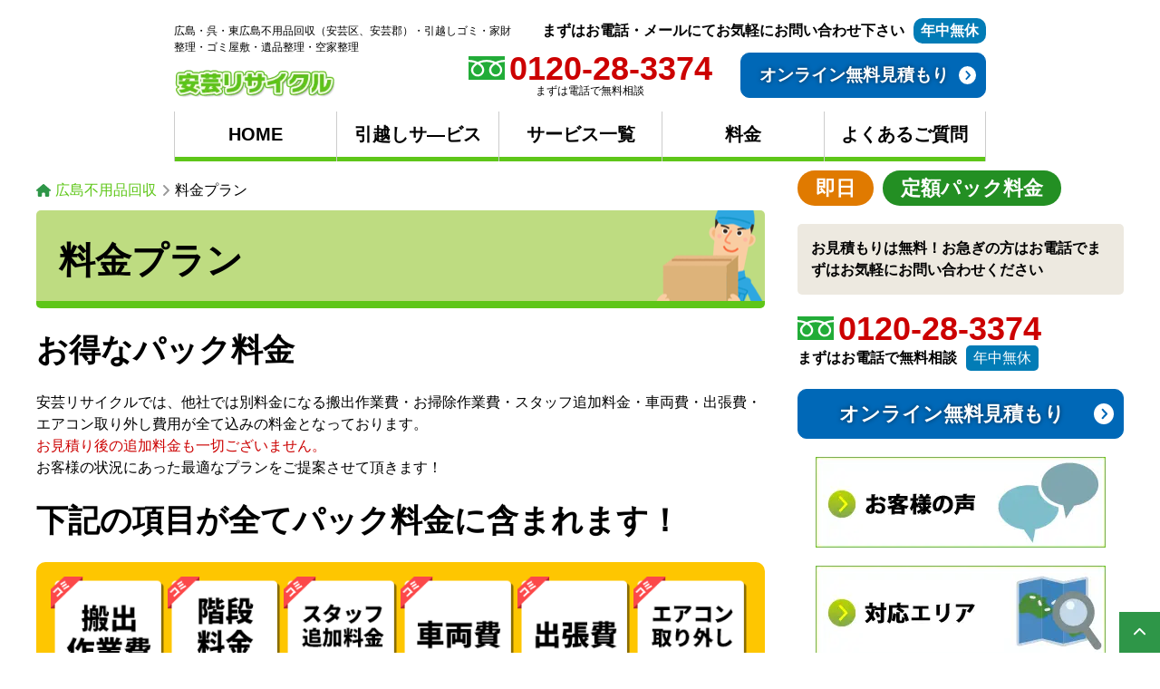

--- FILE ---
content_type: text/html; charset=UTF-8
request_url: https://aki-risaikuru.com/price/
body_size: 18898
content:
<!DOCTYPE html><html lang="ja"><head><meta charSet="utf-8"/><meta http-equiv="x-ua-compatible" content="ie=edge"/><meta name="viewport" content="width=device-width, initial-scale=1, shrink-to-fit=no"/><meta name="generator" content="Gatsby 5.13.4"/><meta name="description" content="広島・東広島の不用品回収・買取・引越しゴミ・家財整理・ゴミ屋敷・遺品整理 安芸リサイクルの料金プラン" data-gatsby-head="true"/><meta name="Keywords" content="広島,東広島,不用品回収,リサイクル家電買取,廃品回収,お片付け,遺品整理" data-gatsby-head="true"/><meta name="image" content="https://aki-risaikuru.com/images/mobile_img.jpg" data-gatsby-head="true"/><meta property="og:title" content="料金プラン | 広島不用品回収・東広島不用品回収・引越しゴミ・家財整理・ゴミ屋敷・遺品整理｜安芸リサイクル" data-gatsby-head="true"/><meta property="og:description" content="広島・東広島の不用品回収・買取・引越しゴミ・家財整理・ゴミ屋敷・遺品整理 安芸リサイクルの料金プラン" data-gatsby-head="true"/><meta property="og:image" content="https://aki-risaikuru.com/images/mobile_img.jpg" data-gatsby-head="true"/><meta name="twitter:card" content="summary_large_image" data-gatsby-head="true"/><meta name="twitter:title" content="料金プラン | 広島不用品回収・東広島不用品回収・引越しゴミ・家財整理・ゴミ屋敷・遺品整理｜安芸リサイクル" data-gatsby-head="true"/><meta name="twitter:description" content="広島・東広島の不用品回収・買取・引越しゴミ・家財整理・ゴミ屋敷・遺品整理 安芸リサイクルの料金プラン" data-gatsby-head="true"/><meta name="twitter:image" content="https://aki-risaikuru.com/images/mobile_img.jpg" data-gatsby-head="true"/><style data-href="/styles.01a95771fac6d4e4caa0.css" data-identity="gatsby-global-css">*,:after,:before{box-sizing:border-box}blockquote,body,dd,dl,figure,h1,h2,h3,h4,p{margin:0}ol[role=list],ul[role=list]{list-style:none}html:focus-within{scroll-behavior:smooth}body{line-height:1.5;min-height:100vh;text-rendering:optimizeSpeed}a:not([class]){-webkit-text-decoration-skip:ink;text-decoration-skip-ink:auto}img,picture{display:block;max-width:100%}button,input,select,textarea{font:inherit}@media(prefers-reduced-motion:reduce){html:focus-within{scroll-behavior:auto}*,:after,:before{animation-duration:.01ms!important;animation-iteration-count:1!important;scroll-behavior:auto!important;transition-duration:.01ms!important}}*{font-family:Helvetica Neue,Arial,Hiragino Kaku Gothic ProN,Hiragino Sans,Meiryo,sans-serif;margin:0;padding:0;text-decoration:none}*,body,html{box-sizing:border-box}body,html{line-height:1.5;min-height:100%;min-width:100%}abbr,address,article,aside,audio,b,blockquote,canvas,caption,cite,code,dd,del,details,dfn,div,dl,dt,em,fieldset,figcaption,figure,footer,form,header,hgroup,i,iframe,img,ins,kbd,label,legend,li,mark,menu,nav,object,ol,pre,q,samp,section,small,span,strong,sub,summary,sup,time,ul,var,video{background:transparent;border:0;font-size:100%;margin:0;outline:0;padding:0;vertical-align:baseline}input[type=email],input[type=tel],input[type=text],input[type=url]{margin:10px}input[type=email],input[type=tel],input[type=text],input[type=url],textarea{border-radius:3px}input[type=email],input[type=tel],input[type=text],input[type=url],select,textarea{background-color:#f5f5f5;border:1px solid #bfbfbf;box-sizing:border-box;padding:10px}select{border-radius:3px;margin:10px;min-height:40px}textarea{width:100%!important}table{word-wrap:break-all;table-layout:fixed;width:100%;word-break:break-all}ol,ul{list-style:none}img{border-style:none;height:auto;max-width:100%;padding:0;transition:all .3s ease}a:hover img{filter:alpha(opacity=60);opacity:.6}p{margin:20px 0}.center{text-align:center!important}.center img{margin:0 auto}.center_img img{margin:auto}@media not all and (min-width:768px){.center_smp{text-align:center!important}.center_smp img{margin:0 auto}}@media not screen and (min-width:1024px){.pc{display:none!important}}@media not screen and (min-width:768px){.tub_over{display:none!important}}@media screen and (min-width:769px){.tub{display:none!important}}@media screen and (min-width:668px){.smp{display:none!important}}@media screen and (min-width:769px){.order1{order:1}.order2{order:2}}.flex-center,.flex-wrap{display:flex;flex-wrap:wrap}.flex-center{align-items:center;justify-content:center;text-align:center}header{box-sizing:border-box;position:relative;z-index:1000}@media screen and (max-width:768px){header #header{box-sizing:border-box;display:flex;left:0;min-height:60px;position:fixed;top:0;width:100%}}header #header #header-inner{background-color:#fff;box-sizing:border-box;margin:0 auto;padding:10px 0;position:relative}header #header #header-inner h1{font-size:12px;font-weight:500;margin-bottom:5px;position:absolute;top:15px}@media screen and (max-width:768px){header #header #header-inner h1{display:none}}@media screen and (max-width:1366px){header #header #header-inner h1{width:42%}}@media screen and (min-width:1367px){header #header #header-inner{width:1200px}}@media screen and (max-width:1366px){header #header #header-inner{width:70%}}@media screen and (max-width:1024px){header #header #header-inner{width:100%}}@media screen and (max-width:768px){header #header #header-inner{align-items:center;display:flex;flex:1 1;justify-content:flex-start;padding:0}}@media screen and (min-width:769px)and (max-width:1024px){header #header #header-inner{width:90%}}header #header #header-inner .h_cont{align-items:flex-end;display:flex;flex-wrap:wrap;justify-content:space-between;position:relative}@media screen and (max-width:768px){header #header #header-inner .h_cont{align-items:center;background-color:#5ec618;height:100%;padding:3% 55px 3% 3%;position:relative;width:100%;z-index:100}}header #header #header-inner .h_cont .h_logo{box-sizing:border-box;order:2;position:relative;width:20%;z-index:100}@media screen and (min-width:1281px){header #header #header-inner .h_cont .h_logo{align-items:center;display:flex;flex-wrap:wrap;width:30%}}@media screen and (max-width:1280px){header #header #header-inner .h_cont .h_logo{width:20%}}@media screen and (min-width:769px)and (max-width:1024px){header #header #header-inner .h_cont .h_logo{width:20%}}@media screen and (max-width:768px){header #header #header-inner .h_cont .h_logo{width:180px}header #header #header-inner .h_cont .h_logo img{height:100%}}header #header #header-inner .h_cont .h_tool{display:flex;flex-wrap:wrap;justify-content:flex-end;order:3}@media screen and (min-width:1025px){header #header #header-inner .h_cont .h_tool{width:65%}}@media screen and (min-width:769px)and (max-width:1024px){header #header #header-inner .h_cont .h_tool{align-items:center;display:flex;flex-wrap:wrap;justify-content:flex-end;width:80%}}header #header #header-inner .h_cont .h_tool .h_tel{display:flex;flex-direction:column;flex-wrap:wrap;line-height:1;margin:0;text-align:center}@media screen and (min-width:1025px){header #header #header-inner .h_cont .h_tool .h_tel{width:50%}}@media screen and (max-width:768px){header #header #header-inner .h_cont .h_tool .h_tel{padding-left:30px;padding-right:5px}}@media screen and (min-width:769px){header #header #header-inner .h_cont .h_tool .h_tel:after{content:"まずは電話で無料相談";display:inline-block;font-size:12px}}header #header #header-inner .h_cont .h_tool .h_tel p{margin:0}header #header #header-inner .h_cont .h_tool .h_tel svg{fill:#22ac38;margin-right:5px;width:40px}header #header #header-inner .h_cont .h_tool .h_tel a{color:#c00;display:inline-block;font-family:Lato,sans-serif;font-size:36px;font-weight:900;transition:.3s}header #header #header-inner .h_cont .h_tool .h_tel a:hover{color:#000}header #header #header-inner .h_cont .h_tool .h_mail{text-align:right}@media screen and (min-width:1025px){header #header #header-inner .h_cont .h_tool .h_mail{width:50%}}@media screen and (min-width:769px)and (max-width:1024px){header #header #header-inner .h_cont .h_tool .h_mail{padding-left:20px;width:40%}}header #header #header-inner .h_cont .h_tool .h_mail .fa-circle-chevron-right{margin-left:10px}header #header #header-inner .h_cont .h_comment{font-weight:700;order:1;padding:10px 0;text-align:right;width:100%}header #header #header-inner .h_cont .h_comment span{background-color:#027cb6;border-radius:10px;color:#fff;display:inline-block;margin-left:10px;padding:2px 8px}@media screen and (min-width:769px){header #header #header-inner nav{padding:15px 0 0}header #header #header-inner nav ul{display:flex;flex-wrap:wrap;justify-content:center;width:100%}header #header #header-inner nav ul li{border-left:1px solid #ccc;font-size:20px;list-style-type:none;width:20%}header #header #header-inner nav ul li a{align-items:center;border-bottom:5px solid #5ec618;color:#000;display:flex;flex-wrap:wrap;font-family:Noto Sans JP,sans-serif;font-weight:700;justify-content:center;padding:10px 0;position:relative;transition:.3s}header #header #header-inner nav ul li a:before{transition:.3s}header #header #header-inner nav ul li a:hover{background-image:linear-gradient(1turn,hsla(0,0%,100%,0),#f5f5f5)}header #header #header-inner nav ul li a:hover:before{border-style:solid;border-bottom:0;border-left:5px solid transparent;border-right:5px solid transparent;border-top:6px solid #5ec618;bottom:-10px;content:"";display:inline-block;height:0;left:50%;position:absolute;width:0}header #header #header-inner nav ul li:last-child{border-right:1px solid #ccc}}body{animation:bugfix 1s infinite}@keyframes bugfix{0%{padding:0}to{padding:0}}header input[type=checkbox]{display:none}@media screen and (max-width:768px){nav{height:100%;margin-top:68px;padding:0;position:relative}}@media screen and (max-width:768px)and (orientation:landscape)and (max-width:667px){nav{height:100vh}}@media screen and (max-width:768px){nav ul{border-bottom:1px solid #5ec618;list-style-type:none}nav ul a{border-top:1px solid #5ec618;color:#000;display:block;padding:3%;text-align:left;transition:.3s}nav ul a:hover{color:#666}}@media screen and (min-width:769px){.navbtn{display:none}}.navbtn .sr-only{clip:rect(0,0,0,0);border:0;height:1px;margin:-1px;overflow:hidden;padding:0;position:absolute;width:1px}@media not screen and (min-width:769px){.navbtn{align-items:flex-end;background-color:transparent;border:0;cursor:pointer;display:flex;height:50px;justify-content:center;padding:2px;position:fixed;right:0;width:50px;z-index:9999}.navbtn span{background-color:#fff;border-radius:2px;display:inline-block;height:2px;left:12px;position:absolute;transition:all .4s;width:50%}.navbtn span:first-of-type{top:15px}.navbtn span:nth-of-type(2){top:23px}.navbtn span:nth-of-type(3){top:31px}.navbtn.active span:first-of-type{left:50%;top:50%;transform:translate(-50%,-50%) rotate(-45deg);transform-origin:center}.navbtn.active span:nth-of-type(2){opacity:0}.navbtn.active span:nth-of-type(3){left:50%;top:50%;transform:translate(-50%,-50%) rotate(45deg);transform-origin:center}.h_nav{align-items:center;background:#fff;display:none;display:flex;flex-direction:column;flex-wrap:wrap;height:240px;justify-content:flex-start;left:0;opacity:1;overflow:hidden;overflow:scroll;position:fixed;top:0;transform:translateY(-150%);transition:transform .5s ease-in-out,opacity .5s ease-in-out;width:100vw;z-index:10}.h_nav.panelactive{opacity:1;transform:translateY(0)}.h_nav.panelactive #g-nav-list{height:100vh;overflow:auto;position:fixed;width:100%;z-index:999}.h_nav ul{width:100%}}footer #footer{background-color:#5ec618;color:#fff;padding:15px 0 30px}@media screen and (max-width:768px){footer #footer{padding:3%}}footer #footer #footer-inner{margin:0 auto;width:1200px}@media screen and (max-width:768px){footer #footer #footer-inner{width:100%}}@media screen and (min-width:769px)and (max-width:1024px){footer #footer #footer-inner{width:90%}}footer #footer #footer-inner #foot_area{background-color:#fff;border-radius:5px;color:#40850f;margin:15px 0;padding:20px;width:60%}@media screen and (max-width:768px){footer #footer #footer-inner #foot_area{width:100%}}footer #footer #footer-inner #foot_area p{margin:10px 0 0}footer #footer #footer-inner #foot_area p a{color:#22ac38}footer #footer #footer-inner a{color:#fff}footer #footer #footer-inner ul{display:flex;flex-wrap:wrap;margin:20px 0}footer #footer #footer-inner ul li:after{content:"｜"}footer #footer #footer-inner address a,footer #footer #footer-inner li a{color:#fff;position:relative}footer #footer #footer-inner address a:after,footer #footer #footer-inner address a:before,footer #footer #footer-inner li a:after,footer #footer #footer-inner li a:before{border-bottom:1px solid #fff;bottom:0;content:"";display:block;padding-bottom:5px;position:absolute;transition:all .3s ease;width:0}footer #footer #footer-inner address a:before,footer #footer #footer-inner li a:before{left:0}footer #footer #footer-inner address a:hover:before,footer #footer #footer-inner li a:hover:before{width:100%}footer #footer address{font-style:normal}@media screen and (max-width:768px){footer #footer address{padding-right:50px}}.area_list{align-items:center;display:flex;flex-wrap:wrap;justify-content:center;margin:10px 0}#mainimage{background-image:linear-gradient(1turn,#d2f865,#d2f865);margin:20px 0}@media not screen and (min-width:769px){#mainimage{margin:78px 0 0}}@media not screen and (min-width:668px){#mainimage{margin:85px 0 0}}@media not screen and (min-width:481px){#mainimage{margin:67px 0 0}}#mainimage #mainimage-inner{margin:0 auto;padding:20px 0;text-align:center;width:60%}@media screen and (min-width:769px)and (max-width:1024px){#mainimage #mainimage-inner{width:90%}}@media screen and (max-width:768px){#mainimage #mainimage-inner{padding:3%;width:100%}}#mainimage #mainimage-inner img{margin:0 auto}#breadcrumb{margin:10px 0}#breadcrumb ul,#breadcrumb ul li{display:flex;flex-wrap:wrap}#breadcrumb ul li{align-items:center}#breadcrumb ul li a{color:#5ec618}#breadcrumb ul li .fa-house{color:#2e9648;font-size:90%;margin-right:5px}#breadcrumb ul li .fa-angle-right{color:#999;margin:0 5px}#content{background-position:bottom;background-repeat:repeat-x;overflow:hidden;text-align:left}section,section .maincontent{margin:0 auto;width:100%}section .maincontent{padding:0}section .main-content{margin:0 auto;padding:0 0 3%;width:1200px}@media screen and (max-width:768px){section .main-content{margin:0 auto;padding:20px;width:100%}}@media screen and (min-width:769px)and (max-width:1024px){section .main-content{width:90%}}@media not screen and (min-width:769px){#subpage{margin-top:79px!important}}.pack_title{font-family:Noto Sans JP,sans-serif;font-size:250%;font-weight:900;margin:20px 0;text-align:center}@media screen and (max-width:768px){.pack_title{font-size:140%}}.pack_title2{font-family:Noto Sans JP,sans-serif;font-size:220%;font-weight:900}@media screen and (max-width:768px){.pack_title2{font-size:140%}}.pack_list{background-color:#fec601;border-radius:10px;display:flex;flex-wrap:wrap;justify-content:space-evenly;list-style-type:none;padding:2%}.pack_list li{width:16.6666666667%}@media screen and (max-width:768px){.pack_list li{width:33.3333333333%}}@media(orientation:landscape){.pack_list li{width:16.6666666667%}}.img_cen{left:50%;position:relative;transform:translateX(-50%)}.plan_cont{display:flex;flex-wrap:wrap}.plan_cont .plan_box{padding:1%;width:50%}@media screen and (max-width:768px){.plan_cont .plan_box{width:100%}}@media(orientation:landscape)and (max-width:667px){.plan_cont .plan_box{width:50%}}.plan_cont .plan_box .plan_box_inner{background-color:#00599e;border-radius:10px;color:#fff;font-weight:900;padding:20px}@media screen and (min-width:1025px){.plan_cont .plan_box .plan_box_inner{min-height:540px}}@media not screen and (min-width:668px){.plan_cont .plan_box .plan_box_inner{min-height:445px}}.bn_list{margin:30px 0;position:relative;text-align:center;transition:all .3s}.bn_list img{margin:0 auto}.bn_list:hover{transform:translateY(-5px)}.banner_notice{background-color:#f5f5f5;border:1px solid #e0e0e0;border-radius:3px;display:block;margin-bottom:20px;padding:4px 10px}.banner_notice .banner_notice_text{color:#666;font-size:16px;font-weight:900}.kaisyu_box{background-color:#ede9e0;border-radius:10px;padding:15px}.kaisyu_box h3{border-bottom:2px dashed #362e2b;font-size:120%;padding-bottom:10px}@media screen and (min-width:1025px){.kaisyu_box .gatsby-image-wrapper{display:flex;margin:0 auto;width:680px}}.promise_box{display:flex;flex-wrap:wrap;justify-content:center}.promise_box .promise_img{text-align:center;width:33.3333333333%}.promise_box .promise_img img{height:auto;width:100%}.service{display:flex;flex-wrap:wrap;justify-content:space-between;padding:10px}.service .service_cont{border:5px solid #fc9b18;border-radius:10px;display:flex;flex-direction:column;flex-wrap:wrap;margin:5px 0;width:24%}@media screen and (max-width:768px){.service .service_cont{width:100%}}.service .service_cont .service_h{align-items:center;background:linear-gradient(1turn,#fedf0c,#feb600);border-radius:5px 5px 0 0;display:flex;flex-wrap:wrap;font-family:Noto Sans JP,sans-serif;font-size:180%;font-weight:900;justify-content:center;line-height:1.2;padding:3%;text-align:center}@media screen and (max-width:768px){.service .service_cont .service_h{font-size:120%}}@media screen and (min-width:769px)and (max-width:1024px){.service .service_cont .service_h{font-size:140%}}.service .service_cont .service_box .service_box_naka{background-color:#fff;border-radius:0 0 5px 5px;padding:15px;text-align:center}.service .service_cont .service_box .service_box_naka p{margin:10px 0;text-align:left}.service_flow{border:5px solid #fc9b18;border-radius:10px;margin:20px 0;padding-bottom:5px}.service_flow .service_h{align-items:center;background:linear-gradient(1turn,#fedf0c,#feb600);border-radius:5px 5px 0 0;display:flex;flex-wrap:wrap;font-family:Noto Sans JP,sans-serif;font-size:180%;font-weight:900;justify-content:flex-start;line-height:1.2;padding:3%;position:relative}.service_flow .service_h span{background-color:#c00;border-radius:10px;color:#fff;margin-right:10px;padding:5px 10px}.service_flow .service_h .icon_img{position:absolute;right:10px}@media screen and (max-width:768px){.service_flow .service_h{font-size:120%}}@media screen and (min-width:769px)and (max-width:1024px){.service_flow .service_h{font-size:140%}}.service_flow .service_flow_inner{display:flex;flex-wrap:wrap;padding:3%}.service_flow .service_flow_inner .service_flow_img{width:25%}.service_flow .service_flow_inner .service_flow_txt{padding-left:3%;width:75%}.service_title{align-items:center;background:linear-gradient(1turn,#fedf0c,#feb600);border:5px solid #fc9b18;border-radius:10px;display:flex;flex-wrap:wrap;font-family:Noto Sans JP,sans-serif;font-size:180%;font-weight:900;justify-content:flex-start;line-height:1.2;margin:30px 0;padding:3%;position:relative}.service_title span{background-color:#c00;border-radius:10px;color:#fff;margin-right:10px;padding:5px 10px}.service_title .icon_img{position:absolute;right:10px}.service_list_box{background-color:#f7f6f0;border-radius:5px;padding:5px 25px}.service_list_title{border-bottom:2px dashed #ccc;color:#c00;font-size:140%;font-weight:900;margin:25px 0;padding-bottom:10px}.img_100p img{height:auto;width:100%}.recycle_txt{background-color:#e07a00;box-sizing:border-box;color:#fff;font-family:Noto Sans JP,sans-serif;font-size:180%;font-style:normal;font-weight:900;margin:auto;padding:10px;text-align:center}@media screen and (max-width:768px){.recycle_txt{font-size:100%}}#main_r{width:30%}@media screen and (max-width:768px){#main_r{width:100%}}@media(orientation:landscape)and (max-width:667px){#main_r{width:40%}}#main_r img{margin:0 auto}#main_r .soudan{font-family:M PLUS\ 2,sans-serif;font-weight:900;margin-top:0}#main_r .soudan span{background-color:#027cb6;border-radius:5px;color:#fff;display:inline-block;font-weight:500;margin-left:10px;padding:2px 8px}#main_r .side_pack_list{display:flex;flex-wrap:wrap}#main_r .side_pack_list li{border-radius:50px;color:#fff;font-family:M PLUS\ 2,sans-serif;font-size:140%;font-weight:900;margin-right:10px;padding:3px 20px}@media screen and (min-width:769px)and (max-width:1024px){#main_r .side_pack_list li{font-size:120%}}@media(orientation:landscape)and (max-width:667px){#main_r .side_pack_list li{font-size:100%;padding:3px 10px}}#main_r .side_pack_list li:first-child{background-color:#e07a00}#main_r .side_pack_list li:last-child{background-color:#238f23}#main_r .side_txt01{background-color:#ede9e0;border-radius:5px;font-family:M PLUS\ 2,sans-serif;font-weight:900;padding:15px}#main_r .side_tel{display:flex;flex-direction:column;flex-wrap:wrap;line-height:1;margin:0}#main_r .side_tel svg{fill:#22ac38;margin-right:5px;width:40px}#main_r .side_tel a{color:#c00;display:inline-block;font-family:Lato,sans-serif;font-size:36px;font-weight:900;transition:.3s}@media screen and (min-width:769px)and (max-width:1024px){#main_r .side_tel a{font-size:30px}}#main_r .side_tel a:hover{color:#000}#main_r .side_bn{margin:20px 0;text-align:center;width:100%}#main_r .side_bn a{width:100%}#main_r .side_bn img{margin:0 auto}#main_r .bt01{display:block;font-size:140%}@media screen and (min-width:769px)and (max-width:1024px){#main_r .bt01{font-size:120%}}#main_r .sonpo{background-color:#c00;border-radius:10px;color:#fff100;display:inline-block;font-family:M PLUS\ 2,sans-serif;font-size:140%;font-weight:900;padding:5px 15px;text-shadow:0 0 5px rgba(0,0,0,.6)}#main_l{padding-right:3%;width:70%}@media screen and (max-width:768px){#main_l{padding-right:0;width:100%}}@media(orientation:landscape)and (max-width:667px){#main_l{width:60%}}.top_kaisyu_flow .gatsby-image-wrapper{margin:20px 0}.top_flow_cont{display:flex;flex-wrap:wrap;justify-content:space-between;margin:30px 0}.top_flow_cont .top_flow_box{border:1px solid #ccc;border-radius:10px 10px 0 0;display:flex;flex-direction:column;width:45%}@media screen and (max-width:768px){.top_flow_cont .top_flow_box{width:100%}}.top_flow_cont .top_flow_box h4{border-radius:10px 10px 0 0;color:#fff;font-size:160%;padding:10px;text-align:center}.top_flow_cont .top_flow_box .before_title{background-color:#0058b3}.top_flow_cont .top_flow_box .after_title{background-color:#df2a61}.top_flow_cont .top_flow_box .top_flow_inner{padding:10px}.top_flow_cont .top_flow_box .price{color:#c00;font-family:Lato,sans-serif;font-size:350%;font-weight:900;line-height:1;margin-top:0;text-align:center}.top_flow_cont .top_flow_box .price .yen{font-size:18px}.top_flow_cont .top_flow_arrow{height:56px;margin:auto;width:30px}@media screen and (max-width:768px)and (max-width:768px){.top_flow_cont .top_flow_arrow{transform:rotate(90deg)}}.top_voice_box{border-bottom:1px dotted #ccc;display:flex;flex-wrap:wrap;margin:50px 0}@media screen and (max-width:768px){.top_voice_box{margin:0}}.top_voice_box .voice_r{order:2;padding-left:15px;width:80%}@media screen and (max-width:768px){.top_voice_box .voice_r{width:100%}}@media screen and (min-width:769px)and (max-width:1024px){.top_voice_box .voice_r{width:70%}}.top_voice_box .voice_l{order:1;padding-bottom:15px;width:20%}@media screen and (max-width:768px){.top_voice_box .voice_l{width:100%}}@media screen and (min-width:769px)and (max-width:1024px){.top_voice_box .voice_l{width:30%}}.voice_title01{background-color:#dff3ff;border-top:2px solid #377195;color:#377195;font-weight:700;margin:20px 0;padding:10px;text-align:center}.voice_title02{background-color:#267cb0;border-radius:5px;color:#fff;font-size:130%;padding:10px}.voice_age{background-color:#fcc;border-radius:20px;display:inline-block;padding:3px 15px}.hyoka_list{align-items:center;justify-content:center}.hyoka_list,.recycle_box{display:flex;flex-wrap:wrap}.recycle_box{background-color:#f7f6f0;border-radius:5px;margin:3% 0;padding:15px}.w400{width:400px}.w25p{width:25%}.w75p{width:75%}.check_list li{background-color:#fff;border:2px solid #5ec618;border-radius:50px;margin-bottom:15px;padding:2%}.check_list li .fa-check{color:#5ec618;font-size:140%;font-weight:900;margin-right:10px}.sitemap_list{margin:20px 0}.sitemap_list li:first-of-type{border-top:1px dashed #ccc}.sitemap_list li a{border-bottom:1px dashed #ccc;color:#5ec618;display:block;font-family:Noto Sans JP,sans-serif;font-weight:700;padding:10px 0}.sitemap_list li ul{margin-left:20px}.sitemap_list li ul li:first-of-type{border-top:0 solid #ccc}#page-top{bottom:0;font-size:90%;margin:0!important;position:fixed;right:0;z-index:999}#page-top a{align-items:center;background:#2e9648;display:flex;height:45px;justify-content:center;width:45px}#page-top a,.bt01{color:#fff;text-decoration:none}.bt01{background:#0068b7;border:1px solid #0068b7;border-radius:10px;display:inline-block;font-family:M PLUS\ 2,sans-serif;font-size:120%;font-weight:700;padding:10px 40px 10px 20px;position:relative;text-align:center;text-shadow:0 0 5px rgba(0,0,0,.6);transition:.3s}@media screen and (max-width:768px){.bt01{display:block;font-size:100%;padding:3%}}.bt01:hover{background:#fff;border:1px solid #0068b7;color:#0068b7;text-decoration:none;text-shadow:0 0 0 rgba(0,0,0,.6)}.bt01 .fa-circle-chevron-right{margin-top:-.5em;position:absolute;right:10px;top:50%}@media screen and (max-width:768px){.bt01 .fa-circle-chevron-right{display:none}}.bt02{border:3px solid #238f23;border-radius:50px;color:#238f23;display:inline-block;font-family:Noto Sans JP,sans-serif;font-size:120%;font-weight:700;padding:5px 20px;position:relative;text-align:center;text-decoration:none;transition:.5s}.bt02 .fa-angle-right{color:#f5a300;font-size:130%;margin-right:10px;transition:.5s}.bt02:hover{background:#fff;border:3px solid #9edd74;color:#9edd74;text-decoration:none}.bt02:hover .fa-angle-right{color:#f9c866}.bt_blog{background:#0068b7;border:1px solid #0068b7;border-radius:10px;color:#fff;display:inline-block;font-family:M PLUS\ 2,sans-serif;font-size:120%;font-weight:700;padding:10px 20px 10px 40px;position:relative;text-align:center;text-decoration:none;text-shadow:0 0 5px rgba(0,0,0,.6);transition:.3s}@media screen and (max-width:768px){.bt_blog{display:block;font-size:100%;padding:3%}}.bt_blog:hover{background:#fff;border:1px solid #0068b7;color:#0068b7;text-decoration:none;text-shadow:0 0 0 rgba(0,0,0,.6)}.bt_blog .fa-circle-chevron-left{margin-right:10px}@media screen and (max-width:768px){.bt_blog .fa-circle-chevron-left{display:none}}.contact_bt{background:#00599e;border-radius:20px;box-shadow:0 5px 0 #014e89,inset 0 0 2px 1px rgba(0,0,0,.1);color:#fff;display:block;font-family:Murecho,sans-serif;font-weight:900;margin:50px 0;padding:15px 70px 15px 120px;position:relative;text-align:center;text-decoration:none;text-shadow:0 0 5px rgba(0,0,0,.6);z-index:0}@media screen and (max-width:1366px){.contact_bt{font-size:200%}}@media screen and (min-width:1367px){.contact_bt{font-size:330%}}@media screen and (min-width:769px){.contact_bt{font-size:250%}}@media screen and (max-width:768px){.contact_bt{font-size:200%;padding:1% 40px 1% 110px;text-align:left}}@media(orientation:landscape)and (max-width:667px){.contact_bt{font-size:160%;text-align:center}}@media screen and (max-width:667px){.contact_bt{font-size:140%}}.contact_bt:before{display:inline-block;transform:rotate(-20deg);z-index:0}@media screen and (min-width:1367px){.contact_bt:before{content:url(/images/mail_icon01.png);left:0;position:absolute;top:-3px}}@media screen and (max-width:768px){.contact_bt:before{content:url(/images/mail_icon02.png);left:10px;margin-top:-.5em;position:absolute;top:40%}}@media screen and (max-width:1366px){.contact_bt:before{content:url(/images/mail_icon03.png);left:0;position:absolute;top:7px}}@media(orientation:landscape)and (max-width:667px){.contact_bt:before{content:url(/images/mail_icon02.png);left:10px;margin-top:-.5em;position:absolute;top:40%}}.contact_bt:hover{background:#0068b7;box-shadow:0 3px 0 #014e89,inset 0 0 2px 1px rgba(0,0,0,.1);color:#fff;text-decoration:none;transform:translateY(2px)}.contact_bt .fa-circle-chevron-right{filter:drop-shadow(0 0 3px rgba(0,0,0,.6));margin-top:-.5em;position:absolute;right:20px;top:50%;z-index:0}.title01{font-weight:700;margin:20px 0;padding:1em 0;position:relative;text-align:center}.title01:after,.title01:before{box-sizing:border-box;content:"";height:6px;left:0;position:absolute;width:100%}.title01:before{border-bottom:1px solid #5ec618;border-top:2px solid #5ec618;top:0}.title01:after{border-bottom:2px solid #5ec618;border-top:1px solid #5ec618;bottom:0}.title02{border-bottom:3px solid #5ec618;font-size:130%;margin:35px 0 25px}.main_title{background-color:#bedc81;background-image:url(/images/chara_01.png);background-position:100%;background-repeat:no-repeat;border-bottom:8px solid #5ec618;border-radius:5px;font-size:250%;padding:25px 15px 15px 25px}@media not screen and (min-width:1024px){.main_title{font-size:160%}}.sub_title{border-bottom:3px solid #5ec618;font-size:130%;margin:35px 0 10px}.price_title{background-color:#d33;border-bottom:5px solid #c00;border-radius:5px;color:#fff;font-size:160%;font-weight:700;padding:7px 10px 2px 15px}.faq_bg_q{background-image:url([data-uri]);border-bottom:5px solid #5ec618;font-size:120%;margin-bottom:25px;padding-top:5px}.faq_bg_a,.faq_bg_q{background-repeat:no-repeat;padding-bottom:10px;padding-left:50px}.faq_bg_a{background-image:url([data-uri]);margin-left:35px;padding-top:0}.legal_notice{border-collapse:collapse;border-left:1px solid #e3e3e3;border-top:1px solid #e3e3e3;margin:3% auto;padding:0;width:100%}.legal_notice th{background:#f5f5f5;font-weight:700;text-align:left;width:30%}.legal_notice td,.legal_notice th{border-bottom:1px solid #e3e3e3;border-right:1px solid #e3e3e3;color:#000;padding:13px 15px}.legal_notice td{background:#fff;width:70%}.form{border-collapse:collapse;border-top:1px dashed #ccc;margin:40px auto;padding:0;width:100%}.form th{background:#f5f5f5;font-weight:400;text-align:center;vertical-align:top;width:30%}.form td,.form th{border-bottom:1px dashed #ccc;color:#000;padding:15px}.form td{background:#fff;text-align:left}.form-radio{cursor:pointer;display:inline-block;margin-right:10px;padding:5px}.form-radio span{padding-left:10px}.bt_form{background-color:#bedc81;border:2px solid #bedc81;border-radius:10px;cursor:pointer;display:inline-block;font-size:18px;font-weight:700;padding:10px 20px}.bt_form:hover{background-color:#5ec618;border:2px solid #5ec618}.g-recaptcha{display:flex;flex-wrap:wrap;justify-content:center}@media screen and (min-width:1025px){.pt47{padding-top:47px}}.gmap{aspect-ratio:16/9;width:100%}.eyecatch_img{margin:30px 0}.eyecatch_img img{margin:0 auto}@media screen and (min-width:1024px){.eyecatch_img img{height:600px;object-fit:cover}}@media not screen and (min-width:1024px){.eyecatch_img img{height:400px;object-fit:contain;width:100%}}.top_column_title{border-left:10px solid #238f23;font-size:2rem;line-height:1;margin:60px 0 20px;padding-left:15px}.top_column_title small{font-size:1.2rem}.top_column{display:flex;flex-wrap:wrap;gap:20px}.top_column .column_box{margin:0;padding:0;width:calc(50% - 10px)}@media not screen and (min-width:767px){.top_column .column_box{width:100%}}.column_box{display:flex;flex-wrap:wrap;margin:30px 0;padding:20px 0}.column_box .column_img{width:40%}@media not screen and (min-width:767px){.column_box .column_img{width:100%}}.column_box .column_img img{height:165px;object-fit:cover;width:100%}.column_box .column_txt{width:60%}@media not screen and (min-width:767px){.column_box .column_txt{margin-top:20px;width:100%}}@media screen and (min-width:769px){.column_box .column_txt{padding-left:30px}}.column_box .column_txt time{display:block;font-size:14px}.column_box .column_txt a{color:#238f23;display:block;font-weight:900;margin-bottom:10px;margin-top:5px;transition:all .3s}.column_box .column_txt a:hover{opacity:.5}.post_main_box{line-height:2;margin:40px 0}.pager{display:flex;flex-wrap:wrap;justify-content:center;padding:20px 0}.pager a{border-radius:10px;color:#5ec618;display:inline-block;padding:7px 13px}.pager a.current{background-color:#5ec618;color:#fff}.mtb20{margin:20px 0}.mb40{margin-bottom:40px}.gatsby-image-wrapper div{background-color:transparent!important}.moving-box{display:flex;flex-direction:row-reverse;flex-wrap:wrap;justify-content:space-between;margin-bottom:30px}.moving-box .img-box{width:45%}@media not screen and (min-width:767px){.moving-box .img-box{width:100%}}.moving-box .img-box img{border-radius:10px}.moving-box .txt-box{width:50%}@media not screen and (min-width:767px){.moving-box .txt-box{width:100%}}.title_box_red{text-align:center}.title_box_red span{border:3px solid #c00;color:#c00;display:inline-block;font-size:1.4rem;font-weight:900;margin:25px 0;padding:10px 20px;text-align:center}.moving-title{background:linear-gradient(transparent 70%,#fff100 0);display:inline-block;font-size:1.6rem}.moving-title2{font-size:1.4rem;padding:10px 0;position:relative}.moving-title2:before{background:#5ec618;bottom:0;content:"";height:4px;left:0;position:absolute;width:60px}.moving-subtitle{background-color:#bedc81;border-radius:5px 5px 0 0;font-size:1.6rem;padding:10px;text-align:center}.moving-cont{border-bottom:1px solid #ccc;border-left:1px solid #ccc;border-right:1px solid #ccc;padding:20px}.moving-infobox{border:2px solid #fc9b18;border-radius:10px;margin:30px 0;padding:20px}.pagination{display:flex;flex-wrap:wrap;justify-content:center;padding:20px 0;width:100%}.pagination a{border-radius:10px;color:#5ec618;display:inline-block;font-weight:900;line-height:1;margin:10px 0;padding:12px 15px;text-decoration:none;transition:all .3s}.pagination a.current{background-color:#5ec618;color:#fff}.pagination a:hover{opacity:.5}.confirm_email{color:#c00;font-weight:700;margin:10px 0 0!important}.must{background-color:#c00;border-radius:5px;color:#fff;display:inline-block;font-size:12px;margin-left:10px;padding:3px 10px}input[type=email]:invalid,input[type=email]:required,input[type=tel]:invalid,input[type=tel]:required,input[type=text]:invalid,input[type=text]:required,textarea:required{background-color:#ffecf0;border-color:#c20c33;color:#630015}input[type=email]:valid,input[type=tel]:valid,input[type=text]:valid,textarea:valid{background:#fff;border-color:#ccc;color:#333}input:focus::placeholder,textarea:focus::placeholder{color:transparent}.b_900{font-weight:900}.dark-red{color:#c00}.orange{color:#b85a00}.noto_san{font-family:Noto Sans JP,sans-serif}.lato{font-family:Lato,sans-serif}.mplus{font-family:M PLUS\ 2,sans-serif}.murecho{font-family:Murecho,sans-serif}.txt140p{font-size:140%}.txt250p{font-size:250%}.marker{background:linear-gradient(transparent 70%,#fff100 0)}:host,:root{--fa-font-solid:normal 900 1em/1 "Font Awesome 6 Solid";--fa-font-regular:normal 400 1em/1 "Font Awesome 6 Regular";--fa-font-light:normal 300 1em/1 "Font Awesome 6 Light";--fa-font-thin:normal 100 1em/1 "Font Awesome 6 Thin";--fa-font-duotone:normal 900 1em/1 "Font Awesome 6 Duotone";--fa-font-sharp-solid:normal 900 1em/1 "Font Awesome 6 Sharp";--fa-font-sharp-regular:normal 400 1em/1 "Font Awesome 6 Sharp";--fa-font-sharp-light:normal 300 1em/1 "Font Awesome 6 Sharp";--fa-font-sharp-thin:normal 100 1em/1 "Font Awesome 6 Sharp";--fa-font-brands:normal 400 1em/1 "Font Awesome 6 Brands"}svg:not(:host).svg-inline--fa,svg:not(:root).svg-inline--fa{box-sizing:content-box;overflow:visible}.svg-inline--fa{display:var(--fa-display,inline-block);height:1em;overflow:visible;vertical-align:-.125em}.svg-inline--fa.fa-2xs{vertical-align:.1em}.svg-inline--fa.fa-xs{vertical-align:0}.svg-inline--fa.fa-sm{vertical-align:-.07143em}.svg-inline--fa.fa-lg{vertical-align:-.2em}.svg-inline--fa.fa-xl{vertical-align:-.25em}.svg-inline--fa.fa-2xl{vertical-align:-.3125em}.svg-inline--fa.fa-pull-left{margin-right:var(--fa-pull-margin,.3em);width:auto}.svg-inline--fa.fa-pull-right{margin-left:var(--fa-pull-margin,.3em);width:auto}.svg-inline--fa.fa-li{top:.25em;width:var(--fa-li-width,2em)}.svg-inline--fa.fa-fw{width:var(--fa-fw-width,1.25em)}.fa-layers svg.svg-inline--fa{bottom:0;left:0;margin:auto;position:absolute;right:0;top:0}.fa-layers-counter,.fa-layers-text{display:inline-block;position:absolute;text-align:center}.fa-layers{display:inline-block;height:1em;position:relative;text-align:center;vertical-align:-.125em;width:1em}.fa-layers svg.svg-inline--fa{transform-origin:center center}.fa-layers-text{left:50%;top:50%;transform:translate(-50%,-50%);transform-origin:center center}.fa-layers-counter{background-color:var(--fa-counter-background-color,#ff253a);border-radius:var(--fa-counter-border-radius,1em);box-sizing:border-box;color:var(--fa-inverse,#fff);line-height:var(--fa-counter-line-height,1);max-width:var(--fa-counter-max-width,5em);min-width:var(--fa-counter-min-width,1.5em);overflow:hidden;padding:var(--fa-counter-padding,.25em .5em);right:var(--fa-right,0);text-overflow:ellipsis;top:var(--fa-top,0);transform:scale(var(--fa-counter-scale,.25));transform-origin:top right}.fa-layers-bottom-right{bottom:var(--fa-bottom,0);right:var(--fa-right,0);top:auto;transform:scale(var(--fa-layers-scale,.25));transform-origin:bottom right}.fa-layers-bottom-left{bottom:var(--fa-bottom,0);left:var(--fa-left,0);right:auto;top:auto;transform:scale(var(--fa-layers-scale,.25));transform-origin:bottom left}.fa-layers-top-right{right:var(--fa-right,0);top:var(--fa-top,0);transform:scale(var(--fa-layers-scale,.25));transform-origin:top right}.fa-layers-top-left{left:var(--fa-left,0);right:auto;top:var(--fa-top,0);transform:scale(var(--fa-layers-scale,.25));transform-origin:top left}.fa-1x{font-size:1em}.fa-2x{font-size:2em}.fa-3x{font-size:3em}.fa-4x{font-size:4em}.fa-5x{font-size:5em}.fa-6x{font-size:6em}.fa-7x{font-size:7em}.fa-8x{font-size:8em}.fa-9x{font-size:9em}.fa-10x{font-size:10em}.fa-2xs{font-size:.625em;line-height:.1em;vertical-align:.225em}.fa-xs{font-size:.75em;line-height:.08333em;vertical-align:.125em}.fa-sm{font-size:.875em;line-height:.07143em;vertical-align:.05357em}.fa-lg{font-size:1.25em;line-height:.05em;vertical-align:-.075em}.fa-xl{font-size:1.5em;line-height:.04167em;vertical-align:-.125em}.fa-2xl{font-size:2em;line-height:.03125em;vertical-align:-.1875em}.fa-fw{text-align:center;width:1.25em}.fa-ul{list-style-type:none;margin-left:var(--fa-li-margin,2.5em);padding-left:0}.fa-ul>li{position:relative}.fa-li{left:calc(var(--fa-li-width, 2em)*-1);line-height:inherit;position:absolute;text-align:center;width:var(--fa-li-width,2em)}.fa-border{border-color:var(--fa-border-color,#eee);border-radius:var(--fa-border-radius,.1em);border-style:var(--fa-border-style,solid);border-width:var(--fa-border-width,.08em);padding:var(--fa-border-padding,.2em .25em .15em)}.fa-pull-left{float:left;margin-right:var(--fa-pull-margin,.3em)}.fa-pull-right{float:right;margin-left:var(--fa-pull-margin,.3em)}.fa-beat{animation-delay:var(--fa-animation-delay,0s);animation-direction:var(--fa-animation-direction,normal);animation-duration:var(--fa-animation-duration,1s);animation-iteration-count:var(--fa-animation-iteration-count,infinite);animation-name:fa-beat;animation-timing-function:var(--fa-animation-timing,ease-in-out)}.fa-bounce{animation-delay:var(--fa-animation-delay,0s);animation-direction:var(--fa-animation-direction,normal);animation-duration:var(--fa-animation-duration,1s);animation-iteration-count:var(--fa-animation-iteration-count,infinite);animation-name:fa-bounce;animation-timing-function:var(--fa-animation-timing,cubic-bezier(.28,.84,.42,1))}.fa-fade{animation-iteration-count:var(--fa-animation-iteration-count,infinite);animation-name:fa-fade;animation-timing-function:var(--fa-animation-timing,cubic-bezier(.4,0,.6,1))}.fa-beat-fade,.fa-fade{animation-delay:var(--fa-animation-delay,0s);animation-direction:var(--fa-animation-direction,normal);animation-duration:var(--fa-animation-duration,1s)}.fa-beat-fade{animation-iteration-count:var(--fa-animation-iteration-count,infinite);animation-name:fa-beat-fade;animation-timing-function:var(--fa-animation-timing,cubic-bezier(.4,0,.6,1))}.fa-flip{animation-delay:var(--fa-animation-delay,0s);animation-direction:var(--fa-animation-direction,normal);animation-duration:var(--fa-animation-duration,1s);animation-iteration-count:var(--fa-animation-iteration-count,infinite);animation-name:fa-flip;animation-timing-function:var(--fa-animation-timing,ease-in-out)}.fa-shake{animation-duration:var(--fa-animation-duration,1s);animation-iteration-count:var(--fa-animation-iteration-count,infinite);animation-name:fa-shake;animation-timing-function:var(--fa-animation-timing,linear)}.fa-shake,.fa-spin{animation-delay:var(--fa-animation-delay,0s);animation-direction:var(--fa-animation-direction,normal)}.fa-spin{animation-duration:var(--fa-animation-duration,2s);animation-iteration-count:var(--fa-animation-iteration-count,infinite);animation-name:fa-spin;animation-timing-function:var(--fa-animation-timing,linear)}.fa-spin-reverse{--fa-animation-direction:reverse}.fa-pulse,.fa-spin-pulse{animation-direction:var(--fa-animation-direction,normal);animation-duration:var(--fa-animation-duration,1s);animation-iteration-count:var(--fa-animation-iteration-count,infinite);animation-name:fa-spin;animation-timing-function:var(--fa-animation-timing,steps(8))}@media (prefers-reduced-motion:reduce){.fa-beat,.fa-beat-fade,.fa-bounce,.fa-fade,.fa-flip,.fa-pulse,.fa-shake,.fa-spin,.fa-spin-pulse{animation-delay:-1ms;animation-duration:1ms;animation-iteration-count:1;transition-delay:0s;transition-duration:0s}}@keyframes fa-beat{0%,90%{transform:scale(1)}45%{transform:scale(var(--fa-beat-scale,1.25))}}@keyframes fa-bounce{0%{transform:scale(1) translateY(0)}10%{transform:scale(var(--fa-bounce-start-scale-x,1.1),var(--fa-bounce-start-scale-y,.9)) translateY(0)}30%{transform:scale(var(--fa-bounce-jump-scale-x,.9),var(--fa-bounce-jump-scale-y,1.1)) translateY(var(--fa-bounce-height,-.5em))}50%{transform:scale(var(--fa-bounce-land-scale-x,1.05),var(--fa-bounce-land-scale-y,.95)) translateY(0)}57%{transform:scale(1) translateY(var(--fa-bounce-rebound,-.125em))}64%{transform:scale(1) translateY(0)}to{transform:scale(1) translateY(0)}}@keyframes fa-fade{50%{opacity:var(--fa-fade-opacity,.4)}}@keyframes fa-beat-fade{0%,to{opacity:var(--fa-beat-fade-opacity,.4);transform:scale(1)}50%{opacity:1;transform:scale(var(--fa-beat-fade-scale,1.125))}}@keyframes fa-flip{50%{transform:rotate3d(var(--fa-flip-x,0),var(--fa-flip-y,1),var(--fa-flip-z,0),var(--fa-flip-angle,-180deg))}}@keyframes fa-shake{0%{transform:rotate(-15deg)}4%{transform:rotate(15deg)}24%,8%{transform:rotate(-18deg)}12%,28%{transform:rotate(18deg)}16%{transform:rotate(-22deg)}20%{transform:rotate(22deg)}32%{transform:rotate(-12deg)}36%{transform:rotate(12deg)}40%,to{transform:rotate(0deg)}}@keyframes fa-spin{0%{transform:rotate(0deg)}to{transform:rotate(1turn)}}.fa-rotate-90{transform:rotate(90deg)}.fa-rotate-180{transform:rotate(180deg)}.fa-rotate-270{transform:rotate(270deg)}.fa-flip-horizontal{transform:scaleX(-1)}.fa-flip-vertical{transform:scaleY(-1)}.fa-flip-both,.fa-flip-horizontal.fa-flip-vertical{transform:scale(-1)}.fa-rotate-by{transform:rotate(var(--fa-rotate-angle,0))}.fa-stack{display:inline-block;height:2em;position:relative;vertical-align:middle;width:2.5em}.fa-stack-1x,.fa-stack-2x{bottom:0;left:0;margin:auto;position:absolute;right:0;top:0;z-index:var(--fa-stack-z-index,auto)}.svg-inline--fa.fa-stack-1x{height:1em;width:1.25em}.svg-inline--fa.fa-stack-2x{height:2em;width:2.5em}.fa-inverse{color:var(--fa-inverse,#fff)}.fa-sr-only,.fa-sr-only-focusable:not(:focus),.sr-only,.sr-only-focusable:not(:focus){clip:rect(0,0,0,0);border-width:0;height:1px;margin:-1px;overflow:hidden;padding:0;position:absolute;white-space:nowrap;width:1px}.svg-inline--fa .fa-primary{fill:var(--fa-primary-color,currentColor);opacity:var(--fa-primary-opacity,1)}.svg-inline--fa .fa-secondary{fill:var(--fa-secondary-color,currentColor)}.svg-inline--fa .fa-secondary,.svg-inline--fa.fa-swap-opacity .fa-primary{opacity:var(--fa-secondary-opacity,.4)}.svg-inline--fa.fa-swap-opacity .fa-secondary{opacity:var(--fa-primary-opacity,1)}.svg-inline--fa mask .fa-primary,.svg-inline--fa mask .fa-secondary{fill:#000}.fa-duotone.fa-inverse,.fad.fa-inverse{color:var(--fa-inverse,#fff)}</style><style>.gatsby-image-wrapper{position:relative;overflow:hidden}.gatsby-image-wrapper picture.object-fit-polyfill{position:static!important}.gatsby-image-wrapper img{bottom:0;height:100%;left:0;margin:0;max-width:none;padding:0;position:absolute;right:0;top:0;width:100%;object-fit:cover}.gatsby-image-wrapper [data-main-image]{opacity:0;transform:translateZ(0);transition:opacity .25s linear;will-change:opacity}.gatsby-image-wrapper-constrained{display:inline-block;vertical-align:top}</style><noscript><style>.gatsby-image-wrapper noscript [data-main-image]{opacity:1!important}.gatsby-image-wrapper [data-placeholder-image]{opacity:0!important}</style></noscript><script type="module">const e="undefined"!=typeof HTMLImageElement&&"loading"in HTMLImageElement.prototype;e&&document.body.addEventListener("load",(function(e){const t=e.target;if(void 0===t.dataset.mainImage)return;if(void 0===t.dataset.gatsbyImageSsr)return;let a=null,n=t;for(;null===a&&n;)void 0!==n.parentNode.dataset.gatsbyImageWrapper&&(a=n.parentNode),n=n.parentNode;const o=a.querySelector("[data-placeholder-image]"),r=new Image;r.src=t.currentSrc,r.decode().catch((()=>{})).then((()=>{t.style.opacity=1,o&&(o.style.opacity=0,o.style.transition="opacity 500ms linear")}))}),!0);</script><link rel="canonical" href="https://aki-risaikuru.com/price/" data-baseprotocol="https:" data-basehost="aki-risaikuru.com"/><link rel="sitemap" type="application/xml" href="/sitemap-index.xml"/><title data-gatsby-head="true">料金プラン | 広島不用品回収・東広島不用品回収・引越しゴミ・家財整理・ゴミ屋敷・遺品整理｜安芸リサイクル</title><script type="application/ld+json" data-gatsby-head="true">{"@context":"https://schema.org","@graph":[{"@type":"BreadcrumbList","@id":"https://aki-risaikuru.com/price/#breadcrumblist","itemListElement":[{"@type":"ListItem","@id":"https://aki-risaikuru.com/#listItem1","position":1,"item":{"@type":"WebPage","@id":"https://aki-risaikuru.com/","name":"広島不用品回収・東広島不用品回収・引越しゴミ・家財整理・ゴミ屋敷・遺品整理｜安芸リサイクル","description":"広島の不用品回収・引越しゴミ・お片付け・粗大ゴミ・お家丸ごと・遺品整理・秘密厳守・明朗会計・安心の定額パック・追加料金なし・買取から処分まで・年中無休・損害保険対応・クレジットカード対応・見積無料・遠方地域対応","url":"https://aki-risaikuru.com/"}},{"@type":"ListItem","@id":"https://aki-risaikuru.com/price/#listItem2","position":2,"item":{"@type":"WebPage","@id":"https://aki-risaikuru.com/price/","name":"広島不用品回収・東広島不用品回収・引越しゴミ・家財整理・ゴミ屋敷・遺品整理｜安芸リサイクル｜料金プラン","description":"広島の不用品回収・引越しゴミ・お片付け・粗大ゴミ・お家丸ごと・遺品整理・秘密厳守・明朗会計・安心の定額パック・追加料金なし・買取から処分まで・年中無休・損害保険対応・クレジットカード対応・見積無料・遠方地域対応｜安芸リサイクルの料金プラン","url":"https://aki-risaikuru.com/price/"}}]},{"@type":"WebPage","@id":"https://aki-risaikuru.com/price/#webpage","url":"https://aki-risaikuru.com/price/","name":"広島不用品回収・東広島不用品回収・引越しゴミ・家財整理・ゴミ屋敷・遺品整理｜安芸リサイクル｜料金プラン","description":"広島の不用品回収・引越しゴミ・お片付け・粗大ゴミ・お家丸ごと・遺品整理・秘密厳守・明朗会計・安心の定額パック・追加料金なし・買取から処分まで・年中無休・損害保険対応・クレジットカード対応・見積無料・遠方地域対応｜安芸リサイクルの料金プラン","inLanguage":"ja","isPartOf":{"@id":"https://aki-risaikuru.com/#website"},"breadcrumb":{"@id":"https://aki-risaikuru.com/price/#breadcrumblist"},"datePublished":"2022-12-26T01:06:53+09:00","dateModified":"2022-12-27T04:27:08+09:00"},{"@type":"WebSite","@id":"https://aki-risaikuru.com/#website","url":"https://aki-risaikuru.com/","name":"広島不用品回収・東広島不用品回収・引越しゴミ・家財整理・ゴミ屋敷・遺品整理｜安芸リサイクル","description":"広島の不用品回収・引越しゴミ・お片付け・粗大ゴミ・お家丸ごと・遺品整理・秘密厳守・明朗会計・安心の定額パック・追加料金なし・買取から処分まで・年中無休・損害保険対応・クレジットカード対応・見積無料・遠方地域対応","inLanguage":"ja"}]}</script></head><body id="pagetop"><div id="___gatsby"><div style="outline:none" tabindex="-1" id="gatsby-focus-wrapper"><header><div id="header"><div id="header-inner"><div class="h_cont"><h1>広島・呉・東広島不用品回収（安芸区、安芸郡）・引越しゴミ・家財整理・ゴミ屋敷・遺品整理・空家整理</h1><div class="h_logo"><a href="/"><div data-gatsby-image-wrapper="" class="gatsby-image-wrapper gatsby-image-wrapper-constrained"><div style="max-width:265px;display:block"><img alt="" role="presentation" aria-hidden="true" src="data:image/svg+xml;charset=utf-8,%3Csvg%20height=&#x27;48&#x27;%20width=&#x27;265&#x27;%20xmlns=&#x27;http://www.w3.org/2000/svg&#x27;%20version=&#x27;1.1&#x27;%3E%3C/svg%3E" style="max-width:100%;display:block;position:static"/></div><div aria-hidden="true" data-placeholder-image="" style="opacity:1;transition:opacity 500ms linear;background-color:#080808;position:absolute;top:0;left:0;bottom:0;right:0"></div><picture><source type="image/webp" data-srcset="/static/9e4574379569f908481197c2d66a0b5d/398ca/logo.webp 66w,/static/9e4574379569f908481197c2d66a0b5d/0a8e0/logo.webp 133w,/static/9e4574379569f908481197c2d66a0b5d/33cd7/logo.webp 265w" sizes="(min-width: 265px) 265px, 100vw"/><img data-gatsby-image-ssr="" data-main-image="" style="opacity:0" sizes="(min-width: 265px) 265px, 100vw" decoding="async" loading="lazy" data-src="/static/9e4574379569f908481197c2d66a0b5d/1f5d7/logo.png" data-srcset="/static/9e4574379569f908481197c2d66a0b5d/e5475/logo.png 66w,/static/9e4574379569f908481197c2d66a0b5d/5534a/logo.png 133w,/static/9e4574379569f908481197c2d66a0b5d/1f5d7/logo.png 265w" alt="安芸リサイクル"/></picture><noscript><picture><source type="image/webp" srcSet="/static/9e4574379569f908481197c2d66a0b5d/398ca/logo.webp 66w,/static/9e4574379569f908481197c2d66a0b5d/0a8e0/logo.webp 133w,/static/9e4574379569f908481197c2d66a0b5d/33cd7/logo.webp 265w" sizes="(min-width: 265px) 265px, 100vw"/><img data-gatsby-image-ssr="" data-main-image="" style="opacity:0" sizes="(min-width: 265px) 265px, 100vw" decoding="async" loading="lazy" src="/static/9e4574379569f908481197c2d66a0b5d/1f5d7/logo.png" srcSet="/static/9e4574379569f908481197c2d66a0b5d/e5475/logo.png 66w,/static/9e4574379569f908481197c2d66a0b5d/5534a/logo.png 133w,/static/9e4574379569f908481197c2d66a0b5d/1f5d7/logo.png 265w" alt="安芸リサイクル"/></picture></noscript><script type="module">const t="undefined"!=typeof HTMLImageElement&&"loading"in HTMLImageElement.prototype;if(t){const t=document.querySelectorAll("img[data-main-image]");for(let e of t){e.dataset.src&&(e.setAttribute("src",e.dataset.src),e.removeAttribute("data-src")),e.dataset.srcset&&(e.setAttribute("srcset",e.dataset.srcset),e.removeAttribute("data-srcset"));const t=e.parentNode.querySelectorAll("source[data-srcset]");for(let e of t)e.setAttribute("srcset",e.dataset.srcset),e.removeAttribute("data-srcset");e.complete&&(e.style.opacity=1,e.parentNode.parentNode.querySelector("[data-placeholder-image]").style.opacity=0)}}</script></div></a></div><div class="h_tool"><div class="h_tel"><a href="tel:0120-28-3374" title="電話をかける"><span class="pc"><svg width="40" height="26" data-name="フリーダイヤル" xmlns="http://www.w3.org/2000/svg" viewBox="0 0 120.76 78.81"><path class="b" d="M15.49,45.62c0,10.45,8.22,15.51,14.85,15.51s14.84-5.06,14.84-15.51c0-8.11-8.03-14.58-14.84-18.46-6.82,3.87-14.85,10.35-14.85,18.46ZM0,0V78.81H120.76V0H0ZM120.74,19.16c-7.25,0-16.07,1.36-22.98,4.36,7.46,4.99,14.68,12.55,14.68,22.09,0,12.61-10.58,22.25-22.22,22.25s-21.87-9.63-21.87-22.25c0-9.54,6.86-17.1,14.32-22.09-6.91-3-15.05-4.36-22.3-4.36s-15.4,1.36-22.31,4.36c7.46,4.99,14.32,12.55,14.32,22.09,0,12.61-10.22,22.25-21.87,22.25s-22.39-9.63-22.39-22.25c0-9.54,7.38-17.1,14.84-22.09C16.05,20.52,7.25,19.16,0,19.16v-6.9c12.27,0,23.12,3.06,30.51,6.9,7.38-3.84,17.58-6.9,29.85-6.9s22.46,3.06,29.85,6.9c7.38-3.84,18.26-6.9,30.53-6.9v6.9Zm-44.9,26.28c0,10.44,8.22,15.51,14.84,15.51s14.84-5.06,14.84-15.51c0-8.11-8.02-14.59-14.84-18.46-6.82,3.87-14.84,10.35-14.84,18.46Z"></path></svg>0120-28-3374</span><span class="smp"><img src="/images/h_tel.svg" width="45" height="45" alt=""/></span></a></div><div class="h_mail"><div class="pc"><a class="bt01" title="無料見積り" href="/toiawase/">オンライン無料見積もり<svg aria-hidden="true" focusable="false" data-prefix="fas" data-icon="circle-chevron-right" class="svg-inline--fa fa-circle-chevron-right " role="img" xmlns="http://www.w3.org/2000/svg" viewBox="0 0 512 512"><path fill="currentColor" d="M0 256a256 256 0 1 0 512 0A256 256 0 1 0 0 256zM241 377c-9.4 9.4-24.6 9.4-33.9 0s-9.4-24.6 0-33.9l87-87-87-87c-9.4-9.4-9.4-24.6 0-33.9s24.6-9.4 33.9 0L345 239c9.4 9.4 9.4 24.6 0 33.9L241 377z"></path></svg></a></div><span class="smp"><a href="/toiawase/"><img src="/images/h_mail.svg" width="45" height="45" alt=""/></a></span></div></div><div class="h_comment pc">まずはお電話・メールにてお気軽にお問い合わせ下さい<span>年中無休</span></div></div><button class="navbtn "><span></span><span></span><span></span><span class="sr-only">Menu</span></button><nav id="g-nav" class="h_nav"><ul><li><a href="/">HOME</a></li><li><a href="/moving/">引越しサ―ビス</a></li><li><a href="/service/">サービス一覧</a></li><li><a aria-current="page" class="" href="/price/">料金</a></li><li><a href="/faq/">よくあるご質問</a></li></ul></nav></div></div></header><p id="page-top"><a title="Pagetop" href="/price/#pagetop"><svg aria-hidden="true" focusable="false" data-prefix="fas" data-icon="chevron-up" class="svg-inline--fa fa-chevron-up " role="img" xmlns="http://www.w3.org/2000/svg" viewBox="0 0 512 512"><path fill="currentColor" d="M233.4 105.4c12.5-12.5 32.8-12.5 45.3 0l192 192c12.5 12.5 12.5 32.8 0 45.3s-32.8 12.5-45.3 0L256 173.3 86.6 342.6c-12.5 12.5-32.8 12.5-45.3 0s-12.5-32.8 0-45.3l192-192z"></path></svg></a></p><section id="subpage"><div class="main-content"><div class="flex-wrap"><div id="main_l"><div id="breadcrumb"><ul class="breadcrumb__list" itemtype="https://schema.org/BreadcrumbList"><li class="breadcrumb__item" itemprop="itemListElement" itemtype="https://schema.org/ListItem"><svg aria-hidden="true" focusable="false" data-prefix="fas" data-icon="house" class="svg-inline--fa fa-house " role="img" xmlns="http://www.w3.org/2000/svg" viewBox="0 0 576 512"><path fill="currentColor" d="M575.8 255.5c0 18-15 32.1-32 32.1h-32l.7 160.2c0 2.7-.2 5.4-.5 8.1V472c0 22.1-17.9 40-40 40H456c-1.1 0-2.2 0-3.3-.1c-1.4 .1-2.8 .1-4.2 .1H416 392c-22.1 0-40-17.9-40-40V448 384c0-17.7-14.3-32-32-32H256c-17.7 0-32 14.3-32 32v64 24c0 22.1-17.9 40-40 40H160 128.1c-1.5 0-3-.1-4.5-.2c-1.2 .1-2.4 .2-3.6 .2H104c-22.1 0-40-17.9-40-40V360c0-.9 0-1.9 .1-2.8V287.6H32c-18 0-32-14-32-32.1c0-9 3-17 10-24L266.4 8c7-7 15-8 22-8s15 2 21 7L564.8 231.5c8 7 12 15 11 24z"></path></svg><a href="https://aki-risaikuru.com/" itemprop="item"><span itemprop="name">広島不用品回収</span></a><meta itemprop="position" content="1"/></li><li class="breadcrumb__item" itemprop="itemListElement" itemtype="https://schema.org/ListItem"><svg aria-hidden="true" focusable="false" data-prefix="fas" data-icon="angle-right" class="svg-inline--fa fa-angle-right " role="img" xmlns="http://www.w3.org/2000/svg" viewBox="0 0 320 512"><path fill="currentColor" d="M278.6 233.4c12.5 12.5 12.5 32.8 0 45.3l-160 160c-12.5 12.5-32.8 12.5-45.3 0s-12.5-32.8 0-45.3L210.7 256 73.4 118.6c-12.5-12.5-12.5-32.8 0-45.3s32.8-12.5 45.3 0l160 160z"></path></svg><span>料金プラン</span><meta itemprop="position" content="2"/></li></ul></div><h3 class="main_title">料金プラン</h3><p class="pack_title2">お得なパック料金</p><p>安芸リサイクルでは、他社では別料金になる搬出作業費・お掃除作業費・スタッフ追加料金・車両費・出張費・エアコン取り外し費用が全て込みの料金となっております。<br/><span class="dark-red bold">お見積り後の追加料金も一切ございません。</span><br/>お客様の状況にあった最適なプランをご提案させて頂きます！</p><p class="pack_title2">下記の項目が全てパック料金に含まれます！</p><ul class="pack_list"><li><img src="../images/pack_price_list01.png" width="143" height="143" alt=""/></li><li><img src="../images/pack_price_list02.png" width="143" height="143" alt=""/></li><li><img src="../images/pack_price_list03.png" width="143" height="143" alt=""/></li><li><img src="../images/pack_price_list04.png" width="143" height="143" alt=""/></li><li><img src="../images/pack_price_list05.png" width="143" height="143" alt=""/></li><li><img src="../images/pack_price_list06.png" width="143" height="143" alt=""/></li></ul><h4 class="title01">料金プランについて</h4><p>安芸リサイクルでは、お客様の荷物の量に合わせて「軽トラック　ハーフプラン」と「軽トラックに積み放題！プラン」と「2tトラック積み放題プラン」の3種類の料金体制をご用意しております。どのプランを選べばいいかわからない方は、まずはお気軽にお問い合わせください。ご相談から現地でのお見積もりまで、無料で行っております。</p><h5 class="price_title" id="half">軽トラック ハーフプラン</h5><p><img src="../images/price/price01.png" alt="作業料金/1台 ～9,000円" width="660" height="176"/></p><p>1点の不用品から！</p><h5 class="price_title" id="kei">軽トラック に積み放題！プラン</h5><p><img src="../images/price/price02.png" alt="作業料金/1台 ～19,000円" width="660" height="176"/></p><p>金額の目安は「軽トラック」荷台にいっぱいでの金額です。荷台に半分の場合は金額も半分となります。</p><p>積み込み例：冷蔵庫、洗濯機、布団1組、3段カラーボックス、コタツ、パソコン、テレビ、ミニコンポ、レンジ、扇風機、掃除機、ダンボール（Ｌサイズ）10箱など<br/>※押入れ・クローゼット～１Ｋ程度の量<br/>※キャビンの高さまで<!-- --> </p><ul class="check_list"><li><svg aria-hidden="true" focusable="false" data-prefix="fas" data-icon="check" class="svg-inline--fa fa-check " role="img" xmlns="http://www.w3.org/2000/svg" viewBox="0 0 448 512"><path fill="currentColor" d="M438.6 105.4c12.5 12.5 12.5 32.8 0 45.3l-256 256c-12.5 12.5-32.8 12.5-45.3 0l-128-128c-12.5-12.5-12.5-32.8 0-45.3s32.8-12.5 45.3 0L160 338.7 393.4 105.4c12.5-12.5 32.8-12.5 45.3 0z"></path></svg>古くなった家具を引き取って欲しい</li><li><svg aria-hidden="true" focusable="false" data-prefix="fas" data-icon="check" class="svg-inline--fa fa-check " role="img" xmlns="http://www.w3.org/2000/svg" viewBox="0 0 448 512"><path fill="currentColor" d="M438.6 105.4c12.5 12.5 12.5 32.8 0 45.3l-256 256c-12.5 12.5-32.8 12.5-45.3 0l-128-128c-12.5-12.5-12.5-32.8 0-45.3s32.8-12.5 45.3 0L160 338.7 393.4 105.4c12.5-12.5 32.8-12.5 45.3 0z"></path></svg>庭にある不用品を回収して欲しい</li><li><svg aria-hidden="true" focusable="false" data-prefix="fas" data-icon="check" class="svg-inline--fa fa-check " role="img" xmlns="http://www.w3.org/2000/svg" viewBox="0 0 448 512"><path fill="currentColor" d="M438.6 105.4c12.5 12.5 12.5 32.8 0 45.3l-256 256c-12.5 12.5-32.8 12.5-45.3 0l-128-128c-12.5-12.5-12.5-32.8 0-45.3s32.8-12.5 45.3 0L160 338.7 393.4 105.4c12.5-12.5 32.8-12.5 45.3 0z"></path></svg>放置された倉庫を片付けたい</li><li><svg aria-hidden="true" focusable="false" data-prefix="fas" data-icon="check" class="svg-inline--fa fa-check " role="img" xmlns="http://www.w3.org/2000/svg" viewBox="0 0 448 512"><path fill="currentColor" d="M438.6 105.4c12.5 12.5 12.5 32.8 0 45.3l-256 256c-12.5 12.5-32.8 12.5-45.3 0l-128-128c-12.5-12.5-12.5-32.8 0-45.3s32.8-12.5 45.3 0L160 338.7 393.4 105.4c12.5-12.5 32.8-12.5 45.3 0z"></path></svg>不要になった仏壇を処分したい</li><li><svg aria-hidden="true" focusable="false" data-prefix="fas" data-icon="check" class="svg-inline--fa fa-check " role="img" xmlns="http://www.w3.org/2000/svg" viewBox="0 0 448 512"><path fill="currentColor" d="M438.6 105.4c12.5 12.5 12.5 32.8 0 45.3l-256 256c-12.5 12.5-32.8 12.5-45.3 0l-128-128c-12.5-12.5-12.5-32.8 0-45.3s32.8-12.5 45.3 0L160 338.7 393.4 105.4c12.5-12.5 32.8-12.5 45.3 0z"></path></svg>家庭の大掃除ででたゴミや小家電を処分したい</li></ul><p>といった上記の方にオススメのプランです。</p><h5 class="price_title" id="kei-horo">軽トラック幌車の積み放題！プラン</h5><p><img src="../images/price/price05.png" alt="作業料金/1台 ～27,000円" width="660" height="176"/></p><p>金額の目安は「軽トラック」荷台にいっぱいでの金額です。荷台に半分の場合は金額も半分となります。</p><p>積み込み例：冷蔵庫、洗濯機、布団1組、3段カラーボックス、コタツ、パソコン、テレビ、ミニコンポ、レンジ、扇風機、掃除機、ダンボール（Ｌサイズ）10箱など<br/>※押入れ・クローゼット～１Ｋ程度の量<br/>※キャビンの高さまで<!-- --> </p><ul class="check_list"><li><svg aria-hidden="true" focusable="false" data-prefix="fas" data-icon="check" class="svg-inline--fa fa-check " role="img" xmlns="http://www.w3.org/2000/svg" viewBox="0 0 448 512"><path fill="currentColor" d="M438.6 105.4c12.5 12.5 12.5 32.8 0 45.3l-256 256c-12.5 12.5-32.8 12.5-45.3 0l-128-128c-12.5-12.5-12.5-32.8 0-45.3s32.8-12.5 45.3 0L160 338.7 393.4 105.4c12.5-12.5 32.8-12.5 45.3 0z"></path></svg>古くなった家具を引き取って欲しい</li><li><svg aria-hidden="true" focusable="false" data-prefix="fas" data-icon="check" class="svg-inline--fa fa-check " role="img" xmlns="http://www.w3.org/2000/svg" viewBox="0 0 448 512"><path fill="currentColor" d="M438.6 105.4c12.5 12.5 12.5 32.8 0 45.3l-256 256c-12.5 12.5-32.8 12.5-45.3 0l-128-128c-12.5-12.5-12.5-32.8 0-45.3s32.8-12.5 45.3 0L160 338.7 393.4 105.4c12.5-12.5 32.8-12.5 45.3 0z"></path></svg>庭にある不用品を回収して欲しい</li><li><svg aria-hidden="true" focusable="false" data-prefix="fas" data-icon="check" class="svg-inline--fa fa-check " role="img" xmlns="http://www.w3.org/2000/svg" viewBox="0 0 448 512"><path fill="currentColor" d="M438.6 105.4c12.5 12.5 12.5 32.8 0 45.3l-256 256c-12.5 12.5-32.8 12.5-45.3 0l-128-128c-12.5-12.5-12.5-32.8 0-45.3s32.8-12.5 45.3 0L160 338.7 393.4 105.4c12.5-12.5 32.8-12.5 45.3 0z"></path></svg>放置された倉庫を片付けたい</li><li><svg aria-hidden="true" focusable="false" data-prefix="fas" data-icon="check" class="svg-inline--fa fa-check " role="img" xmlns="http://www.w3.org/2000/svg" viewBox="0 0 448 512"><path fill="currentColor" d="M438.6 105.4c12.5 12.5 12.5 32.8 0 45.3l-256 256c-12.5 12.5-32.8 12.5-45.3 0l-128-128c-12.5-12.5-12.5-32.8 0-45.3s32.8-12.5 45.3 0L160 338.7 393.4 105.4c12.5-12.5 32.8-12.5 45.3 0z"></path></svg>不要になった仏壇を処分したい</li><li><svg aria-hidden="true" focusable="false" data-prefix="fas" data-icon="check" class="svg-inline--fa fa-check " role="img" xmlns="http://www.w3.org/2000/svg" viewBox="0 0 448 512"><path fill="currentColor" d="M438.6 105.4c12.5 12.5 12.5 32.8 0 45.3l-256 256c-12.5 12.5-32.8 12.5-45.3 0l-128-128c-12.5-12.5-12.5-32.8 0-45.3s32.8-12.5 45.3 0L160 338.7 393.4 105.4c12.5-12.5 32.8-12.5 45.3 0z"></path></svg>家庭の大掃除ででたゴミや小家電を処分したい</li></ul><p>といった上記の方にオススメのプランです。</p><h5 class="price_title" id="trak2t">2ｔトラック に積み放題！プラン</h5><p><img src="../images/price/price03.png" alt="作業料金/1台 ～48,000円" width="660" height="176"/></p><p>金額の目安は「2ｔトラック」荷台にいっぱいでの金額です。荷台に半分の場合は金額も半分となります。</p><p>積み込み例：洗濯機、冷蔵庫、タンス、ベッドなどの大型ものももちろん、小物類、中型家具までつみ放題！<br/>※１ＤＫ～一軒家</p><ul class="check_list"><li><svg aria-hidden="true" focusable="false" data-prefix="fas" data-icon="check" class="svg-inline--fa fa-check " role="img" xmlns="http://www.w3.org/2000/svg" viewBox="0 0 448 512"><path fill="currentColor" d="M438.6 105.4c12.5 12.5 12.5 32.8 0 45.3l-256 256c-12.5 12.5-32.8 12.5-45.3 0l-128-128c-12.5-12.5-12.5-32.8 0-45.3s32.8-12.5 45.3 0L160 338.7 393.4 105.4c12.5-12.5 32.8-12.5 45.3 0z"></path></svg>オフィスでた大量の不用品を処理したい</li><li><svg aria-hidden="true" focusable="false" data-prefix="fas" data-icon="check" class="svg-inline--fa fa-check " role="img" xmlns="http://www.w3.org/2000/svg" viewBox="0 0 448 512"><path fill="currentColor" d="M438.6 105.4c12.5 12.5 12.5 32.8 0 45.3l-256 256c-12.5 12.5-32.8 12.5-45.3 0l-128-128c-12.5-12.5-12.5-32.8 0-45.3s32.8-12.5 45.3 0L160 338.7 393.4 105.4c12.5-12.5 32.8-12.5 45.3 0z"></path></svg>住まいがゴミであふれかえっている</li><li><svg aria-hidden="true" focusable="false" data-prefix="fas" data-icon="check" class="svg-inline--fa fa-check " role="img" xmlns="http://www.w3.org/2000/svg" viewBox="0 0 448 512"><path fill="currentColor" d="M438.6 105.4c12.5 12.5 12.5 32.8 0 45.3l-256 256c-12.5 12.5-32.8 12.5-45.3 0l-128-128c-12.5-12.5-12.5-32.8 0-45.3s32.8-12.5 45.3 0L160 338.7 393.4 105.4c12.5-12.5 32.8-12.5 45.3 0z"></path></svg>2部屋以上の大量の不用品を処理したい</li><li><svg aria-hidden="true" focusable="false" data-prefix="fas" data-icon="check" class="svg-inline--fa fa-check " role="img" xmlns="http://www.w3.org/2000/svg" viewBox="0 0 448 512"><path fill="currentColor" d="M438.6 105.4c12.5 12.5 12.5 32.8 0 45.3l-256 256c-12.5 12.5-32.8 12.5-45.3 0l-128-128c-12.5-12.5-12.5-32.8 0-45.3s32.8-12.5 45.3 0L160 338.7 393.4 105.4c12.5-12.5 32.8-12.5 45.3 0z"></path></svg>大きな倉庫を丸ごと撤去したい</li><li><svg aria-hidden="true" focusable="false" data-prefix="fas" data-icon="check" class="svg-inline--fa fa-check " role="img" xmlns="http://www.w3.org/2000/svg" viewBox="0 0 448 512"><path fill="currentColor" d="M438.6 105.4c12.5 12.5 12.5 32.8 0 45.3l-256 256c-12.5 12.5-32.8 12.5-45.3 0l-128-128c-12.5-12.5-12.5-32.8 0-45.3s32.8-12.5 45.3 0L160 338.7 393.4 105.4c12.5-12.5 32.8-12.5 45.3 0z"></path></svg>一軒家・マンションなど一括して遺品整理を行いたい</li></ul><p>といった上記の方にオススメのプランです。</p><h5 class="price_title" id="trak2tl">2トントラックに積み放題！Ｌパックプラン</h5><p><img src="../images/price/price04.png" alt="作業料金/1台 ～68,000円" width="660" height="176"/></p><p>家電他家具等ゴミ一緒に回収します<br/>２ＤＫ～２ＬＤＫ程度のお部屋のお片付けにオススメの定額！Ｌパックプランです。<br/>※２ＤＫ～一軒家</p><h4 class="title01">お電話でのお問い合わせ・無料見積・メールでのお問い合わせ</h4><p>当店に直接持ち込みできない方のために、出張買取＆引取もできます。出張の場合、買取金額が持ち込みの場合の半額程度になることをご了承ください。また、現地にて作業が発生する場合は作業料が発生します。出張料（実費）もいただきます。これらの費用は、お見積もりいたしますので、事前にお問い合わせください。</p><div><a href="tel:0120-28-3374"><div data-gatsby-image-wrapper="" class="gatsby-image-wrapper gatsby-image-wrapper-constrained"><div style="max-width:765px;display:block"><img alt="" role="presentation" aria-hidden="true" src="data:image/svg+xml;charset=utf-8,%3Csvg%20height=&#x27;200&#x27;%20width=&#x27;765&#x27;%20xmlns=&#x27;http://www.w3.org/2000/svg&#x27;%20version=&#x27;1.1&#x27;%3E%3C/svg%3E" style="max-width:100%;display:block;position:static"/></div><div aria-hidden="true" data-placeholder-image="" style="opacity:1;transition:opacity 500ms linear;background-color:#f89818;position:absolute;top:0;left:0;bottom:0;right:0"></div><picture><source type="image/webp" data-srcset="/static/468502891d6c88cc48bf1cabf7ed4330/5ef77/free_dial_bt_s.webp 191w,/static/468502891d6c88cc48bf1cabf7ed4330/036ca/free_dial_bt_s.webp 383w,/static/468502891d6c88cc48bf1cabf7ed4330/5a110/free_dial_bt_s.webp 765w" sizes="(min-width: 765px) 765px, 100vw"/><img data-gatsby-image-ssr="" data-main-image="" style="opacity:0" sizes="(min-width: 765px) 765px, 100vw" decoding="async" loading="lazy" data-src="/static/468502891d6c88cc48bf1cabf7ed4330/56f6b/free_dial_bt_s.png" data-srcset="/static/468502891d6c88cc48bf1cabf7ed4330/ff0e9/free_dial_bt_s.png 191w,/static/468502891d6c88cc48bf1cabf7ed4330/0a1e0/free_dial_bt_s.png 383w,/static/468502891d6c88cc48bf1cabf7ed4330/56f6b/free_dial_bt_s.png 765w" alt="タップして電話かけてね！！tel:0120-28-3374"/></picture><noscript><picture><source type="image/webp" srcSet="/static/468502891d6c88cc48bf1cabf7ed4330/5ef77/free_dial_bt_s.webp 191w,/static/468502891d6c88cc48bf1cabf7ed4330/036ca/free_dial_bt_s.webp 383w,/static/468502891d6c88cc48bf1cabf7ed4330/5a110/free_dial_bt_s.webp 765w" sizes="(min-width: 765px) 765px, 100vw"/><img data-gatsby-image-ssr="" data-main-image="" style="opacity:0" sizes="(min-width: 765px) 765px, 100vw" decoding="async" loading="lazy" src="/static/468502891d6c88cc48bf1cabf7ed4330/56f6b/free_dial_bt_s.png" srcSet="/static/468502891d6c88cc48bf1cabf7ed4330/ff0e9/free_dial_bt_s.png 191w,/static/468502891d6c88cc48bf1cabf7ed4330/0a1e0/free_dial_bt_s.png 383w,/static/468502891d6c88cc48bf1cabf7ed4330/56f6b/free_dial_bt_s.png 765w" alt="タップして電話かけてね！！tel:0120-28-3374"/></picture></noscript><script type="module">const t="undefined"!=typeof HTMLImageElement&&"loading"in HTMLImageElement.prototype;if(t){const t=document.querySelectorAll("img[data-main-image]");for(let e of t){e.dataset.src&&(e.setAttribute("src",e.dataset.src),e.removeAttribute("data-src")),e.dataset.srcset&&(e.setAttribute("srcset",e.dataset.srcset),e.removeAttribute("data-srcset"));const t=e.parentNode.querySelectorAll("source[data-srcset]");for(let e of t)e.setAttribute("srcset",e.dataset.srcset),e.removeAttribute("data-srcset");e.complete&&(e.style.opacity=1,e.parentNode.parentNode.querySelector("[data-placeholder-image]").style.opacity=0)}}</script></div></a></div></div><div id="main_r"><ul class="side_pack_list"><li>即日</li><li>定額パック料金</li></ul><p class="side_txt01">お見積もりは無料！お急ぎの方はお電話でまずはお気軽にお問い合わせください</p><div class="side_tel"><a href="tel:0120-28-3374"><svg width="40" height="26" data-name="フリーダイヤル" xmlns="http://www.w3.org/2000/svg" viewBox="0 0 120.76 78.81"><path class="b" d="M15.49,45.62c0,10.45,8.22,15.51,14.85,15.51s14.84-5.06,14.84-15.51c0-8.11-8.03-14.58-14.84-18.46-6.82,3.87-14.85,10.35-14.85,18.46ZM0,0V78.81H120.76V0H0ZM120.74,19.16c-7.25,0-16.07,1.36-22.98,4.36,7.46,4.99,14.68,12.55,14.68,22.09,0,12.61-10.58,22.25-22.22,22.25s-21.87-9.63-21.87-22.25c0-9.54,6.86-17.1,14.32-22.09-6.91-3-15.05-4.36-22.3-4.36s-15.4,1.36-22.31,4.36c7.46,4.99,14.32,12.55,14.32,22.09,0,12.61-10.22,22.25-21.87,22.25s-22.39-9.63-22.39-22.25c0-9.54,7.38-17.1,14.84-22.09C16.05,20.52,7.25,19.16,0,19.16v-6.9c12.27,0,23.12,3.06,30.51,6.9,7.38-3.84,17.58-6.9,29.85-6.9s22.46,3.06,29.85,6.9c7.38-3.84,18.26-6.9,30.53-6.9v6.9Zm-44.9,26.28c0,10.44,8.22,15.51,14.84,15.51s14.84-5.06,14.84-15.51c0-8.11-8.02-14.59-14.84-18.46-6.82,3.87-14.84,10.35-14.84,18.46Z"></path></svg>0120-28-3374</a></div><p class="soudan">まずはお電話で無料相談<span>年中無休</span></p><div class="center"><a class="bt01" href="/toiawase/">オンライン無料見積もり<svg aria-hidden="true" focusable="false" data-prefix="fas" data-icon="circle-chevron-right" class="svg-inline--fa fa-circle-chevron-right " role="img" xmlns="http://www.w3.org/2000/svg" viewBox="0 0 512 512"><path fill="currentColor" d="M0 256a256 256 0 1 0 512 0A256 256 0 1 0 0 256zM241 377c-9.4 9.4-24.6 9.4-33.9 0s-9.4-24.6 0-33.9l87-87-87-87c-9.4-9.4-9.4-24.6 0-33.9s24.6-9.4 33.9 0L345 239c9.4 9.4 9.4 24.6 0 33.9L241 377z"></path></svg></a></div><div class="side_bn"><a href="/voice/"><div data-gatsby-image-wrapper="" class="gatsby-image-wrapper gatsby-image-wrapper-constrained"><div style="max-width:320px;display:block"><img alt="" role="presentation" aria-hidden="true" src="data:image/svg+xml;charset=utf-8,%3Csvg%20height=&#x27;100&#x27;%20width=&#x27;320&#x27;%20xmlns=&#x27;http://www.w3.org/2000/svg&#x27;%20version=&#x27;1.1&#x27;%3E%3C/svg%3E" style="max-width:100%;display:block;position:static"/></div><div aria-hidden="true" data-placeholder-image="" style="opacity:1;transition:opacity 500ms linear;background-color:#f8f8f8;position:absolute;top:0;left:0;bottom:0;right:0"></div><picture><source type="image/webp" data-srcset="/static/42e3d708559ae21fd47347520653f854/af4b4/side01.webp 80w,/static/42e3d708559ae21fd47347520653f854/7be36/side01.webp 160w,/static/42e3d708559ae21fd47347520653f854/8e644/side01.webp 320w" sizes="(min-width: 320px) 320px, 100vw"/><img data-gatsby-image-ssr="" data-main-image="" style="opacity:0" sizes="(min-width: 320px) 320px, 100vw" decoding="async" loading="lazy" data-src="/static/42e3d708559ae21fd47347520653f854/d0fb2/side01.png" data-srcset="/static/42e3d708559ae21fd47347520653f854/d269b/side01.png 80w,/static/42e3d708559ae21fd47347520653f854/3ce6b/side01.png 160w,/static/42e3d708559ae21fd47347520653f854/d0fb2/side01.png 320w" alt="お客様の声"/></picture><noscript><picture><source type="image/webp" srcSet="/static/42e3d708559ae21fd47347520653f854/af4b4/side01.webp 80w,/static/42e3d708559ae21fd47347520653f854/7be36/side01.webp 160w,/static/42e3d708559ae21fd47347520653f854/8e644/side01.webp 320w" sizes="(min-width: 320px) 320px, 100vw"/><img data-gatsby-image-ssr="" data-main-image="" style="opacity:0" sizes="(min-width: 320px) 320px, 100vw" decoding="async" loading="lazy" src="/static/42e3d708559ae21fd47347520653f854/d0fb2/side01.png" srcSet="/static/42e3d708559ae21fd47347520653f854/d269b/side01.png 80w,/static/42e3d708559ae21fd47347520653f854/3ce6b/side01.png 160w,/static/42e3d708559ae21fd47347520653f854/d0fb2/side01.png 320w" alt="お客様の声"/></picture></noscript><script type="module">const t="undefined"!=typeof HTMLImageElement&&"loading"in HTMLImageElement.prototype;if(t){const t=document.querySelectorAll("img[data-main-image]");for(let e of t){e.dataset.src&&(e.setAttribute("src",e.dataset.src),e.removeAttribute("data-src")),e.dataset.srcset&&(e.setAttribute("srcset",e.dataset.srcset),e.removeAttribute("data-srcset"));const t=e.parentNode.querySelectorAll("source[data-srcset]");for(let e of t)e.setAttribute("srcset",e.dataset.srcset),e.removeAttribute("data-srcset");e.complete&&(e.style.opacity=1,e.parentNode.parentNode.querySelector("[data-placeholder-image]").style.opacity=0)}}</script></div></a></div><div class="side_bn"><a href="/area/"><div data-gatsby-image-wrapper="" class="gatsby-image-wrapper gatsby-image-wrapper-constrained"><div style="max-width:320px;display:block"><img alt="" role="presentation" aria-hidden="true" src="data:image/svg+xml;charset=utf-8,%3Csvg%20height=&#x27;100&#x27;%20width=&#x27;320&#x27;%20xmlns=&#x27;http://www.w3.org/2000/svg&#x27;%20version=&#x27;1.1&#x27;%3E%3C/svg%3E" style="max-width:100%;display:block;position:static"/></div><div aria-hidden="true" data-placeholder-image="" style="opacity:1;transition:opacity 500ms linear;background-color:#f8f8f8;position:absolute;top:0;left:0;bottom:0;right:0"></div><picture><source type="image/webp" data-srcset="/static/7dc0183b9725cd4b827053d0de87af0f/af4b4/side02.webp 80w,/static/7dc0183b9725cd4b827053d0de87af0f/7be36/side02.webp 160w,/static/7dc0183b9725cd4b827053d0de87af0f/8e644/side02.webp 320w" sizes="(min-width: 320px) 320px, 100vw"/><img data-gatsby-image-ssr="" data-main-image="" style="opacity:0" sizes="(min-width: 320px) 320px, 100vw" decoding="async" loading="lazy" data-src="/static/7dc0183b9725cd4b827053d0de87af0f/d0fb2/side02.png" data-srcset="/static/7dc0183b9725cd4b827053d0de87af0f/d269b/side02.png 80w,/static/7dc0183b9725cd4b827053d0de87af0f/3ce6b/side02.png 160w,/static/7dc0183b9725cd4b827053d0de87af0f/d0fb2/side02.png 320w" alt="対応エリア"/></picture><noscript><picture><source type="image/webp" srcSet="/static/7dc0183b9725cd4b827053d0de87af0f/af4b4/side02.webp 80w,/static/7dc0183b9725cd4b827053d0de87af0f/7be36/side02.webp 160w,/static/7dc0183b9725cd4b827053d0de87af0f/8e644/side02.webp 320w" sizes="(min-width: 320px) 320px, 100vw"/><img data-gatsby-image-ssr="" data-main-image="" style="opacity:0" sizes="(min-width: 320px) 320px, 100vw" decoding="async" loading="lazy" src="/static/7dc0183b9725cd4b827053d0de87af0f/d0fb2/side02.png" srcSet="/static/7dc0183b9725cd4b827053d0de87af0f/d269b/side02.png 80w,/static/7dc0183b9725cd4b827053d0de87af0f/3ce6b/side02.png 160w,/static/7dc0183b9725cd4b827053d0de87af0f/d0fb2/side02.png 320w" alt="対応エリア"/></picture></noscript><script type="module">const t="undefined"!=typeof HTMLImageElement&&"loading"in HTMLImageElement.prototype;if(t){const t=document.querySelectorAll("img[data-main-image]");for(let e of t){e.dataset.src&&(e.setAttribute("src",e.dataset.src),e.removeAttribute("data-src")),e.dataset.srcset&&(e.setAttribute("srcset",e.dataset.srcset),e.removeAttribute("data-srcset"));const t=e.parentNode.querySelectorAll("source[data-srcset]");for(let e of t)e.setAttribute("srcset",e.dataset.srcset),e.removeAttribute("data-srcset");e.complete&&(e.style.opacity=1,e.parentNode.parentNode.querySelector("[data-placeholder-image]").style.opacity=0)}}</script></div></a></div><div class="side_bn"><a href="/faq/"><div data-gatsby-image-wrapper="" class="gatsby-image-wrapper gatsby-image-wrapper-constrained"><div style="max-width:320px;display:block"><img alt="" role="presentation" aria-hidden="true" src="data:image/svg+xml;charset=utf-8,%3Csvg%20height=&#x27;100&#x27;%20width=&#x27;320&#x27;%20xmlns=&#x27;http://www.w3.org/2000/svg&#x27;%20version=&#x27;1.1&#x27;%3E%3C/svg%3E" style="max-width:100%;display:block;position:static"/></div><div aria-hidden="true" data-placeholder-image="" style="opacity:1;transition:opacity 500ms linear;background-color:#f8f8f8;position:absolute;top:0;left:0;bottom:0;right:0"></div><picture><source type="image/webp" data-srcset="/static/29e0ae1ae3007ac1dee7e1bcd0651600/af4b4/side03.webp 80w,/static/29e0ae1ae3007ac1dee7e1bcd0651600/7be36/side03.webp 160w,/static/29e0ae1ae3007ac1dee7e1bcd0651600/8e644/side03.webp 320w" sizes="(min-width: 320px) 320px, 100vw"/><img data-gatsby-image-ssr="" data-main-image="" style="opacity:0" sizes="(min-width: 320px) 320px, 100vw" decoding="async" loading="lazy" data-src="/static/29e0ae1ae3007ac1dee7e1bcd0651600/d0fb2/side03.png" data-srcset="/static/29e0ae1ae3007ac1dee7e1bcd0651600/d269b/side03.png 80w,/static/29e0ae1ae3007ac1dee7e1bcd0651600/3ce6b/side03.png 160w,/static/29e0ae1ae3007ac1dee7e1bcd0651600/d0fb2/side03.png 320w" alt="よくあるご質問"/></picture><noscript><picture><source type="image/webp" srcSet="/static/29e0ae1ae3007ac1dee7e1bcd0651600/af4b4/side03.webp 80w,/static/29e0ae1ae3007ac1dee7e1bcd0651600/7be36/side03.webp 160w,/static/29e0ae1ae3007ac1dee7e1bcd0651600/8e644/side03.webp 320w" sizes="(min-width: 320px) 320px, 100vw"/><img data-gatsby-image-ssr="" data-main-image="" style="opacity:0" sizes="(min-width: 320px) 320px, 100vw" decoding="async" loading="lazy" src="/static/29e0ae1ae3007ac1dee7e1bcd0651600/d0fb2/side03.png" srcSet="/static/29e0ae1ae3007ac1dee7e1bcd0651600/d269b/side03.png 80w,/static/29e0ae1ae3007ac1dee7e1bcd0651600/3ce6b/side03.png 160w,/static/29e0ae1ae3007ac1dee7e1bcd0651600/d0fb2/side03.png 320w" alt="よくあるご質問"/></picture></noscript><script type="module">const t="undefined"!=typeof HTMLImageElement&&"loading"in HTMLImageElement.prototype;if(t){const t=document.querySelectorAll("img[data-main-image]");for(let e of t){e.dataset.src&&(e.setAttribute("src",e.dataset.src),e.removeAttribute("data-src")),e.dataset.srcset&&(e.setAttribute("srcset",e.dataset.srcset),e.removeAttribute("data-srcset"));const t=e.parentNode.querySelectorAll("source[data-srcset]");for(let e of t)e.setAttribute("srcset",e.dataset.srcset),e.removeAttribute("data-srcset");e.complete&&(e.style.opacity=1,e.parentNode.parentNode.querySelector("[data-placeholder-image]").style.opacity=0)}}</script></div></a></div><div class="side_bn"><a href="/flow/"><div data-gatsby-image-wrapper="" class="gatsby-image-wrapper gatsby-image-wrapper-constrained"><div style="max-width:320px;display:block"><img alt="" role="presentation" aria-hidden="true" src="data:image/svg+xml;charset=utf-8,%3Csvg%20height=&#x27;100&#x27;%20width=&#x27;320&#x27;%20xmlns=&#x27;http://www.w3.org/2000/svg&#x27;%20version=&#x27;1.1&#x27;%3E%3C/svg%3E" style="max-width:100%;display:block;position:static"/></div><div aria-hidden="true" data-placeholder-image="" style="opacity:1;transition:opacity 500ms linear;background-color:#f8f8f8;position:absolute;top:0;left:0;bottom:0;right:0"></div><picture><source type="image/webp" data-srcset="/static/d67dbd8c8646bd7c09cf757ac51e33fb/af4b4/side04.webp 80w,/static/d67dbd8c8646bd7c09cf757ac51e33fb/7be36/side04.webp 160w,/static/d67dbd8c8646bd7c09cf757ac51e33fb/8e644/side04.webp 320w" sizes="(min-width: 320px) 320px, 100vw"/><img data-gatsby-image-ssr="" data-main-image="" style="opacity:0" sizes="(min-width: 320px) 320px, 100vw" decoding="async" loading="lazy" data-src="/static/d67dbd8c8646bd7c09cf757ac51e33fb/d0fb2/side04.png" data-srcset="/static/d67dbd8c8646bd7c09cf757ac51e33fb/d269b/side04.png 80w,/static/d67dbd8c8646bd7c09cf757ac51e33fb/3ce6b/side04.png 160w,/static/d67dbd8c8646bd7c09cf757ac51e33fb/d0fb2/side04.png 320w" alt="ご利用までの流れ"/></picture><noscript><picture><source type="image/webp" srcSet="/static/d67dbd8c8646bd7c09cf757ac51e33fb/af4b4/side04.webp 80w,/static/d67dbd8c8646bd7c09cf757ac51e33fb/7be36/side04.webp 160w,/static/d67dbd8c8646bd7c09cf757ac51e33fb/8e644/side04.webp 320w" sizes="(min-width: 320px) 320px, 100vw"/><img data-gatsby-image-ssr="" data-main-image="" style="opacity:0" sizes="(min-width: 320px) 320px, 100vw" decoding="async" loading="lazy" src="/static/d67dbd8c8646bd7c09cf757ac51e33fb/d0fb2/side04.png" srcSet="/static/d67dbd8c8646bd7c09cf757ac51e33fb/d269b/side04.png 80w,/static/d67dbd8c8646bd7c09cf757ac51e33fb/3ce6b/side04.png 160w,/static/d67dbd8c8646bd7c09cf757ac51e33fb/d0fb2/side04.png 320w" alt="ご利用までの流れ"/></picture></noscript><script type="module">const t="undefined"!=typeof HTMLImageElement&&"loading"in HTMLImageElement.prototype;if(t){const t=document.querySelectorAll("img[data-main-image]");for(let e of t){e.dataset.src&&(e.setAttribute("src",e.dataset.src),e.removeAttribute("data-src")),e.dataset.srcset&&(e.setAttribute("srcset",e.dataset.srcset),e.removeAttribute("data-srcset"));const t=e.parentNode.querySelectorAll("source[data-srcset]");for(let e of t)e.setAttribute("srcset",e.dataset.srcset),e.removeAttribute("data-srcset");e.complete&&(e.style.opacity=1,e.parentNode.parentNode.querySelector("[data-placeholder-image]").style.opacity=0)}}</script></div></a></div><div class="side_bn"><a href="/blog/"><div data-gatsby-image-wrapper="" class="gatsby-image-wrapper gatsby-image-wrapper-constrained"><div style="max-width:320px;display:block"><img alt="" role="presentation" aria-hidden="true" src="data:image/svg+xml;charset=utf-8,%3Csvg%20height=&#x27;100&#x27;%20width=&#x27;320&#x27;%20xmlns=&#x27;http://www.w3.org/2000/svg&#x27;%20version=&#x27;1.1&#x27;%3E%3C/svg%3E" style="max-width:100%;display:block;position:static"/></div><div aria-hidden="true" data-placeholder-image="" style="opacity:1;transition:opacity 500ms linear;background-color:#f8f8f8;position:absolute;top:0;left:0;bottom:0;right:0"></div><picture><source type="image/webp" data-srcset="/static/cbb8f967a410b69f237424fde011518a/af4b4/side05.webp 80w,/static/cbb8f967a410b69f237424fde011518a/7be36/side05.webp 160w,/static/cbb8f967a410b69f237424fde011518a/8e644/side05.webp 320w" sizes="(min-width: 320px) 320px, 100vw"/><img data-gatsby-image-ssr="" data-main-image="" style="opacity:0" sizes="(min-width: 320px) 320px, 100vw" decoding="async" loading="lazy" data-src="/static/cbb8f967a410b69f237424fde011518a/d0fb2/side05.png" data-srcset="/static/cbb8f967a410b69f237424fde011518a/d269b/side05.png 80w,/static/cbb8f967a410b69f237424fde011518a/3ce6b/side05.png 160w,/static/cbb8f967a410b69f237424fde011518a/d0fb2/side05.png 320w" alt="安芸リサイクルブログ"/></picture><noscript><picture><source type="image/webp" srcSet="/static/cbb8f967a410b69f237424fde011518a/af4b4/side05.webp 80w,/static/cbb8f967a410b69f237424fde011518a/7be36/side05.webp 160w,/static/cbb8f967a410b69f237424fde011518a/8e644/side05.webp 320w" sizes="(min-width: 320px) 320px, 100vw"/><img data-gatsby-image-ssr="" data-main-image="" style="opacity:0" sizes="(min-width: 320px) 320px, 100vw" decoding="async" loading="lazy" src="/static/cbb8f967a410b69f237424fde011518a/d0fb2/side05.png" srcSet="/static/cbb8f967a410b69f237424fde011518a/d269b/side05.png 80w,/static/cbb8f967a410b69f237424fde011518a/3ce6b/side05.png 160w,/static/cbb8f967a410b69f237424fde011518a/d0fb2/side05.png 320w" alt="安芸リサイクルブログ"/></picture></noscript><script type="module">const t="undefined"!=typeof HTMLImageElement&&"loading"in HTMLImageElement.prototype;if(t){const t=document.querySelectorAll("img[data-main-image]");for(let e of t){e.dataset.src&&(e.setAttribute("src",e.dataset.src),e.removeAttribute("data-src")),e.dataset.srcset&&(e.setAttribute("srcset",e.dataset.srcset),e.removeAttribute("data-srcset"));const t=e.parentNode.querySelectorAll("source[data-srcset]");for(let e of t)e.setAttribute("srcset",e.dataset.srcset),e.removeAttribute("data-srcset");e.complete&&(e.style.opacity=1,e.parentNode.parentNode.querySelector("[data-placeholder-image]").style.opacity=0)}}</script></div></a></div><div class="side_bn"><div data-gatsby-image-wrapper="" class="gatsby-image-wrapper gatsby-image-wrapper-constrained"><div style="max-width:320px;display:block"><img alt="" role="presentation" aria-hidden="true" src="data:image/svg+xml;charset=utf-8,%3Csvg%20height=&#x27;175&#x27;%20width=&#x27;320&#x27;%20xmlns=&#x27;http://www.w3.org/2000/svg&#x27;%20version=&#x27;1.1&#x27;%3E%3C/svg%3E" style="max-width:100%;display:block;position:static"/></div><div aria-hidden="true" data-placeholder-image="" style="opacity:1;transition:opacity 500ms linear;background-color:#f8f8f8;position:absolute;top:0;left:0;bottom:0;right:0"></div><picture><source type="image/webp" data-srcset="/static/8bbbc23d0a2b63d8f125a4c9b0717609/5bfd2/rakuten_01.webp 80w,/static/8bbbc23d0a2b63d8f125a4c9b0717609/6b7d8/rakuten_01.webp 160w,/static/8bbbc23d0a2b63d8f125a4c9b0717609/e2197/rakuten_01.webp 320w" sizes="(min-width: 320px) 320px, 100vw"/><img data-gatsby-image-ssr="" data-main-image="" style="opacity:0" sizes="(min-width: 320px) 320px, 100vw" decoding="async" loading="lazy" data-src="/static/8bbbc23d0a2b63d8f125a4c9b0717609/12341/rakuten_01.png" data-srcset="/static/8bbbc23d0a2b63d8f125a4c9b0717609/d8c73/rakuten_01.png 80w,/static/8bbbc23d0a2b63d8f125a4c9b0717609/0c698/rakuten_01.png 160w,/static/8bbbc23d0a2b63d8f125a4c9b0717609/12341/rakuten_01.png 320w" alt=""/></picture><noscript><picture><source type="image/webp" srcSet="/static/8bbbc23d0a2b63d8f125a4c9b0717609/5bfd2/rakuten_01.webp 80w,/static/8bbbc23d0a2b63d8f125a4c9b0717609/6b7d8/rakuten_01.webp 160w,/static/8bbbc23d0a2b63d8f125a4c9b0717609/e2197/rakuten_01.webp 320w" sizes="(min-width: 320px) 320px, 100vw"/><img data-gatsby-image-ssr="" data-main-image="" style="opacity:0" sizes="(min-width: 320px) 320px, 100vw" decoding="async" loading="lazy" src="/static/8bbbc23d0a2b63d8f125a4c9b0717609/12341/rakuten_01.png" srcSet="/static/8bbbc23d0a2b63d8f125a4c9b0717609/d8c73/rakuten_01.png 80w,/static/8bbbc23d0a2b63d8f125a4c9b0717609/0c698/rakuten_01.png 160w,/static/8bbbc23d0a2b63d8f125a4c9b0717609/12341/rakuten_01.png 320w" alt=""/></picture></noscript><script type="module">const t="undefined"!=typeof HTMLImageElement&&"loading"in HTMLImageElement.prototype;if(t){const t=document.querySelectorAll("img[data-main-image]");for(let e of t){e.dataset.src&&(e.setAttribute("src",e.dataset.src),e.removeAttribute("data-src")),e.dataset.srcset&&(e.setAttribute("srcset",e.dataset.srcset),e.removeAttribute("data-srcset"));const t=e.parentNode.querySelectorAll("source[data-srcset]");for(let e of t)e.setAttribute("srcset",e.dataset.srcset),e.removeAttribute("data-srcset");e.complete&&(e.style.opacity=1,e.parentNode.parentNode.querySelector("[data-placeholder-image]").style.opacity=0)}}</script></div></div><div class="side_bn"><div data-gatsby-image-wrapper="" class="gatsby-image-wrapper gatsby-image-wrapper-constrained"><div style="max-width:200px;display:block"><img alt="" role="presentation" aria-hidden="true" src="data:image/svg+xml;charset=utf-8,%3Csvg%20height=&#x27;245&#x27;%20width=&#x27;200&#x27;%20xmlns=&#x27;http://www.w3.org/2000/svg&#x27;%20version=&#x27;1.1&#x27;%3E%3C/svg%3E" style="max-width:100%;display:block;position:static"/></div><div aria-hidden="true" data-placeholder-image="" style="opacity:1;transition:opacity 500ms linear;background-color:#f8f8f8;position:absolute;top:0;left:0;bottom:0;right:0"></div><picture><source type="image/webp" data-srcset="/static/741d609366d7d9d17b79fe699fe16075/14caf/ihin_seirisi_bn_2.webp 50w,/static/741d609366d7d9d17b79fe699fe16075/b027f/ihin_seirisi_bn_2.webp 100w,/static/741d609366d7d9d17b79fe699fe16075/c354c/ihin_seirisi_bn_2.webp 200w" sizes="(min-width: 200px) 200px, 100vw"/><img data-gatsby-image-ssr="" data-main-image="" style="opacity:0" sizes="(min-width: 200px) 200px, 100vw" decoding="async" loading="lazy" data-src="/static/741d609366d7d9d17b79fe699fe16075/531dd/ihin_seirisi_bn_2.png" data-srcset="/static/741d609366d7d9d17b79fe699fe16075/4bbb0/ihin_seirisi_bn_2.png 50w,/static/741d609366d7d9d17b79fe699fe16075/31233/ihin_seirisi_bn_2.png 100w,/static/741d609366d7d9d17b79fe699fe16075/531dd/ihin_seirisi_bn_2.png 200w" alt="遺品整理士"/></picture><noscript><picture><source type="image/webp" srcSet="/static/741d609366d7d9d17b79fe699fe16075/14caf/ihin_seirisi_bn_2.webp 50w,/static/741d609366d7d9d17b79fe699fe16075/b027f/ihin_seirisi_bn_2.webp 100w,/static/741d609366d7d9d17b79fe699fe16075/c354c/ihin_seirisi_bn_2.webp 200w" sizes="(min-width: 200px) 200px, 100vw"/><img data-gatsby-image-ssr="" data-main-image="" style="opacity:0" sizes="(min-width: 200px) 200px, 100vw" decoding="async" loading="lazy" src="/static/741d609366d7d9d17b79fe699fe16075/531dd/ihin_seirisi_bn_2.png" srcSet="/static/741d609366d7d9d17b79fe699fe16075/4bbb0/ihin_seirisi_bn_2.png 50w,/static/741d609366d7d9d17b79fe699fe16075/31233/ihin_seirisi_bn_2.png 100w,/static/741d609366d7d9d17b79fe699fe16075/531dd/ihin_seirisi_bn_2.png 200w" alt="遺品整理士"/></picture></noscript><script type="module">const t="undefined"!=typeof HTMLImageElement&&"loading"in HTMLImageElement.prototype;if(t){const t=document.querySelectorAll("img[data-main-image]");for(let e of t){e.dataset.src&&(e.setAttribute("src",e.dataset.src),e.removeAttribute("data-src")),e.dataset.srcset&&(e.setAttribute("srcset",e.dataset.srcset),e.removeAttribute("data-srcset"));const t=e.parentNode.querySelectorAll("source[data-srcset]");for(let e of t)e.setAttribute("srcset",e.dataset.srcset),e.removeAttribute("data-srcset");e.complete&&(e.style.opacity=1,e.parentNode.parentNode.querySelector("[data-placeholder-image]").style.opacity=0)}}</script></div></div><div class="side_bn"><div data-gatsby-image-wrapper="" class="gatsby-image-wrapper gatsby-image-wrapper-constrained"><div style="max-width:200px;display:block"><img alt="" role="presentation" aria-hidden="true" src="data:image/svg+xml;charset=utf-8,%3Csvg%20height=&#x27;77&#x27;%20width=&#x27;200&#x27;%20xmlns=&#x27;http://www.w3.org/2000/svg&#x27;%20version=&#x27;1.1&#x27;%3E%3C/svg%3E" style="max-width:100%;display:block;position:static"/></div><div aria-hidden="true" data-placeholder-image="" style="opacity:1;transition:opacity 500ms linear;background-color:#f8f8f8;position:absolute;top:0;left:0;bottom:0;right:0"></div><picture><source type="image/webp" data-srcset="/static/66c7b543f9857e379f2decb9c69cf607/64249/tokusyu_seisou_bn.webp 50w,/static/66c7b543f9857e379f2decb9c69cf607/a78ae/tokusyu_seisou_bn.webp 100w,/static/66c7b543f9857e379f2decb9c69cf607/9436e/tokusyu_seisou_bn.webp 200w" sizes="(min-width: 200px) 200px, 100vw"/><img data-gatsby-image-ssr="" data-main-image="" style="opacity:0" sizes="(min-width: 200px) 200px, 100vw" decoding="async" loading="lazy" data-src="/static/66c7b543f9857e379f2decb9c69cf607/0acd0/tokusyu_seisou_bn.png" data-srcset="/static/66c7b543f9857e379f2decb9c69cf607/717fa/tokusyu_seisou_bn.png 50w,/static/66c7b543f9857e379f2decb9c69cf607/0eabd/tokusyu_seisou_bn.png 100w,/static/66c7b543f9857e379f2decb9c69cf607/0acd0/tokusyu_seisou_bn.png 200w" alt="当事業所には事件現場特殊清掃士の有資格者がいます。"/></picture><noscript><picture><source type="image/webp" srcSet="/static/66c7b543f9857e379f2decb9c69cf607/64249/tokusyu_seisou_bn.webp 50w,/static/66c7b543f9857e379f2decb9c69cf607/a78ae/tokusyu_seisou_bn.webp 100w,/static/66c7b543f9857e379f2decb9c69cf607/9436e/tokusyu_seisou_bn.webp 200w" sizes="(min-width: 200px) 200px, 100vw"/><img data-gatsby-image-ssr="" data-main-image="" style="opacity:0" sizes="(min-width: 200px) 200px, 100vw" decoding="async" loading="lazy" src="/static/66c7b543f9857e379f2decb9c69cf607/0acd0/tokusyu_seisou_bn.png" srcSet="/static/66c7b543f9857e379f2decb9c69cf607/717fa/tokusyu_seisou_bn.png 50w,/static/66c7b543f9857e379f2decb9c69cf607/0eabd/tokusyu_seisou_bn.png 100w,/static/66c7b543f9857e379f2decb9c69cf607/0acd0/tokusyu_seisou_bn.png 200w" alt="当事業所には事件現場特殊清掃士の有資格者がいます。"/></picture></noscript><script type="module">const t="undefined"!=typeof HTMLImageElement&&"loading"in HTMLImageElement.prototype;if(t){const t=document.querySelectorAll("img[data-main-image]");for(let e of t){e.dataset.src&&(e.setAttribute("src",e.dataset.src),e.removeAttribute("data-src")),e.dataset.srcset&&(e.setAttribute("srcset",e.dataset.srcset),e.removeAttribute("data-srcset"));const t=e.parentNode.querySelectorAll("source[data-srcset]");for(let e of t)e.setAttribute("srcset",e.dataset.srcset),e.removeAttribute("data-srcset");e.complete&&(e.style.opacity=1,e.parentNode.parentNode.querySelector("[data-placeholder-image]").style.opacity=0)}}</script></div></div><div class="side_bn"><a href="http://www.is-mind.org/" target="_blank" rel="noopener noreferrer"><div data-gatsby-image-wrapper="" class="gatsby-image-wrapper gatsby-image-wrapper-constrained"><div style="max-width:150px;display:block"><img alt="" role="presentation" aria-hidden="true" src="data:image/svg+xml;charset=utf-8,%3Csvg%20height=&#x27;41&#x27;%20width=&#x27;150&#x27;%20xmlns=&#x27;http://www.w3.org/2000/svg&#x27;%20version=&#x27;1.1&#x27;%3E%3C/svg%3E" style="max-width:100%;display:block;position:static"/></div><div aria-hidden="true" data-placeholder-image="" style="opacity:1;transition:opacity 500ms linear;background-color:#f8f8f8;position:absolute;top:0;left:0;bottom:0;right:0"></div><picture><source type="image/webp" data-srcset="/static/5016a4e2256ede981ef10aa0ac270910/189e4/side_04.webp 38w,/static/5016a4e2256ede981ef10aa0ac270910/e8d6e/side_04.webp 75w,/static/5016a4e2256ede981ef10aa0ac270910/b3f7a/side_04.webp 150w" sizes="(min-width: 150px) 150px, 100vw"/><img data-gatsby-image-ssr="" data-main-image="" style="opacity:0" sizes="(min-width: 150px) 150px, 100vw" decoding="async" loading="lazy" data-src="/static/5016a4e2256ede981ef10aa0ac270910/d30b9/side_04.jpg" data-srcset="/static/5016a4e2256ede981ef10aa0ac270910/befb2/side_04.jpg 38w,/static/5016a4e2256ede981ef10aa0ac270910/01e5a/side_04.jpg 75w,/static/5016a4e2256ede981ef10aa0ac270910/d30b9/side_04.jpg 150w" alt="遺品整理士認定協会"/></picture><noscript><picture><source type="image/webp" srcSet="/static/5016a4e2256ede981ef10aa0ac270910/189e4/side_04.webp 38w,/static/5016a4e2256ede981ef10aa0ac270910/e8d6e/side_04.webp 75w,/static/5016a4e2256ede981ef10aa0ac270910/b3f7a/side_04.webp 150w" sizes="(min-width: 150px) 150px, 100vw"/><img data-gatsby-image-ssr="" data-main-image="" style="opacity:0" sizes="(min-width: 150px) 150px, 100vw" decoding="async" loading="lazy" src="/static/5016a4e2256ede981ef10aa0ac270910/d30b9/side_04.jpg" srcSet="/static/5016a4e2256ede981ef10aa0ac270910/befb2/side_04.jpg 38w,/static/5016a4e2256ede981ef10aa0ac270910/01e5a/side_04.jpg 75w,/static/5016a4e2256ede981ef10aa0ac270910/d30b9/side_04.jpg 150w" alt="遺品整理士認定協会"/></picture></noscript><script type="module">const t="undefined"!=typeof HTMLImageElement&&"loading"in HTMLImageElement.prototype;if(t){const t=document.querySelectorAll("img[data-main-image]");for(let e of t){e.dataset.src&&(e.setAttribute("src",e.dataset.src),e.removeAttribute("data-src")),e.dataset.srcset&&(e.setAttribute("srcset",e.dataset.srcset),e.removeAttribute("data-srcset"));const t=e.parentNode.querySelectorAll("source[data-srcset]");for(let e of t)e.setAttribute("srcset",e.dataset.srcset),e.removeAttribute("data-srcset");e.complete&&(e.style.opacity=1,e.parentNode.parentNode.querySelector("[data-placeholder-image]").style.opacity=0)}}</script></div></a></div><div class="side_bn"><div data-gatsby-image-wrapper="" class="gatsby-image-wrapper gatsby-image-wrapper-constrained"><div style="max-width:170px;display:block"><img alt="" role="presentation" aria-hidden="true" src="data:image/svg+xml;charset=utf-8,%3Csvg%20height=&#x27;120&#x27;%20width=&#x27;170&#x27;%20xmlns=&#x27;http://www.w3.org/2000/svg&#x27;%20version=&#x27;1.1&#x27;%3E%3C/svg%3E" style="max-width:100%;display:block;position:static"/></div><div aria-hidden="true" data-placeholder-image="" style="opacity:1;transition:opacity 500ms linear;background-color:#d8d8c8;position:absolute;top:0;left:0;bottom:0;right:0"></div><picture><source type="image/webp" data-srcset="/static/73340457fc7286dcdf7f4b41a9daa032/f999d/side_pic01.webp 43w,/static/73340457fc7286dcdf7f4b41a9daa032/0abd6/side_pic01.webp 85w,/static/73340457fc7286dcdf7f4b41a9daa032/03137/side_pic01.webp 170w" sizes="(min-width: 170px) 170px, 100vw"/><img data-gatsby-image-ssr="" data-main-image="" style="opacity:0" sizes="(min-width: 170px) 170px, 100vw" decoding="async" loading="lazy" data-src="/static/73340457fc7286dcdf7f4b41a9daa032/2de71/side_pic01.jpg" data-srcset="/static/73340457fc7286dcdf7f4b41a9daa032/1525d/side_pic01.jpg 43w,/static/73340457fc7286dcdf7f4b41a9daa032/4b5a7/side_pic01.jpg 85w,/static/73340457fc7286dcdf7f4b41a9daa032/2de71/side_pic01.jpg 170w" alt=""/></picture><noscript><picture><source type="image/webp" srcSet="/static/73340457fc7286dcdf7f4b41a9daa032/f999d/side_pic01.webp 43w,/static/73340457fc7286dcdf7f4b41a9daa032/0abd6/side_pic01.webp 85w,/static/73340457fc7286dcdf7f4b41a9daa032/03137/side_pic01.webp 170w" sizes="(min-width: 170px) 170px, 100vw"/><img data-gatsby-image-ssr="" data-main-image="" style="opacity:0" sizes="(min-width: 170px) 170px, 100vw" decoding="async" loading="lazy" src="/static/73340457fc7286dcdf7f4b41a9daa032/2de71/side_pic01.jpg" srcSet="/static/73340457fc7286dcdf7f4b41a9daa032/1525d/side_pic01.jpg 43w,/static/73340457fc7286dcdf7f4b41a9daa032/4b5a7/side_pic01.jpg 85w,/static/73340457fc7286dcdf7f4b41a9daa032/2de71/side_pic01.jpg 170w" alt=""/></picture></noscript><script type="module">const t="undefined"!=typeof HTMLImageElement&&"loading"in HTMLImageElement.prototype;if(t){const t=document.querySelectorAll("img[data-main-image]");for(let e of t){e.dataset.src&&(e.setAttribute("src",e.dataset.src),e.removeAttribute("data-src")),e.dataset.srcset&&(e.setAttribute("srcset",e.dataset.srcset),e.removeAttribute("data-srcset"));const t=e.parentNode.querySelectorAll("source[data-srcset]");for(let e of t)e.setAttribute("srcset",e.dataset.srcset),e.removeAttribute("data-srcset");e.complete&&(e.style.opacity=1,e.parentNode.parentNode.querySelector("[data-placeholder-image]").style.opacity=0)}}</script></div></div><p class="center">遺品整理管理基準適合会員<br/>に認定されました。</p><p class="center"><span class="sonpo">損害保険対応</span></p></div></div><div class="bn_list img_100p"><div data-gatsby-image-wrapper="" class="gatsby-image-wrapper gatsby-image-wrapper-constrained"><div style="max-width:1142px;display:block"><img alt="" role="presentation" aria-hidden="true" src="data:image/svg+xml;charset=utf-8,%3Csvg%20height=&#x27;134&#x27;%20width=&#x27;1142&#x27;%20xmlns=&#x27;http://www.w3.org/2000/svg&#x27;%20version=&#x27;1.1&#x27;%3E%3C/svg%3E" style="max-width:100%;display:block;position:static"/></div><div aria-hidden="true" data-placeholder-image="" style="opacity:1;transition:opacity 500ms linear;background-color:#d81818;position:absolute;top:0;left:0;bottom:0;right:0"></div><picture><source type="image/webp" data-srcset="/static/a57d8f7c57c244de3ccc2c0b27f930e4/8deae/txt11.webp 286w,/static/a57d8f7c57c244de3ccc2c0b27f930e4/60608/txt11.webp 571w,/static/a57d8f7c57c244de3ccc2c0b27f930e4/45151/txt11.webp 1142w" sizes="(min-width: 1142px) 1142px, 100vw"/><img data-gatsby-image-ssr="" data-main-image="" style="opacity:0" sizes="(min-width: 1142px) 1142px, 100vw" decoding="async" loading="lazy" data-src="/static/a57d8f7c57c244de3ccc2c0b27f930e4/a006b/txt11.png" data-srcset="/static/a57d8f7c57c244de3ccc2c0b27f930e4/2f411/txt11.png 286w,/static/a57d8f7c57c244de3ccc2c0b27f930e4/140c1/txt11.png 571w,/static/a57d8f7c57c244de3ccc2c0b27f930e4/a006b/txt11.png 1142w" alt="安芸リサイクルのサービス一覧"/></picture><noscript><picture><source type="image/webp" srcSet="/static/a57d8f7c57c244de3ccc2c0b27f930e4/8deae/txt11.webp 286w,/static/a57d8f7c57c244de3ccc2c0b27f930e4/60608/txt11.webp 571w,/static/a57d8f7c57c244de3ccc2c0b27f930e4/45151/txt11.webp 1142w" sizes="(min-width: 1142px) 1142px, 100vw"/><img data-gatsby-image-ssr="" data-main-image="" style="opacity:0" sizes="(min-width: 1142px) 1142px, 100vw" decoding="async" loading="lazy" src="/static/a57d8f7c57c244de3ccc2c0b27f930e4/a006b/txt11.png" srcSet="/static/a57d8f7c57c244de3ccc2c0b27f930e4/2f411/txt11.png 286w,/static/a57d8f7c57c244de3ccc2c0b27f930e4/140c1/txt11.png 571w,/static/a57d8f7c57c244de3ccc2c0b27f930e4/a006b/txt11.png 1142w" alt="安芸リサイクルのサービス一覧"/></picture></noscript><script type="module">const t="undefined"!=typeof HTMLImageElement&&"loading"in HTMLImageElement.prototype;if(t){const t=document.querySelectorAll("img[data-main-image]");for(let e of t){e.dataset.src&&(e.setAttribute("src",e.dataset.src),e.removeAttribute("data-src")),e.dataset.srcset&&(e.setAttribute("srcset",e.dataset.srcset),e.removeAttribute("data-srcset"));const t=e.parentNode.querySelectorAll("source[data-srcset]");for(let e of t)e.setAttribute("srcset",e.dataset.srcset),e.removeAttribute("data-srcset");e.complete&&(e.style.opacity=1,e.parentNode.parentNode.querySelector("[data-placeholder-image]").style.opacity=0)}}</script></div></div><div class="service"><div class="service_cont"><div class="service_h">不用品回収<br/>・家財整理</div><div class="service_box"><div class="service_box_naka"><div data-gatsby-image-wrapper="" class="gatsby-image-wrapper gatsby-image-wrapper-constrained"><div style="max-width:207px;display:block"><img alt="" role="presentation" aria-hidden="true" src="data:image/svg+xml;charset=utf-8,%3Csvg%20height=&#x27;70&#x27;%20width=&#x27;207&#x27;%20xmlns=&#x27;http://www.w3.org/2000/svg&#x27;%20version=&#x27;1.1&#x27;%3E%3C/svg%3E" style="max-width:100%;display:block;position:static"/></div><div aria-hidden="true" data-placeholder-image="" style="opacity:1;transition:opacity 500ms linear;background-color:#f8f8f8;position:absolute;top:0;left:0;bottom:0;right:0"></div><picture><source type="image/webp" data-srcset="/static/0dc2ca07e8ab0a5105baf5a5021d6e5f/32835/top_pic01.webp 52w,/static/0dc2ca07e8ab0a5105baf5a5021d6e5f/b06f3/top_pic01.webp 104w,/static/0dc2ca07e8ab0a5105baf5a5021d6e5f/b26f4/top_pic01.webp 207w" sizes="(min-width: 207px) 207px, 100vw"/><img data-gatsby-image-ssr="" data-main-image="" style="opacity:0" sizes="(min-width: 207px) 207px, 100vw" decoding="async" loading="lazy" data-src="/static/0dc2ca07e8ab0a5105baf5a5021d6e5f/d755d/top_pic01.png" data-srcset="/static/0dc2ca07e8ab0a5105baf5a5021d6e5f/887d0/top_pic01.png 52w,/static/0dc2ca07e8ab0a5105baf5a5021d6e5f/4563e/top_pic01.png 104w,/static/0dc2ca07e8ab0a5105baf5a5021d6e5f/d755d/top_pic01.png 207w" alt=""/></picture><noscript><picture><source type="image/webp" srcSet="/static/0dc2ca07e8ab0a5105baf5a5021d6e5f/32835/top_pic01.webp 52w,/static/0dc2ca07e8ab0a5105baf5a5021d6e5f/b06f3/top_pic01.webp 104w,/static/0dc2ca07e8ab0a5105baf5a5021d6e5f/b26f4/top_pic01.webp 207w" sizes="(min-width: 207px) 207px, 100vw"/><img data-gatsby-image-ssr="" data-main-image="" style="opacity:0" sizes="(min-width: 207px) 207px, 100vw" decoding="async" loading="lazy" src="/static/0dc2ca07e8ab0a5105baf5a5021d6e5f/d755d/top_pic01.png" srcSet="/static/0dc2ca07e8ab0a5105baf5a5021d6e5f/887d0/top_pic01.png 52w,/static/0dc2ca07e8ab0a5105baf5a5021d6e5f/4563e/top_pic01.png 104w,/static/0dc2ca07e8ab0a5105baf5a5021d6e5f/d755d/top_pic01.png 207w" alt=""/></picture></noscript><script type="module">const t="undefined"!=typeof HTMLImageElement&&"loading"in HTMLImageElement.prototype;if(t){const t=document.querySelectorAll("img[data-main-image]");for(let e of t){e.dataset.src&&(e.setAttribute("src",e.dataset.src),e.removeAttribute("data-src")),e.dataset.srcset&&(e.setAttribute("srcset",e.dataset.srcset),e.removeAttribute("data-srcset"));const t=e.parentNode.querySelectorAll("source[data-srcset]");for(let e of t)e.setAttribute("srcset",e.dataset.srcset),e.removeAttribute("data-srcset");e.complete&&(e.style.opacity=1,e.parentNode.parentNode.querySelector("[data-placeholder-image]").style.opacity=0)}}</script></div><p>ご家庭やオフィスにある要らなくなったものを即日回収いたします！</p><p class="center"><a class="bt01" href="/service/fuyouhin_kaisyu/">詳し  くはこちら<svg aria-hidden="true" focusable="false" data-prefix="fas" data-icon="circle-chevron-right" class="svg-inline--fa fa-circle-chevron-right " role="img" xmlns="http://www.w3.org/2000/svg" viewBox="0 0 512 512"><path fill="currentColor" d="M0 256a256 256 0 1 0 512 0A256 256 0 1 0 0 256zM241 377c-9.4 9.4-24.6 9.4-33.9 0s-9.4-24.6 0-33.9l87-87-87-87c-9.4-9.4-9.4-24.6 0-33.9s24.6-9.4 33.9 0L345 239c9.4 9.4 9.4 24.6 0 33.9L241 377z"></path></svg></a></p></div></div></div><div class="service_cont"><div class="service_h">ゴミ屋敷の<br/>片付け</div><div class="service_box"><div class="service_box_naka"><div data-gatsby-image-wrapper="" class="gatsby-image-wrapper gatsby-image-wrapper-constrained"><div style="max-width:207px;display:block"><img alt="" role="presentation" aria-hidden="true" src="data:image/svg+xml;charset=utf-8,%3Csvg%20height=&#x27;70&#x27;%20width=&#x27;207&#x27;%20xmlns=&#x27;http://www.w3.org/2000/svg&#x27;%20version=&#x27;1.1&#x27;%3E%3C/svg%3E" style="max-width:100%;display:block;position:static"/></div><div aria-hidden="true" data-placeholder-image="" style="opacity:1;transition:opacity 500ms linear;background-color:#f8f8f8;position:absolute;top:0;left:0;bottom:0;right:0"></div><picture><source type="image/webp" data-srcset="/static/8e2a888541280a9c1616fec16b18c07c/32835/top_pic02.webp 52w,/static/8e2a888541280a9c1616fec16b18c07c/b06f3/top_pic02.webp 104w,/static/8e2a888541280a9c1616fec16b18c07c/b26f4/top_pic02.webp 207w" sizes="(min-width: 207px) 207px, 100vw"/><img data-gatsby-image-ssr="" data-main-image="" style="opacity:0" sizes="(min-width: 207px) 207px, 100vw" decoding="async" loading="lazy" data-src="/static/8e2a888541280a9c1616fec16b18c07c/d755d/top_pic02.png" data-srcset="/static/8e2a888541280a9c1616fec16b18c07c/887d0/top_pic02.png 52w,/static/8e2a888541280a9c1616fec16b18c07c/4563e/top_pic02.png 104w,/static/8e2a888541280a9c1616fec16b18c07c/d755d/top_pic02.png 207w" alt=""/></picture><noscript><picture><source type="image/webp" srcSet="/static/8e2a888541280a9c1616fec16b18c07c/32835/top_pic02.webp 52w,/static/8e2a888541280a9c1616fec16b18c07c/b06f3/top_pic02.webp 104w,/static/8e2a888541280a9c1616fec16b18c07c/b26f4/top_pic02.webp 207w" sizes="(min-width: 207px) 207px, 100vw"/><img data-gatsby-image-ssr="" data-main-image="" style="opacity:0" sizes="(min-width: 207px) 207px, 100vw" decoding="async" loading="lazy" src="/static/8e2a888541280a9c1616fec16b18c07c/d755d/top_pic02.png" srcSet="/static/8e2a888541280a9c1616fec16b18c07c/887d0/top_pic02.png 52w,/static/8e2a888541280a9c1616fec16b18c07c/4563e/top_pic02.png 104w,/static/8e2a888541280a9c1616fec16b18c07c/d755d/top_pic02.png 207w" alt=""/></picture></noscript><script type="module">const t="undefined"!=typeof HTMLImageElement&&"loading"in HTMLImageElement.prototype;if(t){const t=document.querySelectorAll("img[data-main-image]");for(let e of t){e.dataset.src&&(e.setAttribute("src",e.dataset.src),e.removeAttribute("data-src")),e.dataset.srcset&&(e.setAttribute("srcset",e.dataset.srcset),e.removeAttribute("data-srcset"));const t=e.parentNode.querySelectorAll("source[data-srcset]");for(let e of t)e.setAttribute("srcset",e.dataset.srcset),e.removeAttribute("data-srcset");e.complete&&(e.style.opacity=1,e.parentNode.parentNode.querySelector("[data-placeholder-image]").style.opacity=0)}}</script></div><p>ゴミが大量のお部屋もご安心ください！あっという間にキレイにします！</p><p class="center"><a class="bt01" href="/service/gomi_yashiki/">詳しくはこちら<svg aria-hidden="true" focusable="false" data-prefix="fas" data-icon="circle-chevron-right" class="svg-inline--fa fa-circle-chevron-right " role="img" xmlns="http://www.w3.org/2000/svg" viewBox="0 0 512 512"><path fill="currentColor" d="M0 256a256 256 0 1 0 512 0A256 256 0 1 0 0 256zM241 377c-9.4 9.4-24.6 9.4-33.9 0s-9.4-24.6 0-33.9l87-87-87-87c-9.4-9.4-9.4-24.6 0-33.9s24.6-9.4 33.9 0L345 239c9.4 9.4 9.4 24.6 0 33.9L241 377z"></path></svg></a></p></div></div></div><div class="service_cont"><div class="service_h">遺品整理・<br/>仏壇の引き取り</div><div class="service_box"><div class="service_box_naka"><div data-gatsby-image-wrapper="" class="gatsby-image-wrapper gatsby-image-wrapper-constrained"><div style="max-width:207px;display:block"><img alt="" role="presentation" aria-hidden="true" src="data:image/svg+xml;charset=utf-8,%3Csvg%20height=&#x27;70&#x27;%20width=&#x27;207&#x27;%20xmlns=&#x27;http://www.w3.org/2000/svg&#x27;%20version=&#x27;1.1&#x27;%3E%3C/svg%3E" style="max-width:100%;display:block;position:static"/></div><div aria-hidden="true" data-placeholder-image="" style="opacity:1;transition:opacity 500ms linear;background-color:#f8f8f8;position:absolute;top:0;left:0;bottom:0;right:0"></div><picture><source type="image/webp" data-srcset="/static/29ef8ce5674811e009e493be4df0dd47/32835/top_pic03.webp 52w,/static/29ef8ce5674811e009e493be4df0dd47/b06f3/top_pic03.webp 104w,/static/29ef8ce5674811e009e493be4df0dd47/b26f4/top_pic03.webp 207w" sizes="(min-width: 207px) 207px, 100vw"/><img data-gatsby-image-ssr="" data-main-image="" style="opacity:0" sizes="(min-width: 207px) 207px, 100vw" decoding="async" loading="lazy" data-src="/static/29ef8ce5674811e009e493be4df0dd47/d755d/top_pic03.png" data-srcset="/static/29ef8ce5674811e009e493be4df0dd47/887d0/top_pic03.png 52w,/static/29ef8ce5674811e009e493be4df0dd47/4563e/top_pic03.png 104w,/static/29ef8ce5674811e009e493be4df0dd47/d755d/top_pic03.png 207w" alt=""/></picture><noscript><picture><source type="image/webp" srcSet="/static/29ef8ce5674811e009e493be4df0dd47/32835/top_pic03.webp 52w,/static/29ef8ce5674811e009e493be4df0dd47/b06f3/top_pic03.webp 104w,/static/29ef8ce5674811e009e493be4df0dd47/b26f4/top_pic03.webp 207w" sizes="(min-width: 207px) 207px, 100vw"/><img data-gatsby-image-ssr="" data-main-image="" style="opacity:0" sizes="(min-width: 207px) 207px, 100vw" decoding="async" loading="lazy" src="/static/29ef8ce5674811e009e493be4df0dd47/d755d/top_pic03.png" srcSet="/static/29ef8ce5674811e009e493be4df0dd47/887d0/top_pic03.png 52w,/static/29ef8ce5674811e009e493be4df0dd47/4563e/top_pic03.png 104w,/static/29ef8ce5674811e009e493be4df0dd47/d755d/top_pic03.png 207w" alt=""/></picture></noscript><script type="module">const t="undefined"!=typeof HTMLImageElement&&"loading"in HTMLImageElement.prototype;if(t){const t=document.querySelectorAll("img[data-main-image]");for(let e of t){e.dataset.src&&(e.setAttribute("src",e.dataset.src),e.removeAttribute("data-src")),e.dataset.srcset&&(e.setAttribute("srcset",e.dataset.srcset),e.removeAttribute("data-srcset"));const t=e.parentNode.querySelectorAll("source[data-srcset]");for(let e of t)e.setAttribute("srcset",e.dataset.srcset),e.removeAttribute("data-srcset");e.complete&&(e.style.opacity=1,e.parentNode.parentNode.querySelector("[data-placeholder-image]").style.opacity=0)}}</script></div><p>人様の大切な遺品を定年に整理させて頂きます。不用品の処分、清掃もお任せください！</p><p class="center"><a class="bt01" href="/service/ihin_seiri/">詳しくはこちら<svg aria-hidden="true" focusable="false" data-prefix="fas" data-icon="circle-chevron-right" class="svg-inline--fa fa-circle-chevron-right " role="img" xmlns="http://www.w3.org/2000/svg" viewBox="0 0 512 512"><path fill="currentColor" d="M0 256a256 256 0 1 0 512 0A256 256 0 1 0 0 256zM241 377c-9.4 9.4-24.6 9.4-33.9 0s-9.4-24.6 0-33.9l87-87-87-87c-9.4-9.4-9.4-24.6 0-33.9s24.6-9.4 33.9 0L345 239c9.4 9.4 9.4 24.6 0 33.9L241 377z"></path></svg></a></p></div></div></div><div class="service_cont"><div class="service_h">引っ越しに伴う<br/>粗大ゴミ回収</div><div class="service_box"><div class="service_box_naka"><div data-gatsby-image-wrapper="" class="gatsby-image-wrapper gatsby-image-wrapper-constrained"><div style="max-width:207px;display:block"><img alt="" role="presentation" aria-hidden="true" src="data:image/svg+xml;charset=utf-8,%3Csvg%20height=&#x27;70&#x27;%20width=&#x27;207&#x27;%20xmlns=&#x27;http://www.w3.org/2000/svg&#x27;%20version=&#x27;1.1&#x27;%3E%3C/svg%3E" style="max-width:100%;display:block;position:static"/></div><div aria-hidden="true" data-placeholder-image="" style="opacity:1;transition:opacity 500ms linear;background-color:#f8f8f8;position:absolute;top:0;left:0;bottom:0;right:0"></div><picture><source type="image/webp" data-srcset="/static/1c5bee6c793f6e185a3ed601ed05b998/32835/top_pic04.webp 52w,/static/1c5bee6c793f6e185a3ed601ed05b998/b06f3/top_pic04.webp 104w,/static/1c5bee6c793f6e185a3ed601ed05b998/b26f4/top_pic04.webp 207w" sizes="(min-width: 207px) 207px, 100vw"/><img data-gatsby-image-ssr="" data-main-image="" style="opacity:0" sizes="(min-width: 207px) 207px, 100vw" decoding="async" loading="lazy" data-src="/static/1c5bee6c793f6e185a3ed601ed05b998/d755d/top_pic04.png" data-srcset="/static/1c5bee6c793f6e185a3ed601ed05b998/887d0/top_pic04.png 52w,/static/1c5bee6c793f6e185a3ed601ed05b998/4563e/top_pic04.png 104w,/static/1c5bee6c793f6e185a3ed601ed05b998/d755d/top_pic04.png 207w" alt=""/></picture><noscript><picture><source type="image/webp" srcSet="/static/1c5bee6c793f6e185a3ed601ed05b998/32835/top_pic04.webp 52w,/static/1c5bee6c793f6e185a3ed601ed05b998/b06f3/top_pic04.webp 104w,/static/1c5bee6c793f6e185a3ed601ed05b998/b26f4/top_pic04.webp 207w" sizes="(min-width: 207px) 207px, 100vw"/><img data-gatsby-image-ssr="" data-main-image="" style="opacity:0" sizes="(min-width: 207px) 207px, 100vw" decoding="async" loading="lazy" src="/static/1c5bee6c793f6e185a3ed601ed05b998/d755d/top_pic04.png" srcSet="/static/1c5bee6c793f6e185a3ed601ed05b998/887d0/top_pic04.png 52w,/static/1c5bee6c793f6e185a3ed601ed05b998/4563e/top_pic04.png 104w,/static/1c5bee6c793f6e185a3ed601ed05b998/d755d/top_pic04.png 207w" alt=""/></picture></noscript><script type="module">const t="undefined"!=typeof HTMLImageElement&&"loading"in HTMLImageElement.prototype;if(t){const t=document.querySelectorAll("img[data-main-image]");for(let e of t){e.dataset.src&&(e.setAttribute("src",e.dataset.src),e.removeAttribute("data-src")),e.dataset.srcset&&(e.setAttribute("srcset",e.dataset.srcset),e.removeAttribute("data-srcset"));const t=e.parentNode.querySelectorAll("source[data-srcset]");for(let e of t)e.setAttribute("srcset",e.dataset.srcset),e.removeAttribute("data-srcset");e.complete&&(e.style.opacity=1,e.parentNode.parentNode.querySelector("[data-placeholder-image]").style.opacity=0)}}</script></div><p>ご家庭やオフィスにある要らなくなったものを即日回収いたします！</p><p class="center"><a class="bt01" href="/service/hikkoshi_gomi/">詳しくはこちら<svg aria-hidden="true" focusable="false" data-prefix="fas" data-icon="circle-chevron-right" class="svg-inline--fa fa-circle-chevron-right " role="img" xmlns="http://www.w3.org/2000/svg" viewBox="0 0 512 512"><path fill="currentColor" d="M0 256a256 256 0 1 0 512 0A256 256 0 1 0 0 256zM241 377c-9.4 9.4-24.6 9.4-33.9 0s-9.4-24.6 0-33.9l87-87-87-87c-9.4-9.4-9.4-24.6 0-33.9s24.6-9.4 33.9 0L345 239c9.4 9.4 9.4 24.6 0 33.9L241 377z"></path></svg></a></p></div></div></div></div><div class="bn_list"><a href="tel:0120-28-3374"><div data-gatsby-image-wrapper="" class="gatsby-image-wrapper gatsby-image-wrapper-constrained"><div style="max-width:900px;display:block"><img alt="" role="presentation" aria-hidden="true" src="data:image/svg+xml;charset=utf-8,%3Csvg%20height=&#x27;300&#x27;%20width=&#x27;900&#x27;%20xmlns=&#x27;http://www.w3.org/2000/svg&#x27;%20version=&#x27;1.1&#x27;%3E%3C/svg%3E" style="max-width:100%;display:block;position:static"/></div><div aria-hidden="true" data-placeholder-image="" style="opacity:1;transition:opacity 500ms linear;background-color:#f89818;position:absolute;top:0;left:0;bottom:0;right:0"></div><picture><source type="image/webp" data-srcset="/static/8474d8c9db32eb9c2b963d54e5c6c4e2/10aac/free_dial_bt.webp 225w,/static/8474d8c9db32eb9c2b963d54e5c6c4e2/fe5b4/free_dial_bt.webp 450w,/static/8474d8c9db32eb9c2b963d54e5c6c4e2/65d96/free_dial_bt.webp 900w" sizes="(min-width: 900px) 900px, 100vw"/><img data-gatsby-image-ssr="" data-main-image="" style="opacity:0" sizes="(min-width: 900px) 900px, 100vw" decoding="async" loading="lazy" data-src="/static/8474d8c9db32eb9c2b963d54e5c6c4e2/81922/free_dial_bt.png" data-srcset="/static/8474d8c9db32eb9c2b963d54e5c6c4e2/b9b12/free_dial_bt.png 225w,/static/8474d8c9db32eb9c2b963d54e5c6c4e2/c7216/free_dial_bt.png 450w,/static/8474d8c9db32eb9c2b963d54e5c6c4e2/81922/free_dial_bt.png 900w" alt="タップして電話かけてね！！tel:0120-28-3374"/></picture><noscript><picture><source type="image/webp" srcSet="/static/8474d8c9db32eb9c2b963d54e5c6c4e2/10aac/free_dial_bt.webp 225w,/static/8474d8c9db32eb9c2b963d54e5c6c4e2/fe5b4/free_dial_bt.webp 450w,/static/8474d8c9db32eb9c2b963d54e5c6c4e2/65d96/free_dial_bt.webp 900w" sizes="(min-width: 900px) 900px, 100vw"/><img data-gatsby-image-ssr="" data-main-image="" style="opacity:0" sizes="(min-width: 900px) 900px, 100vw" decoding="async" loading="lazy" src="/static/8474d8c9db32eb9c2b963d54e5c6c4e2/81922/free_dial_bt.png" srcSet="/static/8474d8c9db32eb9c2b963d54e5c6c4e2/b9b12/free_dial_bt.png 225w,/static/8474d8c9db32eb9c2b963d54e5c6c4e2/c7216/free_dial_bt.png 450w,/static/8474d8c9db32eb9c2b963d54e5c6c4e2/81922/free_dial_bt.png 900w" alt="タップして電話かけてね！！tel:0120-28-3374"/></picture></noscript><script type="module">const t="undefined"!=typeof HTMLImageElement&&"loading"in HTMLImageElement.prototype;if(t){const t=document.querySelectorAll("img[data-main-image]");for(let e of t){e.dataset.src&&(e.setAttribute("src",e.dataset.src),e.removeAttribute("data-src")),e.dataset.srcset&&(e.setAttribute("srcset",e.dataset.srcset),e.removeAttribute("data-srcset"));const t=e.parentNode.querySelectorAll("source[data-srcset]");for(let e of t)e.setAttribute("srcset",e.dataset.srcset),e.removeAttribute("data-srcset");e.complete&&(e.style.opacity=1,e.parentNode.parentNode.querySelector("[data-placeholder-image]").style.opacity=0)}}</script></div></a></div><p class="center"><a class="contact_bt" href="/toiawase/">オンライン無料お見積もりはこちら<svg aria-hidden="true" focusable="false" data-prefix="fas" data-icon="circle-chevron-right" class="svg-inline--fa fa-circle-chevron-right " role="img" xmlns="http://www.w3.org/2000/svg" viewBox="0 0 512 512"><path fill="currentColor" d="M0 256a256 256 0 1 0 512 0A256 256 0 1 0 0 256zM241 377c-9.4 9.4-24.6 9.4-33.9 0s-9.4-24.6 0-33.9l87-87-87-87c-9.4-9.4-9.4-24.6 0-33.9s24.6-9.4 33.9 0L345 239c9.4 9.4 9.4 24.6 0 33.9L241 377z"></path></svg></a></p></div></section><footer><div id="footer"><div id="footer-inner"><p>不用品回収、粗大ゴミの回収、遺品整理やリサイクル品の引取、回収、買取のことは安芸リサイクルまで</p><div><a href="/"><div data-gatsby-image-wrapper="" class="gatsby-image-wrapper gatsby-image-wrapper-constrained"><div style="max-width:265px;display:block"><img alt="" role="presentation" aria-hidden="true" src="data:image/svg+xml;charset=utf-8,%3Csvg%20height=&#x27;48&#x27;%20width=&#x27;265&#x27;%20xmlns=&#x27;http://www.w3.org/2000/svg&#x27;%20version=&#x27;1.1&#x27;%3E%3C/svg%3E" style="max-width:100%;display:block;position:static"/></div><div aria-hidden="true" data-placeholder-image="" style="opacity:1;transition:opacity 500ms linear;background-color:#080808;position:absolute;top:0;left:0;bottom:0;right:0"></div><picture><source type="image/webp" data-srcset="/static/9e4574379569f908481197c2d66a0b5d/398ca/logo.webp 66w,/static/9e4574379569f908481197c2d66a0b5d/0a8e0/logo.webp 133w,/static/9e4574379569f908481197c2d66a0b5d/33cd7/logo.webp 265w" sizes="(min-width: 265px) 265px, 100vw"/><img data-gatsby-image-ssr="" data-main-image="" style="opacity:0" sizes="(min-width: 265px) 265px, 100vw" decoding="async" loading="lazy" data-src="/static/9e4574379569f908481197c2d66a0b5d/1f5d7/logo.png" data-srcset="/static/9e4574379569f908481197c2d66a0b5d/e5475/logo.png 66w,/static/9e4574379569f908481197c2d66a0b5d/5534a/logo.png 133w,/static/9e4574379569f908481197c2d66a0b5d/1f5d7/logo.png 265w" alt="安芸リサイクル"/></picture><noscript><picture><source type="image/webp" srcSet="/static/9e4574379569f908481197c2d66a0b5d/398ca/logo.webp 66w,/static/9e4574379569f908481197c2d66a0b5d/0a8e0/logo.webp 133w,/static/9e4574379569f908481197c2d66a0b5d/33cd7/logo.webp 265w" sizes="(min-width: 265px) 265px, 100vw"/><img data-gatsby-image-ssr="" data-main-image="" style="opacity:0" sizes="(min-width: 265px) 265px, 100vw" decoding="async" loading="lazy" src="/static/9e4574379569f908481197c2d66a0b5d/1f5d7/logo.png" srcSet="/static/9e4574379569f908481197c2d66a0b5d/e5475/logo.png 66w,/static/9e4574379569f908481197c2d66a0b5d/5534a/logo.png 133w,/static/9e4574379569f908481197c2d66a0b5d/1f5d7/logo.png 265w" alt="安芸リサイクル"/></picture></noscript><script type="module">const t="undefined"!=typeof HTMLImageElement&&"loading"in HTMLImageElement.prototype;if(t){const t=document.querySelectorAll("img[data-main-image]");for(let e of t){e.dataset.src&&(e.setAttribute("src",e.dataset.src),e.removeAttribute("data-src")),e.dataset.srcset&&(e.setAttribute("srcset",e.dataset.srcset),e.removeAttribute("data-srcset"));const t=e.parentNode.querySelectorAll("source[data-srcset]");for(let e of t)e.setAttribute("srcset",e.dataset.srcset),e.removeAttribute("data-srcset");e.complete&&(e.style.opacity=1,e.parentNode.parentNode.querySelector("[data-placeholder-image]").style.opacity=0)}}</script></div></a></div><div id="foot_area"><h3>対応エリア一覧</h3><p>広島市中区・<a href="/category/higashi/">東区</a>・<a href="/category/minami/">南区</a>・安佐南区・安佐北区・<a href="/category/nishi/">西区</a>・佐伯区・廿日市市・安芸区・海田・坂・<a href="/category/kumano/">熊野</a>・<a href="/category/higashihiroshima/">東広島市</a>・西条・八本松・黒瀬町・安芸津町・安浦町・<a href="/category/kure/">呉市</a>・江田島市・音戸町・倉橋町</p></div><ul><li><a href="/company/">会社概要</a></li><li><a href="/privacy/">個人情報保護法</a></li><li><a href="/sitemap/">サイトマップ</a></li></ul><address>Copyright © 2016 <a href="/">広島・東広島の不用品回収 安芸リサイクル</a> All Rights Reserved.</address></div></div></footer></div><div id="gatsby-announcer" style="position:absolute;top:0;width:1px;height:1px;padding:0;overflow:hidden;clip:rect(0, 0, 0, 0);white-space:nowrap;border:0" aria-live="assertive" aria-atomic="true"></div></div><script id="gatsby-script-loader">/*<![CDATA[*/window.pagePath="/price/";/*]]>*/</script><!-- slice-start id="_gatsby-scripts-1" -->
          <script
            id="gatsby-chunk-mapping"
          >
            window.___chunkMapping="{\"app\":[\"/app-e75b38a17ba8e68853fe.js\"],\"component---src-pages-404-js\":[\"/component---src-pages-404-js-bd980a295031dd7d785f.js\"],\"component---src-pages-area-js\":[\"/component---src-pages-area-js-b480656092d1b362c68c.js\"],\"component---src-pages-cleanup-js\":[\"/component---src-pages-cleanup-js-f293164e03fec31f1712.js\"],\"component---src-pages-company-js\":[\"/component---src-pages-company-js-02ca10b2ee17bd755742.js\"],\"component---src-pages-contact-thanks-js\":[\"/component---src-pages-contact-thanks-js-bd3deb9576e2a94774d5.js\"],\"component---src-pages-faq-js\":[\"/component---src-pages-faq-js-f68b2196b27f2f6d7490.js\"],\"component---src-pages-flow-js\":[\"/component---src-pages-flow-js-5c42f9ed8c549ed8aafc.js\"],\"component---src-pages-index-js\":[\"/component---src-pages-index-js-6a976a23f9d9fc0c213e.js\"],\"component---src-pages-moving-js\":[\"/component---src-pages-moving-js-f02e63c5391bd1706a38.js\"],\"component---src-pages-price-js\":[\"/component---src-pages-price-js-9de7898f443165a33190.js\"],\"component---src-pages-privacy-js\":[\"/component---src-pages-privacy-js-22e83eca1b579cf5987b.js\"],\"component---src-pages-recycle-js\":[\"/component---src-pages-recycle-js-f2865bc51c189ca97c70.js\"],\"component---src-pages-service-fuyouhin-kaisyu-js\":[\"/component---src-pages-service-fuyouhin-kaisyu-js-c99caff09b846ec5a86c.js\"],\"component---src-pages-service-gomi-yashiki-js\":[\"/component---src-pages-service-gomi-yashiki-js-965be836061cc57f6cfe.js\"],\"component---src-pages-service-hikkoshi-gomi-js\":[\"/component---src-pages-service-hikkoshi-gomi-js-8d254c0c1ba6ee473c24.js\"],\"component---src-pages-service-house-cleaning-js\":[\"/component---src-pages-service-house-cleaning-js-fc7bb8719e2010d4ea8d.js\"],\"component---src-pages-service-ihin-seiri-js\":[\"/component---src-pages-service-ihin-seiri-js-53717ce42f5de967c1f6.js\"],\"component---src-pages-service-index-js\":[\"/component---src-pages-service-index-js-773ad281f0a948be74d5.js\"],\"component---src-pages-sitemap-js\":[\"/component---src-pages-sitemap-js-debcb1f1b0cd2e311ed1.js\"],\"component---src-pages-toiawase-js\":[\"/component---src-pages-toiawase-js-280652754d35649cf437.js\"],\"component---src-pages-voice-js\":[\"/component---src-pages-voice-js-1e7e4b66aa0a82b3763e.js\"],\"component---src-templates-all-posts-js\":[\"/component---src-templates-all-posts-js-6a9fdf5056e8bfa7950e.js\"],\"component---src-templates-category-js\":[\"/component---src-templates-category-js-3b12859008b9ee83b9cd.js\"],\"component---src-templates-child-category-js\":[\"/component---src-templates-child-category-js-a2b643bed4cbfe2a2927.js\"],\"component---src-templates-posts-js\":[\"/component---src-templates-posts-js-a057e34b1bc913c1bf6f.js\"]}";
          </script>
        <script>window.___webpackCompilationHash="0b33ab76cc483fb37c63";</script><script src="/webpack-runtime-ca97fca5fc419c602ef9.js" async></script><script src="/framework-b2212c0f65b7728e38c4.js" async></script><script src="/app-e75b38a17ba8e68853fe.js" async></script><!-- slice-end id="_gatsby-scripts-1" --></body></html>

--- FILE ---
content_type: application/javascript; charset=UTF-8
request_url: https://aki-risaikuru.com/component---src-pages-price-js-9de7898f443165a33190.js
body_size: 3239
content:
"use strict";(self.webpackChunkgatsby_starter_hello_world=self.webpackChunkgatsby_starter_hello_world||[]).push([[204],{7704:function(e,t,l){var a=l(6540),i=l(4794),c=l(982),n=l(6188);t.A=e=>a.createElement(a.Fragment,null,a.createElement("div",{id:"breadcrumb"},a.createElement("ul",{className:"breadcrumb__list",itemscope:!0,itemtype:"https://schema.org/BreadcrumbList"},a.createElement("li",{className:"breadcrumb__item",itemprop:"itemListElement",itemscope:!0,itemtype:"https://schema.org/ListItem"},a.createElement(c.g,{icon:n.muz}),a.createElement(i.Link,{to:"https://aki-risaikuru.com/",itemprop:"item"},a.createElement("span",{itemprop:"name"},"広島不用品回収")),a.createElement("meta",{itemprop:"position",content:"1"})),a.createElement("li",{className:"breadcrumb__item",itemprop:"itemListElement",itemscope:!0,itemtype:"https://schema.org/ListItem"},a.createElement(c.g,{icon:n.vmR}),a.createElement("span",null,e.title),a.createElement("meta",{itemprop:"position",content:"2"})))))},1673:function(e,t,l){l.d(t,{A:function(){return d}});var a=l(6540),i=l(4794),c=l(1087),n=l(8853),r=l(1012),m=l(9471),s=l(9061),p=l(9654),u=l(9934),E=l(982),g=l(6188),o=l(2532);var d=e=>{var t;let{children:d}=e;const h=(0,i.useStaticQuery)("3794076007");return a.createElement(a.Fragment,null,a.createElement(n.A,{siteTitle:(null===(t=h.site.siteMetadata)||void 0===t?void 0:t.title)||"Title"}),a.createElement("p",{id:"page-top"},a.createElement(c.M,{offset:"0",to:"#pagetop",title:"Pagetop"},a.createElement(E.g,{icon:g.w2A}))),a.createElement(u.A,{id:"subpage"},a.createElement("div",{className:"flex-wrap"},a.createElement("div",{id:"main_l"},d,a.createElement("h4",{className:"title01"},"お電話でのお問い合わせ・無料見積・メールでのお問い合わせ"),a.createElement("p",null,"当店に直接持ち込みできない方のために、出張買取＆引取もできます。出張の場合、買取金額が持ち込みの場合の半額程度になることをご了承ください。また、現地にて作業が発生する場合は作業料が発生します。出張料（実費）もいただきます。これらの費用は、お見積もりいたしますので、事前にお問い合わせください。"),a.createElement("div",null,a.createElement("a",{href:"tel:0120-28-3374"},a.createElement(o.S,{src:"../images/free_dial_bt_s.png",width:765,height:200,alt:"タップして電話かけてね！！tel:0120-28-3374",__imageData:l(3796)})))),a.createElement(r.A,null)),a.createElement(m.A,null),a.createElement(s.A,null)),a.createElement(p.A,null))}},450:function(e,t,l){l.r(t),l.d(t,{Head:function(){return E},default:function(){return p}});var a=l(6540),i=l(1744),c=l(7704),n=l(1673),r=l(982),m=l(6188);const s={subTitle:"料金プラン",slug:"price"};function p(){return a.createElement(a.Fragment,null,a.createElement(n.A,null,a.createElement(c.A,{title:s.subTitle,slug:s.slug}),a.createElement("h3",{className:"main_title"},"料金プラン"),a.createElement("p",{className:"pack_title2"},"お得なパック料金"),a.createElement("p",null,"安芸リサイクルでは、他社では別料金になる搬出作業費・お掃除作業費・スタッフ追加料金・車両費・出張費・エアコン取り外し費用が全て込みの料金となっております。",a.createElement("br",null),a.createElement("span",{className:"dark-red bold"},"お見積り後の追加料金も一切ございません。"),a.createElement("br",null),"お客様の状況にあった最適なプランをご提案させて頂きます！"),a.createElement("p",{className:"pack_title2"},"下記の項目が全てパック料金に含まれます！"),a.createElement("ul",{className:"pack_list"},a.createElement("li",null,a.createElement("img",{src:"../images/pack_price_list01.png",width:143,height:143,alt:""})),a.createElement("li",null,a.createElement("img",{src:"../images/pack_price_list02.png",width:143,height:143,alt:""})),a.createElement("li",null,a.createElement("img",{src:"../images/pack_price_list03.png",width:143,height:143,alt:""})),a.createElement("li",null,a.createElement("img",{src:"../images/pack_price_list04.png",width:143,height:143,alt:""})),a.createElement("li",null,a.createElement("img",{src:"../images/pack_price_list05.png",width:143,height:143,alt:""})),a.createElement("li",null,a.createElement("img",{src:"../images/pack_price_list06.png",width:143,height:143,alt:""}))),a.createElement("h4",{className:"title01"},"料金プランについて"),a.createElement("p",null,"安芸リサイクルでは、お客様の荷物の量に合わせて「軽トラック　ハーフプラン」と「軽トラックに積み放題！プラン」と「2tトラック積み放題プラン」の3種類の料金体制をご用意しております。どのプランを選べばいいかわからない方は、まずはお気軽にお問い合わせください。ご相談から現地でのお見積もりまで、無料で行っております。"),a.createElement("h5",{className:"price_title",id:"half"},"軽トラック ハーフプラン"),a.createElement("p",null,a.createElement("img",{src:"../images/price/price01.png",alt:"作業料金/1台 ～9,000円",width:660,height:176})),a.createElement("p",null,"1点の不用品から！"),a.createElement("h5",{className:"price_title",id:"kei"},"軽トラック に積み放題！プラン"),a.createElement("p",null,a.createElement("img",{src:"../images/price/price02.png",alt:"作業料金/1台 ～19,000円",width:660,height:176})),a.createElement("p",null,"金額の目安は「軽トラック」荷台にいっぱいでの金額です。荷台に半分の場合は金額も半分となります。"),a.createElement("p",null,"積み込み例：冷蔵庫、洗濯機、布団1組、3段カラーボックス、コタツ、パソコン、テレビ、ミニコンポ、レンジ、扇風機、掃除機、ダンボール（Ｌサイズ）10箱など",a.createElement("br",null),"※押入れ・クローゼット～１Ｋ程度の量",a.createElement("br",null),"※キャビンの高さまで"," "),a.createElement("ul",{className:"check_list"},a.createElement("li",null,a.createElement(r.g,{icon:m.e68}),"古くなった家具を引き取って欲しい"),a.createElement("li",null,a.createElement(r.g,{icon:m.e68}),"庭にある不用品を回収して欲しい"),a.createElement("li",null,a.createElement(r.g,{icon:m.e68}),"放置された倉庫を片付けたい"),a.createElement("li",null,a.createElement(r.g,{icon:m.e68}),"不要になった仏壇を処分したい"),a.createElement("li",null,a.createElement(r.g,{icon:m.e68}),"家庭の大掃除ででたゴミや小家電を処分したい")),a.createElement("p",null,"といった上記の方にオススメのプランです。"),a.createElement("h5",{className:"price_title",id:"kei-horo"},"軽トラック幌車の積み放題！プラン"),a.createElement("p",null,a.createElement("img",{src:"../images/price/price05.png",alt:"作業料金/1台 ～27,000円",width:660,height:176})),a.createElement("p",null,"金額の目安は「軽トラック」荷台にいっぱいでの金額です。荷台に半分の場合は金額も半分となります。"),a.createElement("p",null,"積み込み例：冷蔵庫、洗濯機、布団1組、3段カラーボックス、コタツ、パソコン、テレビ、ミニコンポ、レンジ、扇風機、掃除機、ダンボール（Ｌサイズ）10箱など",a.createElement("br",null),"※押入れ・クローゼット～１Ｋ程度の量",a.createElement("br",null),"※キャビンの高さまで"," "),a.createElement("ul",{className:"check_list"},a.createElement("li",null,a.createElement(r.g,{icon:m.e68}),"古くなった家具を引き取って欲しい"),a.createElement("li",null,a.createElement(r.g,{icon:m.e68}),"庭にある不用品を回収して欲しい"),a.createElement("li",null,a.createElement(r.g,{icon:m.e68}),"放置された倉庫を片付けたい"),a.createElement("li",null,a.createElement(r.g,{icon:m.e68}),"不要になった仏壇を処分したい"),a.createElement("li",null,a.createElement(r.g,{icon:m.e68}),"家庭の大掃除ででたゴミや小家電を処分したい")),a.createElement("p",null,"といった上記の方にオススメのプランです。"),a.createElement("h5",{className:"price_title",id:"trak2t"},"2ｔトラック に積み放題！プラン"),a.createElement("p",null,a.createElement("img",{src:"../images/price/price03.png",alt:"作業料金/1台 ～48,000円",width:660,height:176})),a.createElement("p",null,"金額の目安は「2ｔトラック」荷台にいっぱいでの金額です。荷台に半分の場合は金額も半分となります。"),a.createElement("p",null,"積み込み例：洗濯機、冷蔵庫、タンス、ベッドなどの大型ものももちろん、小物類、中型家具までつみ放題！",a.createElement("br",null),"※１ＤＫ～一軒家"),a.createElement("ul",{className:"check_list"},a.createElement("li",null,a.createElement(r.g,{icon:m.e68}),"オフィスでた大量の不用品を処理したい"),a.createElement("li",null,a.createElement(r.g,{icon:m.e68}),"住まいがゴミであふれかえっている"),a.createElement("li",null,a.createElement(r.g,{icon:m.e68}),"2部屋以上の大量の不用品を処理したい"),a.createElement("li",null,a.createElement(r.g,{icon:m.e68}),"大きな倉庫を丸ごと撤去したい"),a.createElement("li",null,a.createElement(r.g,{icon:m.e68}),"一軒家・マンションなど一括して遺品整理を行いたい")),a.createElement("p",null,"といった上記の方にオススメのプランです。"),a.createElement("h5",{className:"price_title",id:"trak2tl"},"2トントラックに積み放題！Ｌパックプラン"),a.createElement("p",null,a.createElement("img",{src:"../images/price/price04.png",alt:"作業料金/1台 ～68,000円",width:660,height:176})),a.createElement("p",null,"家電他家具等ゴミ一緒に回収します",a.createElement("br",null),"２ＤＫ～２ＬＤＫ程度のお部屋のお片付けにオススメの定額！Ｌパックプランです。",a.createElement("br",null),"※２ＤＫ～一軒家")))}const u={"@context":"https://schema.org","@graph":[{"@type":"BreadcrumbList","@id":`https://aki-risaikuru.com/${s.slug}/#breadcrumblist`,itemListElement:[{"@type":"ListItem","@id":"https://aki-risaikuru.com/#listItem1",position:1,item:{"@type":"WebPage","@id":"https://aki-risaikuru.com/",name:"広島不用品回収・東広島不用品回収・引越しゴミ・家財整理・ゴミ屋敷・遺品整理｜安芸リサイクル",description:"広島の不用品回収・引越しゴミ・お片付け・粗大ゴミ・お家丸ごと・遺品整理・秘密厳守・明朗会計・安心の定額パック・追加料金なし・買取から処分まで・年中無休・損害保険対応・クレジットカード対応・見積無料・遠方地域対応",url:"https://aki-risaikuru.com/"}},{"@type":"ListItem","@id":`https://aki-risaikuru.com/${s.slug}/#listItem2`,position:2,item:{"@type":"WebPage","@id":`https://aki-risaikuru.com/${s.slug}/`,name:"広島不用品回収・東広島不用品回収・引越しゴミ・家財整理・ゴミ屋敷・遺品整理｜安芸リサイクル｜料金プラン",description:"広島の不用品回収・引越しゴミ・お片付け・粗大ゴミ・お家丸ごと・遺品整理・秘密厳守・明朗会計・安心の定額パック・追加料金なし・買取から処分まで・年中無休・損害保険対応・クレジットカード対応・見積無料・遠方地域対応｜安芸リサイクルの料金プラン",url:`https://aki-risaikuru.com/${s.slug}/`}}]},{"@type":"WebPage","@id":`https://aki-risaikuru.com/${s.slug}/#webpage`,url:`https://aki-risaikuru.com/${s.slug}/`,name:"広島不用品回収・東広島不用品回収・引越しゴミ・家財整理・ゴミ屋敷・遺品整理｜安芸リサイクル｜料金プラン",description:"広島の不用品回収・引越しゴミ・お片付け・粗大ゴミ・お家丸ごと・遺品整理・秘密厳守・明朗会計・安心の定額パック・追加料金なし・買取から処分まで・年中無休・損害保険対応・クレジットカード対応・見積無料・遠方地域対応｜安芸リサイクルの料金プラン",inLanguage:"ja",isPartOf:{"@id":"https://aki-risaikuru.com/#website"},breadcrumb:{"@id":`https://aki-risaikuru.com/${s.slug}/#breadcrumblist`},datePublished:"2022-12-26T01:06:53+09:00",dateModified:"2022-12-27T04:27:08+09:00"},{"@type":"WebSite","@id":"https://aki-risaikuru.com/#website",url:"https://aki-risaikuru.com/",name:"広島不用品回収・東広島不用品回収・引越しゴミ・家財整理・ゴミ屋敷・遺品整理｜安芸リサイクル",description:"広島の不用品回収・引越しゴミ・お片付け・粗大ゴミ・お家丸ごと・遺品整理・秘密厳守・明朗会計・安心の定額パック・追加料金なし・買取から処分まで・年中無休・損害保険対応・クレジットカード対応・見積無料・遠方地域対応",inLanguage:"ja"}]},E=()=>a.createElement(a.Fragment,null,a.createElement("body",{id:"pagetop"}),a.createElement(i.A,{title:s.subTitle,description:"広島・東広島の不用品回収・買取・引越しゴミ・家財整理・ゴミ屋敷・遺品整理 安芸リサイクルの料金プラン"}),a.createElement("script",{type:"application/ld+json"},JSON.stringify(u)))},3796:function(e){e.exports=JSON.parse('{"layout":"constrained","backgroundColor":"#f89818","images":{"fallback":{"src":"/static/468502891d6c88cc48bf1cabf7ed4330/56f6b/free_dial_bt_s.png","srcSet":"/static/468502891d6c88cc48bf1cabf7ed4330/ff0e9/free_dial_bt_s.png 191w,\\n/static/468502891d6c88cc48bf1cabf7ed4330/0a1e0/free_dial_bt_s.png 383w,\\n/static/468502891d6c88cc48bf1cabf7ed4330/56f6b/free_dial_bt_s.png 765w","sizes":"(min-width: 765px) 765px, 100vw"},"sources":[{"srcSet":"/static/468502891d6c88cc48bf1cabf7ed4330/5ef77/free_dial_bt_s.webp 191w,\\n/static/468502891d6c88cc48bf1cabf7ed4330/036ca/free_dial_bt_s.webp 383w,\\n/static/468502891d6c88cc48bf1cabf7ed4330/5a110/free_dial_bt_s.webp 765w","type":"image/webp","sizes":"(min-width: 765px) 765px, 100vw"}]},"width":765,"height":200}')}}]);
//# sourceMappingURL=component---src-pages-price-js-9de7898f443165a33190.js.map

--- FILE ---
content_type: image/svg+xml
request_url: https://aki-risaikuru.com/images/h_mail.svg
body_size: 355
content:
<?xml version="1.0" encoding="utf-8"?>
<!-- Generator: Adobe Illustrator 27.0.1, SVG Export Plug-In . SVG Version: 6.00 Build 0)  -->
<svg version="1.1" xmlns="http://www.w3.org/2000/svg" xmlns:xlink="http://www.w3.org/1999/xlink" x="0px" y="0px"
	 viewBox="0 0 440 440" style="enable-background:new 0 0 440 440;" xml:space="preserve">
<style type="text/css">
	.st0{display:none;}
	.st1{display:inline;}
	.st2{fill:#B50208;}
	.st3{fill:#FFFFFF;}
</style>
<g id="_x32_" class="st0">
	<g class="st1">
		<polygon class="st2" points="348,285 348,165.9 279.7,225.5 		"/>
		<path class="st2" d="M308.2,92H131.8c-22,0-39.8,17.8-39.8,39.8v1.2l113.9,99.3c4.1,3.5,9,5.3,14.1,5.3c5,0,10-1.7,14.1-5.3
			L348,132.9v-1.2C348,109.8,330.2,92,308.2,92z"/>
		<path class="st2" d="M250.4,251c-8.7,7.6-19.6,11.4-30.4,11.4c-10.8,0-21.7-3.8-30.4-11.4l-10.4-9L93,317.1
			c4,17.7,19.8,30.9,38.7,30.9h176.5c18.9,0,34.7-13.2,38.7-30.9L260.8,242L250.4,251z"/>
		<polygon class="st2" points="92,165.9 92,285 160.3,225.5 		"/>
	</g>
</g>
<g id="レイヤー_2">
	<g>
		<polygon class="st3" points="355.2,240.7 320.3,204.5 355.2,174.4 		"/>
		<polygon class="st3" points="119.8,204.5 84.8,240.7 84.8,174.4 		"/>
		<path class="st3" d="M355.2,273.6V307c0,8.1-6.5,14.6-14.6,14.6H99.4c-8.1,0-14.6-6.5-14.6-14.6v-33.4l52.3-54.2l59.7,51.4
			c6.2,5.3,14.4,8.3,23.2,8.3c8.8,0,17.1-3,23.3-8.3l59.6-51.4L355.2,273.6z"/>
		<path class="st3" d="M355.2,132.9v14.6L227.7,257.4c-4.1,3.5-11.3,3.5-15.4,0L84.8,147.6v-14.6c0-8.1,6.5-14.6,14.6-14.6h241.1
			C348.6,118.4,355.2,124.9,355.2,132.9z"/>
	</g>
</g>
</svg>


--- FILE ---
content_type: application/javascript; charset=UTF-8
request_url: https://aki-risaikuru.com/webpack-runtime-ca97fca5fc419c602ef9.js
body_size: 2001
content:
!function(){"use strict";var e,t,n,r,o,c={},a={};function s(e){var t=a[e];if(void 0!==t)return t.exports;var n=a[e]={exports:{}};return c[e].call(n.exports,n,n.exports,s),n.exports}s.m=c,e=[],s.O=function(t,n,r,o){if(!n){var c=1/0;for(u=0;u<e.length;u++){n=e[u][0],r=e[u][1],o=e[u][2];for(var a=!0,i=0;i<n.length;i++)(!1&o||c>=o)&&Object.keys(s.O).every((function(e){return s.O[e](n[i])}))?n.splice(i--,1):(a=!1,o<c&&(c=o));if(a){e.splice(u--,1);var f=r();void 0!==f&&(t=f)}}return t}o=o||0;for(var u=e.length;u>0&&e[u-1][2]>o;u--)e[u]=e[u-1];e[u]=[n,r,o]},s.n=function(e){var t=e&&e.__esModule?function(){return e.default}:function(){return e};return s.d(t,{a:t}),t},n=Object.getPrototypeOf?function(e){return Object.getPrototypeOf(e)}:function(e){return e.__proto__},s.t=function(e,r){if(1&r&&(e=this(e)),8&r)return e;if("object"==typeof e&&e){if(4&r&&e.__esModule)return e;if(16&r&&"function"==typeof e.then)return e}var o=Object.create(null);s.r(o);var c={};t=t||[null,n({}),n([]),n(n)];for(var a=2&r&&e;"object"==typeof a&&!~t.indexOf(a);a=n(a))Object.getOwnPropertyNames(a).forEach((function(t){c[t]=function(){return e[t]}}));return c.default=function(){return e},s.d(o,c),o},s.d=function(e,t){for(var n in t)s.o(t,n)&&!s.o(e,n)&&Object.defineProperty(e,n,{enumerable:!0,get:t[n]})},s.f={},s.e=function(e){return Promise.all(Object.keys(s.f).reduce((function(t,n){return s.f[n](e,t),t}),[]))},s.u=function(e){return({4:"component---src-pages-service-hikkoshi-gomi-js",38:"component---src-templates-category-js",69:"c16184b3",73:"component---src-pages-cleanup-js",76:"component---src-pages-recycle-js",125:"component---src-pages-404-js",139:"component---src-pages-voice-js",145:"component---src-pages-moving-js",204:"component---src-pages-price-js",223:"commons",274:"component---src-pages-company-js",293:"component---src-pages-index-js",299:"component---src-pages-flow-js",429:"component---src-pages-faq-js",438:"component---src-pages-area-js",460:"component---src-pages-service-ihin-seiri-js",463:"component---src-templates-all-posts-js",515:"component---src-templates-child-category-js",516:"component---src-pages-toiawase-js",547:"component---src-pages-service-index-js",566:"component---src-pages-sitemap-js",637:"component---src-templates-posts-js",699:"component---src-pages-service-fuyouhin-kaisyu-js",732:"component---src-pages-service-gomi-yashiki-js",745:"component---src-pages-privacy-js",921:"component---src-pages-service-house-cleaning-js",957:"component---src-pages-contact-thanks-js"}[e]||e)+"-"+{4:"8d254c0c1ba6ee473c24",38:"3b12859008b9ee83b9cd",69:"30ea7bb284f2097bd9b6",73:"f293164e03fec31f1712",76:"f2865bc51c189ca97c70",108:"cba940d7f31027f050eb",125:"bd980a295031dd7d785f",139:"1e7e4b66aa0a82b3763e",145:"f02e63c5391bd1706a38",204:"9de7898f443165a33190",223:"f0fee5664f07689d0be3",274:"02ca10b2ee17bd755742",293:"6a976a23f9d9fc0c213e",299:"5c42f9ed8c549ed8aafc",429:"f68b2196b27f2f6d7490",438:"b480656092d1b362c68c",452:"9023e2c36e64d2e4c86f",460:"53717ce42f5de967c1f6",463:"6a9fdf5056e8bfa7950e",515:"a2b643bed4cbfe2a2927",516:"280652754d35649cf437",547:"773ad281f0a948be74d5",566:"debcb1f1b0cd2e311ed1",637:"a057e34b1bc913c1bf6f",699:"c99caff09b846ec5a86c",732:"965be836061cc57f6cfe",745:"22e83eca1b579cf5987b",921:"fc7bb8719e2010d4ea8d",957:"bd3deb9576e2a94774d5"}[e]+".js"},s.miniCssF=function(e){return"styles.01a95771fac6d4e4caa0.css"},s.g=function(){if("object"==typeof globalThis)return globalThis;try{return this||new Function("return this")()}catch(e){if("object"==typeof window)return window}}(),s.o=function(e,t){return Object.prototype.hasOwnProperty.call(e,t)},r={},o="gatsby-starter-hello-world:",s.l=function(e,t,n,c){if(r[e])r[e].push(t);else{var a,i;if(void 0!==n)for(var f=document.getElementsByTagName("script"),u=0;u<f.length;u++){var p=f[u];if(p.getAttribute("src")==e||p.getAttribute("data-webpack")==o+n){a=p;break}}a||(i=!0,(a=document.createElement("script")).charset="utf-8",a.timeout=120,s.nc&&a.setAttribute("nonce",s.nc),a.setAttribute("data-webpack",o+n),a.src=e),r[e]=[t];var d=function(t,n){a.onerror=a.onload=null,clearTimeout(l);var o=r[e];if(delete r[e],a.parentNode&&a.parentNode.removeChild(a),o&&o.forEach((function(e){return e(n)})),t)return t(n)},l=setTimeout(d.bind(null,void 0,{type:"timeout",target:a}),12e4);a.onerror=d.bind(null,a.onerror),a.onload=d.bind(null,a.onload),i&&document.head.appendChild(a)}},s.r=function(e){"undefined"!=typeof Symbol&&Symbol.toStringTag&&Object.defineProperty(e,Symbol.toStringTag,{value:"Module"}),Object.defineProperty(e,"__esModule",{value:!0})},s.p="/",function(){var e={311:0,869:0};s.f.j=function(t,n){var r=s.o(e,t)?e[t]:void 0;if(0!==r)if(r)n.push(r[2]);else if(/^(311|869)$/.test(t))e[t]=0;else{var o=new Promise((function(n,o){r=e[t]=[n,o]}));n.push(r[2]=o);var c=s.p+s.u(t),a=new Error;s.l(c,(function(n){if(s.o(e,t)&&(0!==(r=e[t])&&(e[t]=void 0),r)){var o=n&&("load"===n.type?"missing":n.type),c=n&&n.target&&n.target.src;a.message="Loading chunk "+t+" failed.\n("+o+": "+c+")",a.name="ChunkLoadError",a.type=o,a.request=c,r[1](a)}}),"chunk-"+t,t)}},s.O.j=function(t){return 0===e[t]};var t=function(t,n){var r,o,c=n[0],a=n[1],i=n[2],f=0;if(c.some((function(t){return 0!==e[t]}))){for(r in a)s.o(a,r)&&(s.m[r]=a[r]);if(i)var u=i(s)}for(t&&t(n);f<c.length;f++)o=c[f],s.o(e,o)&&e[o]&&e[o][0](),e[o]=0;return s.O(u)},n=self.webpackChunkgatsby_starter_hello_world=self.webpackChunkgatsby_starter_hello_world||[];n.forEach(t.bind(null,0)),n.push=t.bind(null,n.push.bind(n))}()}();
//# sourceMappingURL=webpack-runtime-ca97fca5fc419c602ef9.js.map

--- FILE ---
content_type: application/javascript; charset=UTF-8
request_url: https://aki-risaikuru.com/commons-f0fee5664f07689d0be3.js
body_size: 25867
content:
"use strict";(self.webpackChunkgatsby_starter_hello_world=self.webpackChunkgatsby_starter_hello_world||[]).push([[223],{982:function(e,t,n){function a(e,t){var n=Object.keys(e);if(Object.getOwnPropertySymbols){var a=Object.getOwnPropertySymbols(e);t&&(a=a.filter((function(t){return Object.getOwnPropertyDescriptor(e,t).enumerable}))),n.push.apply(n,a)}return n}function i(e){for(var t=1;t<arguments.length;t++){var n=null!=arguments[t]?arguments[t]:{};t%2?a(Object(n),!0).forEach((function(t){c(e,t,n[t])})):Object.getOwnPropertyDescriptors?Object.defineProperties(e,Object.getOwnPropertyDescriptors(n)):a(Object(n)).forEach((function(t){Object.defineProperty(e,t,Object.getOwnPropertyDescriptor(n,t))}))}return e}function r(e){return r="function"==typeof Symbol&&"symbol"==typeof Symbol.iterator?function(e){return typeof e}:function(e){return e&&"function"==typeof Symbol&&e.constructor===Symbol&&e!==Symbol.prototype?"symbol":typeof e},r(e)}function o(e,t){for(var n=0;n<t.length;n++){var a=t[n];a.enumerable=a.enumerable||!1,a.configurable=!0,"value"in a&&(a.writable=!0),Object.defineProperty(e,a.key,a)}}function c(e,t,n){return t in e?Object.defineProperty(e,t,{value:n,enumerable:!0,configurable:!0,writable:!0}):e[t]=n,e}function s(e,t){return function(e){if(Array.isArray(e))return e}(e)||function(e,t){var n=null==e?null:"undefined"!=typeof Symbol&&e[Symbol.iterator]||e["@@iterator"];if(null==n)return;var a,i,r=[],o=!0,c=!1;try{for(n=n.call(e);!(o=(a=n.next()).done)&&(r.push(a.value),!t||r.length!==t);o=!0);}catch(s){c=!0,i=s}finally{try{o||null==n.return||n.return()}finally{if(c)throw i}}return r}(e,t)||f(e,t)||function(){throw new TypeError("Invalid attempt to destructure non-iterable instance.\nIn order to be iterable, non-array objects must have a [Symbol.iterator]() method.")}()}function l(e){return function(e){if(Array.isArray(e))return d(e)}(e)||function(e){if("undefined"!=typeof Symbol&&null!=e[Symbol.iterator]||null!=e["@@iterator"])return Array.from(e)}(e)||f(e)||function(){throw new TypeError("Invalid attempt to spread non-iterable instance.\nIn order to be iterable, non-array objects must have a [Symbol.iterator]() method.")}()}function f(e,t){if(e){if("string"==typeof e)return d(e,t);var n=Object.prototype.toString.call(e).slice(8,-1);return"Object"===n&&e.constructor&&(n=e.constructor.name),"Map"===n||"Set"===n?Array.from(e):"Arguments"===n||/^(?:Ui|I)nt(?:8|16|32)(?:Clamped)?Array$/.test(n)?d(e,t):void 0}}function d(e,t){(null==t||t>e.length)&&(t=e.length);for(var n=0,a=new Array(t);n<t;n++)a[n]=e[n];return a}n.d(t,{g:function(){return zn}});var u=function(){},m={},p={},b=null,g={mark:u,measure:u};try{"undefined"!=typeof window&&(m=window),"undefined"!=typeof document&&(p=document),"undefined"!=typeof MutationObserver&&(b=MutationObserver),"undefined"!=typeof performance&&(g=performance)}catch(In){}var v,h,y,w,k,x=(m.navigator||{}).userAgent,E=void 0===x?"":x,_=m,N=p,S=b,O=g,A=(_.document,!!N.documentElement&&!!N.head&&"function"==typeof N.addEventListener&&"function"==typeof N.createElement),C=~E.indexOf("MSIE")||~E.indexOf("Trident/"),j="___FONT_AWESOME___",P=16,L="fa",z="svg-inline--fa",M="data-fa-i2svg",I="data-fa-pseudo-element",D="data-fa-pseudo-element-pending",T="data-prefix",R="data-icon",F="fontawesome-i2svg",Y="async",H=["HTML","HEAD","STYLE","SCRIPT"],$=function(){try{return!0}catch(In){return!1}}(),W="classic",q="sharp",U=[W,q];function J(e){return new Proxy(e,{get:function(e,t){return t in e?e[t]:e[W]}})}var V=J((c(v={},W,{fa:"solid",fas:"solid","fa-solid":"solid",far:"regular","fa-regular":"regular",fal:"light","fa-light":"light",fat:"thin","fa-thin":"thin",fad:"duotone","fa-duotone":"duotone",fab:"brands","fa-brands":"brands",fak:"kit",fakd:"kit","fa-kit":"kit","fa-kit-duotone":"kit"}),c(v,q,{fa:"solid",fass:"solid","fa-solid":"solid",fasr:"regular","fa-regular":"regular",fasl:"light","fa-light":"light",fast:"thin","fa-thin":"thin"}),v)),K=J((c(h={},W,{solid:"fas",regular:"far",light:"fal",thin:"fat",duotone:"fad",brands:"fab",kit:"fak"}),c(h,q,{solid:"fass",regular:"fasr",light:"fasl",thin:"fast"}),h)),B=J((c(y={},W,{fab:"fa-brands",fad:"fa-duotone",fak:"fa-kit",fal:"fa-light",far:"fa-regular",fas:"fa-solid",fat:"fa-thin"}),c(y,q,{fass:"fa-solid",fasr:"fa-regular",fasl:"fa-light",fast:"fa-thin"}),y)),X=J((c(w={},W,{"fa-brands":"fab","fa-duotone":"fad","fa-kit":"fak","fa-light":"fal","fa-regular":"far","fa-solid":"fas","fa-thin":"fat"}),c(w,q,{"fa-solid":"fass","fa-regular":"fasr","fa-light":"fasl","fa-thin":"fast"}),w)),Z=/fa(s|r|l|t|d|b|k|ss|sr|sl|st)?[\-\ ]/,G="fa-layers-text",Q=/Font ?Awesome ?([56 ]*)(Solid|Regular|Light|Thin|Duotone|Brands|Free|Pro|Sharp|Kit)?.*/i,ee=J((c(k={},W,{900:"fas",400:"far",normal:"far",300:"fal",100:"fat"}),c(k,q,{900:"fass",400:"fasr",300:"fasl",100:"fast"}),k)),te=[1,2,3,4,5,6,7,8,9,10],ne=te.concat([11,12,13,14,15,16,17,18,19,20]),ae=["class","data-prefix","data-icon","data-fa-transform","data-fa-mask"],ie={GROUP:"duotone-group",SWAP_OPACITY:"swap-opacity",PRIMARY:"primary",SECONDARY:"secondary"},re=new Set;Object.keys(K[W]).map(re.add.bind(re)),Object.keys(K[q]).map(re.add.bind(re));var oe=[].concat(U,l(re),["2xs","xs","sm","lg","xl","2xl","beat","border","fade","beat-fade","bounce","flip-both","flip-horizontal","flip-vertical","flip","fw","inverse","layers-counter","layers-text","layers","li","pull-left","pull-right","pulse","rotate-180","rotate-270","rotate-90","rotate-by","shake","spin-pulse","spin-reverse","spin","stack-1x","stack-2x","stack","ul",ie.GROUP,ie.SWAP_OPACITY,ie.PRIMARY,ie.SECONDARY]).concat(te.map((function(e){return"".concat(e,"x")}))).concat(ne.map((function(e){return"w-".concat(e)}))),ce=_.FontAwesomeConfig||{};if(N&&"function"==typeof N.querySelector){[["data-family-prefix","familyPrefix"],["data-css-prefix","cssPrefix"],["data-family-default","familyDefault"],["data-style-default","styleDefault"],["data-replacement-class","replacementClass"],["data-auto-replace-svg","autoReplaceSvg"],["data-auto-add-css","autoAddCss"],["data-auto-a11y","autoA11y"],["data-search-pseudo-elements","searchPseudoElements"],["data-observe-mutations","observeMutations"],["data-mutate-approach","mutateApproach"],["data-keep-original-source","keepOriginalSource"],["data-measure-performance","measurePerformance"],["data-show-missing-icons","showMissingIcons"]].forEach((function(e){var t=s(e,2),n=t[0],a=t[1],i=function(e){return""===e||"false"!==e&&("true"===e||e)}(function(e){var t=N.querySelector("script["+e+"]");if(t)return t.getAttribute(e)}(n));null!=i&&(ce[a]=i)}))}var se={styleDefault:"solid",familyDefault:"classic",cssPrefix:L,replacementClass:z,autoReplaceSvg:!0,autoAddCss:!0,autoA11y:!0,searchPseudoElements:!1,observeMutations:!0,mutateApproach:"async",keepOriginalSource:!0,measurePerformance:!1,showMissingIcons:!0};ce.familyPrefix&&(ce.cssPrefix=ce.familyPrefix);var le=i(i({},se),ce);le.autoReplaceSvg||(le.observeMutations=!1);var fe={};Object.keys(se).forEach((function(e){Object.defineProperty(fe,e,{enumerable:!0,set:function(t){le[e]=t,de.forEach((function(e){return e(fe)}))},get:function(){return le[e]}})})),Object.defineProperty(fe,"familyPrefix",{enumerable:!0,set:function(e){le.cssPrefix=e,de.forEach((function(e){return e(fe)}))},get:function(){return le.cssPrefix}}),_.FontAwesomeConfig=fe;var de=[];var ue=P,me={size:16,x:0,y:0,rotate:0,flipX:!1,flipY:!1};var pe="0123456789abcdefghijklmnopqrstuvwxyzABCDEFGHIJKLMNOPQRSTUVWXYZ";function be(){for(var e=12,t="";e-- >0;)t+=pe[62*Math.random()|0];return t}function ge(e){for(var t=[],n=(e||[]).length>>>0;n--;)t[n]=e[n];return t}function ve(e){return e.classList?ge(e.classList):(e.getAttribute("class")||"").split(" ").filter((function(e){return e}))}function he(e){return"".concat(e).replace(/&/g,"&amp;").replace(/"/g,"&quot;").replace(/'/g,"&#39;").replace(/</g,"&lt;").replace(/>/g,"&gt;")}function ye(e){return Object.keys(e||{}).reduce((function(t,n){return t+"".concat(n,": ").concat(e[n].trim(),";")}),"")}function we(e){return e.size!==me.size||e.x!==me.x||e.y!==me.y||e.rotate!==me.rotate||e.flipX||e.flipY}var ke=':root, :host {\n  --fa-font-solid: normal 900 1em/1 "Font Awesome 6 Solid";\n  --fa-font-regular: normal 400 1em/1 "Font Awesome 6 Regular";\n  --fa-font-light: normal 300 1em/1 "Font Awesome 6 Light";\n  --fa-font-thin: normal 100 1em/1 "Font Awesome 6 Thin";\n  --fa-font-duotone: normal 900 1em/1 "Font Awesome 6 Duotone";\n  --fa-font-sharp-solid: normal 900 1em/1 "Font Awesome 6 Sharp";\n  --fa-font-sharp-regular: normal 400 1em/1 "Font Awesome 6 Sharp";\n  --fa-font-sharp-light: normal 300 1em/1 "Font Awesome 6 Sharp";\n  --fa-font-sharp-thin: normal 100 1em/1 "Font Awesome 6 Sharp";\n  --fa-font-brands: normal 400 1em/1 "Font Awesome 6 Brands";\n}\n\nsvg:not(:root).svg-inline--fa, svg:not(:host).svg-inline--fa {\n  overflow: visible;\n  box-sizing: content-box;\n}\n\n.svg-inline--fa {\n  display: var(--fa-display, inline-block);\n  height: 1em;\n  overflow: visible;\n  vertical-align: -0.125em;\n}\n.svg-inline--fa.fa-2xs {\n  vertical-align: 0.1em;\n}\n.svg-inline--fa.fa-xs {\n  vertical-align: 0em;\n}\n.svg-inline--fa.fa-sm {\n  vertical-align: -0.0714285705em;\n}\n.svg-inline--fa.fa-lg {\n  vertical-align: -0.2em;\n}\n.svg-inline--fa.fa-xl {\n  vertical-align: -0.25em;\n}\n.svg-inline--fa.fa-2xl {\n  vertical-align: -0.3125em;\n}\n.svg-inline--fa.fa-pull-left {\n  margin-right: var(--fa-pull-margin, 0.3em);\n  width: auto;\n}\n.svg-inline--fa.fa-pull-right {\n  margin-left: var(--fa-pull-margin, 0.3em);\n  width: auto;\n}\n.svg-inline--fa.fa-li {\n  width: var(--fa-li-width, 2em);\n  top: 0.25em;\n}\n.svg-inline--fa.fa-fw {\n  width: var(--fa-fw-width, 1.25em);\n}\n\n.fa-layers svg.svg-inline--fa {\n  bottom: 0;\n  left: 0;\n  margin: auto;\n  position: absolute;\n  right: 0;\n  top: 0;\n}\n\n.fa-layers-counter, .fa-layers-text {\n  display: inline-block;\n  position: absolute;\n  text-align: center;\n}\n\n.fa-layers {\n  display: inline-block;\n  height: 1em;\n  position: relative;\n  text-align: center;\n  vertical-align: -0.125em;\n  width: 1em;\n}\n.fa-layers svg.svg-inline--fa {\n  -webkit-transform-origin: center center;\n          transform-origin: center center;\n}\n\n.fa-layers-text {\n  left: 50%;\n  top: 50%;\n  -webkit-transform: translate(-50%, -50%);\n          transform: translate(-50%, -50%);\n  -webkit-transform-origin: center center;\n          transform-origin: center center;\n}\n\n.fa-layers-counter {\n  background-color: var(--fa-counter-background-color, #ff253a);\n  border-radius: var(--fa-counter-border-radius, 1em);\n  box-sizing: border-box;\n  color: var(--fa-inverse, #fff);\n  line-height: var(--fa-counter-line-height, 1);\n  max-width: var(--fa-counter-max-width, 5em);\n  min-width: var(--fa-counter-min-width, 1.5em);\n  overflow: hidden;\n  padding: var(--fa-counter-padding, 0.25em 0.5em);\n  right: var(--fa-right, 0);\n  text-overflow: ellipsis;\n  top: var(--fa-top, 0);\n  -webkit-transform: scale(var(--fa-counter-scale, 0.25));\n          transform: scale(var(--fa-counter-scale, 0.25));\n  -webkit-transform-origin: top right;\n          transform-origin: top right;\n}\n\n.fa-layers-bottom-right {\n  bottom: var(--fa-bottom, 0);\n  right: var(--fa-right, 0);\n  top: auto;\n  -webkit-transform: scale(var(--fa-layers-scale, 0.25));\n          transform: scale(var(--fa-layers-scale, 0.25));\n  -webkit-transform-origin: bottom right;\n          transform-origin: bottom right;\n}\n\n.fa-layers-bottom-left {\n  bottom: var(--fa-bottom, 0);\n  left: var(--fa-left, 0);\n  right: auto;\n  top: auto;\n  -webkit-transform: scale(var(--fa-layers-scale, 0.25));\n          transform: scale(var(--fa-layers-scale, 0.25));\n  -webkit-transform-origin: bottom left;\n          transform-origin: bottom left;\n}\n\n.fa-layers-top-right {\n  top: var(--fa-top, 0);\n  right: var(--fa-right, 0);\n  -webkit-transform: scale(var(--fa-layers-scale, 0.25));\n          transform: scale(var(--fa-layers-scale, 0.25));\n  -webkit-transform-origin: top right;\n          transform-origin: top right;\n}\n\n.fa-layers-top-left {\n  left: var(--fa-left, 0);\n  right: auto;\n  top: var(--fa-top, 0);\n  -webkit-transform: scale(var(--fa-layers-scale, 0.25));\n          transform: scale(var(--fa-layers-scale, 0.25));\n  -webkit-transform-origin: top left;\n          transform-origin: top left;\n}\n\n.fa-1x {\n  font-size: 1em;\n}\n\n.fa-2x {\n  font-size: 2em;\n}\n\n.fa-3x {\n  font-size: 3em;\n}\n\n.fa-4x {\n  font-size: 4em;\n}\n\n.fa-5x {\n  font-size: 5em;\n}\n\n.fa-6x {\n  font-size: 6em;\n}\n\n.fa-7x {\n  font-size: 7em;\n}\n\n.fa-8x {\n  font-size: 8em;\n}\n\n.fa-9x {\n  font-size: 9em;\n}\n\n.fa-10x {\n  font-size: 10em;\n}\n\n.fa-2xs {\n  font-size: 0.625em;\n  line-height: 0.1em;\n  vertical-align: 0.225em;\n}\n\n.fa-xs {\n  font-size: 0.75em;\n  line-height: 0.0833333337em;\n  vertical-align: 0.125em;\n}\n\n.fa-sm {\n  font-size: 0.875em;\n  line-height: 0.0714285718em;\n  vertical-align: 0.0535714295em;\n}\n\n.fa-lg {\n  font-size: 1.25em;\n  line-height: 0.05em;\n  vertical-align: -0.075em;\n}\n\n.fa-xl {\n  font-size: 1.5em;\n  line-height: 0.0416666682em;\n  vertical-align: -0.125em;\n}\n\n.fa-2xl {\n  font-size: 2em;\n  line-height: 0.03125em;\n  vertical-align: -0.1875em;\n}\n\n.fa-fw {\n  text-align: center;\n  width: 1.25em;\n}\n\n.fa-ul {\n  list-style-type: none;\n  margin-left: var(--fa-li-margin, 2.5em);\n  padding-left: 0;\n}\n.fa-ul > li {\n  position: relative;\n}\n\n.fa-li {\n  left: calc(var(--fa-li-width, 2em) * -1);\n  position: absolute;\n  text-align: center;\n  width: var(--fa-li-width, 2em);\n  line-height: inherit;\n}\n\n.fa-border {\n  border-color: var(--fa-border-color, #eee);\n  border-radius: var(--fa-border-radius, 0.1em);\n  border-style: var(--fa-border-style, solid);\n  border-width: var(--fa-border-width, 0.08em);\n  padding: var(--fa-border-padding, 0.2em 0.25em 0.15em);\n}\n\n.fa-pull-left {\n  float: left;\n  margin-right: var(--fa-pull-margin, 0.3em);\n}\n\n.fa-pull-right {\n  float: right;\n  margin-left: var(--fa-pull-margin, 0.3em);\n}\n\n.fa-beat {\n  -webkit-animation-name: fa-beat;\n          animation-name: fa-beat;\n  -webkit-animation-delay: var(--fa-animation-delay, 0s);\n          animation-delay: var(--fa-animation-delay, 0s);\n  -webkit-animation-direction: var(--fa-animation-direction, normal);\n          animation-direction: var(--fa-animation-direction, normal);\n  -webkit-animation-duration: var(--fa-animation-duration, 1s);\n          animation-duration: var(--fa-animation-duration, 1s);\n  -webkit-animation-iteration-count: var(--fa-animation-iteration-count, infinite);\n          animation-iteration-count: var(--fa-animation-iteration-count, infinite);\n  -webkit-animation-timing-function: var(--fa-animation-timing, ease-in-out);\n          animation-timing-function: var(--fa-animation-timing, ease-in-out);\n}\n\n.fa-bounce {\n  -webkit-animation-name: fa-bounce;\n          animation-name: fa-bounce;\n  -webkit-animation-delay: var(--fa-animation-delay, 0s);\n          animation-delay: var(--fa-animation-delay, 0s);\n  -webkit-animation-direction: var(--fa-animation-direction, normal);\n          animation-direction: var(--fa-animation-direction, normal);\n  -webkit-animation-duration: var(--fa-animation-duration, 1s);\n          animation-duration: var(--fa-animation-duration, 1s);\n  -webkit-animation-iteration-count: var(--fa-animation-iteration-count, infinite);\n          animation-iteration-count: var(--fa-animation-iteration-count, infinite);\n  -webkit-animation-timing-function: var(--fa-animation-timing, cubic-bezier(0.28, 0.84, 0.42, 1));\n          animation-timing-function: var(--fa-animation-timing, cubic-bezier(0.28, 0.84, 0.42, 1));\n}\n\n.fa-fade {\n  -webkit-animation-name: fa-fade;\n          animation-name: fa-fade;\n  -webkit-animation-delay: var(--fa-animation-delay, 0s);\n          animation-delay: var(--fa-animation-delay, 0s);\n  -webkit-animation-direction: var(--fa-animation-direction, normal);\n          animation-direction: var(--fa-animation-direction, normal);\n  -webkit-animation-duration: var(--fa-animation-duration, 1s);\n          animation-duration: var(--fa-animation-duration, 1s);\n  -webkit-animation-iteration-count: var(--fa-animation-iteration-count, infinite);\n          animation-iteration-count: var(--fa-animation-iteration-count, infinite);\n  -webkit-animation-timing-function: var(--fa-animation-timing, cubic-bezier(0.4, 0, 0.6, 1));\n          animation-timing-function: var(--fa-animation-timing, cubic-bezier(0.4, 0, 0.6, 1));\n}\n\n.fa-beat-fade {\n  -webkit-animation-name: fa-beat-fade;\n          animation-name: fa-beat-fade;\n  -webkit-animation-delay: var(--fa-animation-delay, 0s);\n          animation-delay: var(--fa-animation-delay, 0s);\n  -webkit-animation-direction: var(--fa-animation-direction, normal);\n          animation-direction: var(--fa-animation-direction, normal);\n  -webkit-animation-duration: var(--fa-animation-duration, 1s);\n          animation-duration: var(--fa-animation-duration, 1s);\n  -webkit-animation-iteration-count: var(--fa-animation-iteration-count, infinite);\n          animation-iteration-count: var(--fa-animation-iteration-count, infinite);\n  -webkit-animation-timing-function: var(--fa-animation-timing, cubic-bezier(0.4, 0, 0.6, 1));\n          animation-timing-function: var(--fa-animation-timing, cubic-bezier(0.4, 0, 0.6, 1));\n}\n\n.fa-flip {\n  -webkit-animation-name: fa-flip;\n          animation-name: fa-flip;\n  -webkit-animation-delay: var(--fa-animation-delay, 0s);\n          animation-delay: var(--fa-animation-delay, 0s);\n  -webkit-animation-direction: var(--fa-animation-direction, normal);\n          animation-direction: var(--fa-animation-direction, normal);\n  -webkit-animation-duration: var(--fa-animation-duration, 1s);\n          animation-duration: var(--fa-animation-duration, 1s);\n  -webkit-animation-iteration-count: var(--fa-animation-iteration-count, infinite);\n          animation-iteration-count: var(--fa-animation-iteration-count, infinite);\n  -webkit-animation-timing-function: var(--fa-animation-timing, ease-in-out);\n          animation-timing-function: var(--fa-animation-timing, ease-in-out);\n}\n\n.fa-shake {\n  -webkit-animation-name: fa-shake;\n          animation-name: fa-shake;\n  -webkit-animation-delay: var(--fa-animation-delay, 0s);\n          animation-delay: var(--fa-animation-delay, 0s);\n  -webkit-animation-direction: var(--fa-animation-direction, normal);\n          animation-direction: var(--fa-animation-direction, normal);\n  -webkit-animation-duration: var(--fa-animation-duration, 1s);\n          animation-duration: var(--fa-animation-duration, 1s);\n  -webkit-animation-iteration-count: var(--fa-animation-iteration-count, infinite);\n          animation-iteration-count: var(--fa-animation-iteration-count, infinite);\n  -webkit-animation-timing-function: var(--fa-animation-timing, linear);\n          animation-timing-function: var(--fa-animation-timing, linear);\n}\n\n.fa-spin {\n  -webkit-animation-name: fa-spin;\n          animation-name: fa-spin;\n  -webkit-animation-delay: var(--fa-animation-delay, 0s);\n          animation-delay: var(--fa-animation-delay, 0s);\n  -webkit-animation-direction: var(--fa-animation-direction, normal);\n          animation-direction: var(--fa-animation-direction, normal);\n  -webkit-animation-duration: var(--fa-animation-duration, 2s);\n          animation-duration: var(--fa-animation-duration, 2s);\n  -webkit-animation-iteration-count: var(--fa-animation-iteration-count, infinite);\n          animation-iteration-count: var(--fa-animation-iteration-count, infinite);\n  -webkit-animation-timing-function: var(--fa-animation-timing, linear);\n          animation-timing-function: var(--fa-animation-timing, linear);\n}\n\n.fa-spin-reverse {\n  --fa-animation-direction: reverse;\n}\n\n.fa-pulse,\n.fa-spin-pulse {\n  -webkit-animation-name: fa-spin;\n          animation-name: fa-spin;\n  -webkit-animation-direction: var(--fa-animation-direction, normal);\n          animation-direction: var(--fa-animation-direction, normal);\n  -webkit-animation-duration: var(--fa-animation-duration, 1s);\n          animation-duration: var(--fa-animation-duration, 1s);\n  -webkit-animation-iteration-count: var(--fa-animation-iteration-count, infinite);\n          animation-iteration-count: var(--fa-animation-iteration-count, infinite);\n  -webkit-animation-timing-function: var(--fa-animation-timing, steps(8));\n          animation-timing-function: var(--fa-animation-timing, steps(8));\n}\n\n@media (prefers-reduced-motion: reduce) {\n  .fa-beat,\n.fa-bounce,\n.fa-fade,\n.fa-beat-fade,\n.fa-flip,\n.fa-pulse,\n.fa-shake,\n.fa-spin,\n.fa-spin-pulse {\n    -webkit-animation-delay: -1ms;\n            animation-delay: -1ms;\n    -webkit-animation-duration: 1ms;\n            animation-duration: 1ms;\n    -webkit-animation-iteration-count: 1;\n            animation-iteration-count: 1;\n    -webkit-transition-delay: 0s;\n            transition-delay: 0s;\n    -webkit-transition-duration: 0s;\n            transition-duration: 0s;\n  }\n}\n@-webkit-keyframes fa-beat {\n  0%, 90% {\n    -webkit-transform: scale(1);\n            transform: scale(1);\n  }\n  45% {\n    -webkit-transform: scale(var(--fa-beat-scale, 1.25));\n            transform: scale(var(--fa-beat-scale, 1.25));\n  }\n}\n@keyframes fa-beat {\n  0%, 90% {\n    -webkit-transform: scale(1);\n            transform: scale(1);\n  }\n  45% {\n    -webkit-transform: scale(var(--fa-beat-scale, 1.25));\n            transform: scale(var(--fa-beat-scale, 1.25));\n  }\n}\n@-webkit-keyframes fa-bounce {\n  0% {\n    -webkit-transform: scale(1, 1) translateY(0);\n            transform: scale(1, 1) translateY(0);\n  }\n  10% {\n    -webkit-transform: scale(var(--fa-bounce-start-scale-x, 1.1), var(--fa-bounce-start-scale-y, 0.9)) translateY(0);\n            transform: scale(var(--fa-bounce-start-scale-x, 1.1), var(--fa-bounce-start-scale-y, 0.9)) translateY(0);\n  }\n  30% {\n    -webkit-transform: scale(var(--fa-bounce-jump-scale-x, 0.9), var(--fa-bounce-jump-scale-y, 1.1)) translateY(var(--fa-bounce-height, -0.5em));\n            transform: scale(var(--fa-bounce-jump-scale-x, 0.9), var(--fa-bounce-jump-scale-y, 1.1)) translateY(var(--fa-bounce-height, -0.5em));\n  }\n  50% {\n    -webkit-transform: scale(var(--fa-bounce-land-scale-x, 1.05), var(--fa-bounce-land-scale-y, 0.95)) translateY(0);\n            transform: scale(var(--fa-bounce-land-scale-x, 1.05), var(--fa-bounce-land-scale-y, 0.95)) translateY(0);\n  }\n  57% {\n    -webkit-transform: scale(1, 1) translateY(var(--fa-bounce-rebound, -0.125em));\n            transform: scale(1, 1) translateY(var(--fa-bounce-rebound, -0.125em));\n  }\n  64% {\n    -webkit-transform: scale(1, 1) translateY(0);\n            transform: scale(1, 1) translateY(0);\n  }\n  100% {\n    -webkit-transform: scale(1, 1) translateY(0);\n            transform: scale(1, 1) translateY(0);\n  }\n}\n@keyframes fa-bounce {\n  0% {\n    -webkit-transform: scale(1, 1) translateY(0);\n            transform: scale(1, 1) translateY(0);\n  }\n  10% {\n    -webkit-transform: scale(var(--fa-bounce-start-scale-x, 1.1), var(--fa-bounce-start-scale-y, 0.9)) translateY(0);\n            transform: scale(var(--fa-bounce-start-scale-x, 1.1), var(--fa-bounce-start-scale-y, 0.9)) translateY(0);\n  }\n  30% {\n    -webkit-transform: scale(var(--fa-bounce-jump-scale-x, 0.9), var(--fa-bounce-jump-scale-y, 1.1)) translateY(var(--fa-bounce-height, -0.5em));\n            transform: scale(var(--fa-bounce-jump-scale-x, 0.9), var(--fa-bounce-jump-scale-y, 1.1)) translateY(var(--fa-bounce-height, -0.5em));\n  }\n  50% {\n    -webkit-transform: scale(var(--fa-bounce-land-scale-x, 1.05), var(--fa-bounce-land-scale-y, 0.95)) translateY(0);\n            transform: scale(var(--fa-bounce-land-scale-x, 1.05), var(--fa-bounce-land-scale-y, 0.95)) translateY(0);\n  }\n  57% {\n    -webkit-transform: scale(1, 1) translateY(var(--fa-bounce-rebound, -0.125em));\n            transform: scale(1, 1) translateY(var(--fa-bounce-rebound, -0.125em));\n  }\n  64% {\n    -webkit-transform: scale(1, 1) translateY(0);\n            transform: scale(1, 1) translateY(0);\n  }\n  100% {\n    -webkit-transform: scale(1, 1) translateY(0);\n            transform: scale(1, 1) translateY(0);\n  }\n}\n@-webkit-keyframes fa-fade {\n  50% {\n    opacity: var(--fa-fade-opacity, 0.4);\n  }\n}\n@keyframes fa-fade {\n  50% {\n    opacity: var(--fa-fade-opacity, 0.4);\n  }\n}\n@-webkit-keyframes fa-beat-fade {\n  0%, 100% {\n    opacity: var(--fa-beat-fade-opacity, 0.4);\n    -webkit-transform: scale(1);\n            transform: scale(1);\n  }\n  50% {\n    opacity: 1;\n    -webkit-transform: scale(var(--fa-beat-fade-scale, 1.125));\n            transform: scale(var(--fa-beat-fade-scale, 1.125));\n  }\n}\n@keyframes fa-beat-fade {\n  0%, 100% {\n    opacity: var(--fa-beat-fade-opacity, 0.4);\n    -webkit-transform: scale(1);\n            transform: scale(1);\n  }\n  50% {\n    opacity: 1;\n    -webkit-transform: scale(var(--fa-beat-fade-scale, 1.125));\n            transform: scale(var(--fa-beat-fade-scale, 1.125));\n  }\n}\n@-webkit-keyframes fa-flip {\n  50% {\n    -webkit-transform: rotate3d(var(--fa-flip-x, 0), var(--fa-flip-y, 1), var(--fa-flip-z, 0), var(--fa-flip-angle, -180deg));\n            transform: rotate3d(var(--fa-flip-x, 0), var(--fa-flip-y, 1), var(--fa-flip-z, 0), var(--fa-flip-angle, -180deg));\n  }\n}\n@keyframes fa-flip {\n  50% {\n    -webkit-transform: rotate3d(var(--fa-flip-x, 0), var(--fa-flip-y, 1), var(--fa-flip-z, 0), var(--fa-flip-angle, -180deg));\n            transform: rotate3d(var(--fa-flip-x, 0), var(--fa-flip-y, 1), var(--fa-flip-z, 0), var(--fa-flip-angle, -180deg));\n  }\n}\n@-webkit-keyframes fa-shake {\n  0% {\n    -webkit-transform: rotate(-15deg);\n            transform: rotate(-15deg);\n  }\n  4% {\n    -webkit-transform: rotate(15deg);\n            transform: rotate(15deg);\n  }\n  8%, 24% {\n    -webkit-transform: rotate(-18deg);\n            transform: rotate(-18deg);\n  }\n  12%, 28% {\n    -webkit-transform: rotate(18deg);\n            transform: rotate(18deg);\n  }\n  16% {\n    -webkit-transform: rotate(-22deg);\n            transform: rotate(-22deg);\n  }\n  20% {\n    -webkit-transform: rotate(22deg);\n            transform: rotate(22deg);\n  }\n  32% {\n    -webkit-transform: rotate(-12deg);\n            transform: rotate(-12deg);\n  }\n  36% {\n    -webkit-transform: rotate(12deg);\n            transform: rotate(12deg);\n  }\n  40%, 100% {\n    -webkit-transform: rotate(0deg);\n            transform: rotate(0deg);\n  }\n}\n@keyframes fa-shake {\n  0% {\n    -webkit-transform: rotate(-15deg);\n            transform: rotate(-15deg);\n  }\n  4% {\n    -webkit-transform: rotate(15deg);\n            transform: rotate(15deg);\n  }\n  8%, 24% {\n    -webkit-transform: rotate(-18deg);\n            transform: rotate(-18deg);\n  }\n  12%, 28% {\n    -webkit-transform: rotate(18deg);\n            transform: rotate(18deg);\n  }\n  16% {\n    -webkit-transform: rotate(-22deg);\n            transform: rotate(-22deg);\n  }\n  20% {\n    -webkit-transform: rotate(22deg);\n            transform: rotate(22deg);\n  }\n  32% {\n    -webkit-transform: rotate(-12deg);\n            transform: rotate(-12deg);\n  }\n  36% {\n    -webkit-transform: rotate(12deg);\n            transform: rotate(12deg);\n  }\n  40%, 100% {\n    -webkit-transform: rotate(0deg);\n            transform: rotate(0deg);\n  }\n}\n@-webkit-keyframes fa-spin {\n  0% {\n    -webkit-transform: rotate(0deg);\n            transform: rotate(0deg);\n  }\n  100% {\n    -webkit-transform: rotate(360deg);\n            transform: rotate(360deg);\n  }\n}\n@keyframes fa-spin {\n  0% {\n    -webkit-transform: rotate(0deg);\n            transform: rotate(0deg);\n  }\n  100% {\n    -webkit-transform: rotate(360deg);\n            transform: rotate(360deg);\n  }\n}\n.fa-rotate-90 {\n  -webkit-transform: rotate(90deg);\n          transform: rotate(90deg);\n}\n\n.fa-rotate-180 {\n  -webkit-transform: rotate(180deg);\n          transform: rotate(180deg);\n}\n\n.fa-rotate-270 {\n  -webkit-transform: rotate(270deg);\n          transform: rotate(270deg);\n}\n\n.fa-flip-horizontal {\n  -webkit-transform: scale(-1, 1);\n          transform: scale(-1, 1);\n}\n\n.fa-flip-vertical {\n  -webkit-transform: scale(1, -1);\n          transform: scale(1, -1);\n}\n\n.fa-flip-both,\n.fa-flip-horizontal.fa-flip-vertical {\n  -webkit-transform: scale(-1, -1);\n          transform: scale(-1, -1);\n}\n\n.fa-rotate-by {\n  -webkit-transform: rotate(var(--fa-rotate-angle, 0));\n          transform: rotate(var(--fa-rotate-angle, 0));\n}\n\n.fa-stack {\n  display: inline-block;\n  vertical-align: middle;\n  height: 2em;\n  position: relative;\n  width: 2.5em;\n}\n\n.fa-stack-1x,\n.fa-stack-2x {\n  bottom: 0;\n  left: 0;\n  margin: auto;\n  position: absolute;\n  right: 0;\n  top: 0;\n  z-index: var(--fa-stack-z-index, auto);\n}\n\n.svg-inline--fa.fa-stack-1x {\n  height: 1em;\n  width: 1.25em;\n}\n.svg-inline--fa.fa-stack-2x {\n  height: 2em;\n  width: 2.5em;\n}\n\n.fa-inverse {\n  color: var(--fa-inverse, #fff);\n}\n\n.sr-only,\n.fa-sr-only {\n  position: absolute;\n  width: 1px;\n  height: 1px;\n  padding: 0;\n  margin: -1px;\n  overflow: hidden;\n  clip: rect(0, 0, 0, 0);\n  white-space: nowrap;\n  border-width: 0;\n}\n\n.sr-only-focusable:not(:focus),\n.fa-sr-only-focusable:not(:focus) {\n  position: absolute;\n  width: 1px;\n  height: 1px;\n  padding: 0;\n  margin: -1px;\n  overflow: hidden;\n  clip: rect(0, 0, 0, 0);\n  white-space: nowrap;\n  border-width: 0;\n}\n\n.svg-inline--fa .fa-primary {\n  fill: var(--fa-primary-color, currentColor);\n  opacity: var(--fa-primary-opacity, 1);\n}\n\n.svg-inline--fa .fa-secondary {\n  fill: var(--fa-secondary-color, currentColor);\n  opacity: var(--fa-secondary-opacity, 0.4);\n}\n\n.svg-inline--fa.fa-swap-opacity .fa-primary {\n  opacity: var(--fa-secondary-opacity, 0.4);\n}\n\n.svg-inline--fa.fa-swap-opacity .fa-secondary {\n  opacity: var(--fa-primary-opacity, 1);\n}\n\n.svg-inline--fa mask .fa-primary,\n.svg-inline--fa mask .fa-secondary {\n  fill: black;\n}\n\n.fad.fa-inverse,\n.fa-duotone.fa-inverse {\n  color: var(--fa-inverse, #fff);\n}';function xe(){var e=L,t=z,n=fe.cssPrefix,a=fe.replacementClass,i=ke;if(n!==e||a!==t){var r=new RegExp("\\.".concat(e,"\\-"),"g"),o=new RegExp("\\--".concat(e,"\\-"),"g"),c=new RegExp("\\.".concat(t),"g");i=i.replace(r,".".concat(n,"-")).replace(o,"--".concat(n,"-")).replace(c,".".concat(a))}return i}var Ee=!1;function _e(){fe.autoAddCss&&!Ee&&(!function(e){if(e&&A){var t=N.createElement("style");t.setAttribute("type","text/css"),t.innerHTML=e;for(var n=N.head.childNodes,a=null,i=n.length-1;i>-1;i--){var r=n[i],o=(r.tagName||"").toUpperCase();["STYLE","LINK"].indexOf(o)>-1&&(a=r)}N.head.insertBefore(t,a)}}(xe()),Ee=!0)}var Ne={mixout:function(){return{dom:{css:xe,insertCss:_e}}},hooks:function(){return{beforeDOMElementCreation:function(){_e()},beforeI2svg:function(){_e()}}}},Se=_||{};Se[j]||(Se[j]={}),Se[j].styles||(Se[j].styles={}),Se[j].hooks||(Se[j].hooks={}),Se[j].shims||(Se[j].shims=[]);var Oe=Se[j],Ae=[],Ce=!1;function je(e){var t=e.tag,n=e.attributes,a=void 0===n?{}:n,i=e.children,r=void 0===i?[]:i;return"string"==typeof e?he(e):"<".concat(t," ").concat(function(e){return Object.keys(e||{}).reduce((function(t,n){return t+"".concat(n,'="').concat(he(e[n]),'" ')}),"").trim()}(a),">").concat(r.map(je).join(""),"</").concat(t,">")}function Pe(e,t,n){if(e&&e[t]&&e[t][n])return{prefix:t,iconName:n,icon:e[t][n]}}A&&((Ce=(N.documentElement.doScroll?/^loaded|^c/:/^loaded|^i|^c/).test(N.readyState))||N.addEventListener("DOMContentLoaded",(function e(){N.removeEventListener("DOMContentLoaded",e),Ce=1,Ae.map((function(e){return e()}))})));var Le=function(e,t,n,a){var i,r,o,c=Object.keys(e),s=c.length,l=void 0!==a?function(e,t){return function(n,a,i,r){return e.call(t,n,a,i,r)}}(t,a):t;for(void 0===n?(i=1,o=e[c[0]]):(i=0,o=n);i<s;i++)o=l(o,e[r=c[i]],r,e);return o};function ze(e){var t=function(e){for(var t=[],n=0,a=e.length;n<a;){var i=e.charCodeAt(n++);if(i>=55296&&i<=56319&&n<a){var r=e.charCodeAt(n++);56320==(64512&r)?t.push(((1023&i)<<10)+(1023&r)+65536):(t.push(i),n--)}else t.push(i)}return t}(e);return 1===t.length?t[0].toString(16):null}function Me(e){return Object.keys(e).reduce((function(t,n){var a=e[n];return!!a.icon?t[a.iconName]=a.icon:t[n]=a,t}),{})}function Ie(e,t){var n=(arguments.length>2&&void 0!==arguments[2]?arguments[2]:{}).skipHooks,a=void 0!==n&&n,r=Me(t);"function"!=typeof Oe.hooks.addPack||a?Oe.styles[e]=i(i({},Oe.styles[e]||{}),r):Oe.hooks.addPack(e,Me(t)),"fas"===e&&Ie("fa",t)}var De,Te,Re,Fe=Oe.styles,Ye=Oe.shims,He=(c(De={},W,Object.values(B[W])),c(De,q,Object.values(B[q])),De),$e=null,We={},qe={},Ue={},Je={},Ve={},Ke=(c(Te={},W,Object.keys(V[W])),c(Te,q,Object.keys(V[q])),Te);function Be(e,t){var n,a=t.split("-"),i=a[0],r=a.slice(1).join("-");return i!==e||""===r||(n=r,~oe.indexOf(n))?null:r}var Xe,Ze=function(){var e=function(e){return Le(Fe,(function(t,n,a){return t[a]=Le(n,e,{}),t}),{})};We=e((function(e,t,n){(t[3]&&(e[t[3]]=n),t[2])&&t[2].filter((function(e){return"number"==typeof e})).forEach((function(t){e[t.toString(16)]=n}));return e})),qe=e((function(e,t,n){(e[n]=n,t[2])&&t[2].filter((function(e){return"string"==typeof e})).forEach((function(t){e[t]=n}));return e})),Ve=e((function(e,t,n){var a=t[2];return e[n]=n,a.forEach((function(t){e[t]=n})),e}));var t="far"in Fe||fe.autoFetchSvg,n=Le(Ye,(function(e,n){var a=n[0],i=n[1],r=n[2];return"far"!==i||t||(i="fas"),"string"==typeof a&&(e.names[a]={prefix:i,iconName:r}),"number"==typeof a&&(e.unicodes[a.toString(16)]={prefix:i,iconName:r}),e}),{names:{},unicodes:{}});Ue=n.names,Je=n.unicodes,$e=at(fe.styleDefault,{family:fe.familyDefault})};function Ge(e,t){return(We[e]||{})[t]}function Qe(e,t){return(Ve[e]||{})[t]}function et(e){return Ue[e]||{prefix:null,iconName:null}}function tt(){return $e}Xe=function(e){$e=at(e.styleDefault,{family:fe.familyDefault})},de.push(Xe),Ze();var nt=function(){return{prefix:null,iconName:null,rest:[]}};function at(e){var t=(arguments.length>1&&void 0!==arguments[1]?arguments[1]:{}).family,n=void 0===t?W:t,a=V[n][e],i=K[n][e]||K[n][a],r=e in Oe.styles?e:null;return i||r||null}var it=(c(Re={},W,Object.keys(B[W])),c(Re,q,Object.keys(B[q])),Re);function rt(e){var t,n=(arguments.length>1&&void 0!==arguments[1]?arguments[1]:{}).skipLookups,a=void 0!==n&&n,i=(c(t={},W,"".concat(fe.cssPrefix,"-").concat(W)),c(t,q,"".concat(fe.cssPrefix,"-").concat(q)),t),r=null,o=W;(e.includes(i[W])||e.some((function(e){return it[W].includes(e)})))&&(o=W),(e.includes(i[q])||e.some((function(e){return it[q].includes(e)})))&&(o=q);var s=e.reduce((function(e,t){var n=Be(fe.cssPrefix,t);if(Fe[t]?(t=He[o].includes(t)?X[o][t]:t,r=t,e.prefix=t):Ke[o].indexOf(t)>-1?(r=t,e.prefix=at(t,{family:o})):n?e.iconName=n:t!==fe.replacementClass&&t!==i[W]&&t!==i[q]&&e.rest.push(t),!a&&e.prefix&&e.iconName){var c="fa"===r?et(e.iconName):{},s=Qe(e.prefix,e.iconName);c.prefix&&(r=null),e.iconName=c.iconName||s||e.iconName,e.prefix=c.prefix||e.prefix,"far"!==e.prefix||Fe.far||!Fe.fas||fe.autoFetchSvg||(e.prefix="fas")}return e}),nt());return(e.includes("fa-brands")||e.includes("fab"))&&(s.prefix="fab"),(e.includes("fa-duotone")||e.includes("fad"))&&(s.prefix="fad"),s.prefix||o!==q||!Fe.fass&&!fe.autoFetchSvg||(s.prefix="fass",s.iconName=Qe(s.prefix,s.iconName)||s.iconName),"fa"!==s.prefix&&"fa"!==r||(s.prefix=tt()||"fas"),s}var ot=function(){function e(){!function(e,t){if(!(e instanceof t))throw new TypeError("Cannot call a class as a function")}(this,e),this.definitions={}}var t,n,a;return t=e,n=[{key:"add",value:function(){for(var e=this,t=arguments.length,n=new Array(t),a=0;a<t;a++)n[a]=arguments[a];var r=n.reduce(this._pullDefinitions,{});Object.keys(r).forEach((function(t){e.definitions[t]=i(i({},e.definitions[t]||{}),r[t]),Ie(t,r[t]);var n=B[W][t];n&&Ie(n,r[t]),Ze()}))}},{key:"reset",value:function(){this.definitions={}}},{key:"_pullDefinitions",value:function(e,t){var n=t.prefix&&t.iconName&&t.icon?{0:t}:t;return Object.keys(n).map((function(t){var a=n[t],i=a.prefix,r=a.iconName,o=a.icon,c=o[2];e[i]||(e[i]={}),c.length>0&&c.forEach((function(t){"string"==typeof t&&(e[i][t]=o)})),e[i][r]=o})),e}}],n&&o(t.prototype,n),a&&o(t,a),Object.defineProperty(t,"prototype",{writable:!1}),e}(),ct=[],st={},lt={},ft=Object.keys(lt);function dt(e,t){for(var n=arguments.length,a=new Array(n>2?n-2:0),i=2;i<n;i++)a[i-2]=arguments[i];return(st[e]||[]).forEach((function(e){t=e.apply(null,[t].concat(a))})),t}function ut(e){for(var t=arguments.length,n=new Array(t>1?t-1:0),a=1;a<t;a++)n[a-1]=arguments[a];(st[e]||[]).forEach((function(e){e.apply(null,n)}))}function mt(){var e=arguments[0],t=Array.prototype.slice.call(arguments,1);return lt[e]?lt[e].apply(null,t):void 0}function pt(e){"fa"===e.prefix&&(e.prefix="fas");var t=e.iconName,n=e.prefix||tt();if(t)return t=Qe(n,t)||t,Pe(bt.definitions,n,t)||Pe(Oe.styles,n,t)}var bt=new ot,gt={i2svg:function(){var e=arguments.length>0&&void 0!==arguments[0]?arguments[0]:{};return A?(ut("beforeI2svg",e),mt("pseudoElements2svg",e),mt("i2svg",e)):Promise.reject("Operation requires a DOM of some kind.")},watch:function(){var e,t=arguments.length>0&&void 0!==arguments[0]?arguments[0]:{},n=t.autoReplaceSvgRoot;!1===fe.autoReplaceSvg&&(fe.autoReplaceSvg=!0),fe.observeMutations=!0,e=function(){ht({autoReplaceSvgRoot:n}),ut("watch",t)},A&&(Ce?setTimeout(e,0):Ae.push(e))}},vt={noAuto:function(){fe.autoReplaceSvg=!1,fe.observeMutations=!1,ut("noAuto")},config:fe,dom:gt,parse:{icon:function(e){if(null===e)return null;if("object"===r(e)&&e.prefix&&e.iconName)return{prefix:e.prefix,iconName:Qe(e.prefix,e.iconName)||e.iconName};if(Array.isArray(e)&&2===e.length){var t=0===e[1].indexOf("fa-")?e[1].slice(3):e[1],n=at(e[0]);return{prefix:n,iconName:Qe(n,t)||t}}if("string"==typeof e&&(e.indexOf("".concat(fe.cssPrefix,"-"))>-1||e.match(Z))){var a=rt(e.split(" "),{skipLookups:!0});return{prefix:a.prefix||tt(),iconName:Qe(a.prefix,a.iconName)||a.iconName}}if("string"==typeof e){var i=tt();return{prefix:i,iconName:Qe(i,e)||e}}}},library:bt,findIconDefinition:pt,toHtml:je},ht=function(){var e=(arguments.length>0&&void 0!==arguments[0]?arguments[0]:{}).autoReplaceSvgRoot,t=void 0===e?N:e;(Object.keys(Oe.styles).length>0||fe.autoFetchSvg)&&A&&fe.autoReplaceSvg&&vt.dom.i2svg({node:t})};function yt(e,t){return Object.defineProperty(e,"abstract",{get:t}),Object.defineProperty(e,"html",{get:function(){return e.abstract.map((function(e){return je(e)}))}}),Object.defineProperty(e,"node",{get:function(){if(A){var t=N.createElement("div");return t.innerHTML=e.html,t.children}}}),e}function wt(e){var t=e.icons,n=t.main,a=t.mask,r=e.prefix,o=e.iconName,c=e.transform,s=e.symbol,l=e.title,f=e.maskId,d=e.titleId,u=e.extra,m=e.watchable,p=void 0!==m&&m,b=a.found?a:n,g=b.width,v=b.height,h="fak"===r,y=[fe.replacementClass,o?"".concat(fe.cssPrefix,"-").concat(o):""].filter((function(e){return-1===u.classes.indexOf(e)})).filter((function(e){return""!==e||!!e})).concat(u.classes).join(" "),w={children:[],attributes:i(i({},u.attributes),{},{"data-prefix":r,"data-icon":o,class:y,role:u.attributes.role||"img",xmlns:"http://www.w3.org/2000/svg",viewBox:"0 0 ".concat(g," ").concat(v)})},k=h&&!~u.classes.indexOf("fa-fw")?{width:"".concat(g/v*16*.0625,"em")}:{};p&&(w.attributes[M]=""),l&&(w.children.push({tag:"title",attributes:{id:w.attributes["aria-labelledby"]||"title-".concat(d||be())},children:[l]}),delete w.attributes.title);var x=i(i({},w),{},{prefix:r,iconName:o,main:n,mask:a,maskId:f,transform:c,symbol:s,styles:i(i({},k),u.styles)}),E=a.found&&n.found?mt("generateAbstractMask",x)||{children:[],attributes:{}}:mt("generateAbstractIcon",x)||{children:[],attributes:{}},_=E.children,N=E.attributes;return x.children=_,x.attributes=N,s?function(e){var t=e.prefix,n=e.iconName,a=e.children,r=e.attributes,o=e.symbol,c=!0===o?"".concat(t,"-").concat(fe.cssPrefix,"-").concat(n):o;return[{tag:"svg",attributes:{style:"display: none;"},children:[{tag:"symbol",attributes:i(i({},r),{},{id:c}),children:a}]}]}(x):function(e){var t=e.children,n=e.main,a=e.mask,r=e.attributes,o=e.styles,c=e.transform;if(we(c)&&n.found&&!a.found){var s={x:n.width/n.height/2,y:.5};r.style=ye(i(i({},o),{},{"transform-origin":"".concat(s.x+c.x/16,"em ").concat(s.y+c.y/16,"em")}))}return[{tag:"svg",attributes:r,children:t}]}(x)}function kt(e){var t=e.content,n=e.width,a=e.height,r=e.transform,o=e.title,c=e.extra,s=e.watchable,l=void 0!==s&&s,f=i(i(i({},c.attributes),o?{title:o}:{}),{},{class:c.classes.join(" ")});l&&(f[M]="");var d=i({},c.styles);we(r)&&(d.transform=function(e){var t=e.transform,n=e.width,a=void 0===n?P:n,i=e.height,r=void 0===i?P:i,o=e.startCentered,c=void 0!==o&&o,s="";return s+=c&&C?"translate(".concat(t.x/ue-a/2,"em, ").concat(t.y/ue-r/2,"em) "):c?"translate(calc(-50% + ".concat(t.x/ue,"em), calc(-50% + ").concat(t.y/ue,"em)) "):"translate(".concat(t.x/ue,"em, ").concat(t.y/ue,"em) "),s+="scale(".concat(t.size/ue*(t.flipX?-1:1),", ").concat(t.size/ue*(t.flipY?-1:1),") "),s+"rotate(".concat(t.rotate,"deg) ")}({transform:r,startCentered:!0,width:n,height:a}),d["-webkit-transform"]=d.transform);var u=ye(d);u.length>0&&(f.style=u);var m=[];return m.push({tag:"span",attributes:f,children:[t]}),o&&m.push({tag:"span",attributes:{class:"sr-only"},children:[o]}),m}var xt=Oe.styles;function Et(e){var t=e[0],n=e[1],a=s(e.slice(4),1)[0];return{found:!0,width:t,height:n,icon:Array.isArray(a)?{tag:"g",attributes:{class:"".concat(fe.cssPrefix,"-").concat(ie.GROUP)},children:[{tag:"path",attributes:{class:"".concat(fe.cssPrefix,"-").concat(ie.SECONDARY),fill:"currentColor",d:a[0]}},{tag:"path",attributes:{class:"".concat(fe.cssPrefix,"-").concat(ie.PRIMARY),fill:"currentColor",d:a[1]}}]}:{tag:"path",attributes:{fill:"currentColor",d:a}}}}var _t={found:!1,width:512,height:512};function Nt(e,t){var n=t;return"fa"===t&&null!==fe.styleDefault&&(t=tt()),new Promise((function(a,r){mt("missingIconAbstract");if("fa"===n){var o=et(e)||{};e=o.iconName||e,t=o.prefix||t}if(e&&t&&xt[t]&&xt[t][e])return a(Et(xt[t][e]));!function(e,t){$||fe.showMissingIcons||!e||console.error('Icon with name "'.concat(e,'" and prefix "').concat(t,'" is missing.'))}(e,t),a(i(i({},_t),{},{icon:fe.showMissingIcons&&e&&mt("missingIconAbstract")||{}}))}))}var St=function(){},Ot=fe.measurePerformance&&O&&O.mark&&O.measure?O:{mark:St,measure:St},At='FA "6.5.2"',Ct=function(e){Ot.mark("".concat(At," ").concat(e," ends")),Ot.measure("".concat(At," ").concat(e),"".concat(At," ").concat(e," begins"),"".concat(At," ").concat(e," ends"))},jt={begin:function(e){return Ot.mark("".concat(At," ").concat(e," begins")),function(){return Ct(e)}},end:Ct},Pt=function(){};function Lt(e){return"string"==typeof(e.getAttribute?e.getAttribute(M):null)}function zt(e){return N.createElementNS("http://www.w3.org/2000/svg",e)}function Mt(e){return N.createElement(e)}function It(e){var t=(arguments.length>1&&void 0!==arguments[1]?arguments[1]:{}).ceFn,n=void 0===t?"svg"===e.tag?zt:Mt:t;if("string"==typeof e)return N.createTextNode(e);var a=n(e.tag);return Object.keys(e.attributes||[]).forEach((function(t){a.setAttribute(t,e.attributes[t])})),(e.children||[]).forEach((function(e){a.appendChild(It(e,{ceFn:n}))})),a}var Dt={replace:function(e){var t=e[0];if(t.parentNode)if(e[1].forEach((function(e){t.parentNode.insertBefore(It(e),t)})),null===t.getAttribute(M)&&fe.keepOriginalSource){var n=N.createComment(function(e){var t=" ".concat(e.outerHTML," ");return"".concat(t,"Font Awesome fontawesome.com ")}(t));t.parentNode.replaceChild(n,t)}else t.remove()},nest:function(e){var t=e[0],n=e[1];if(~ve(t).indexOf(fe.replacementClass))return Dt.replace(e);var a=new RegExp("".concat(fe.cssPrefix,"-.*"));if(delete n[0].attributes.id,n[0].attributes.class){var i=n[0].attributes.class.split(" ").reduce((function(e,t){return t===fe.replacementClass||t.match(a)?e.toSvg.push(t):e.toNode.push(t),e}),{toNode:[],toSvg:[]});n[0].attributes.class=i.toSvg.join(" "),0===i.toNode.length?t.removeAttribute("class"):t.setAttribute("class",i.toNode.join(" "))}var r=n.map((function(e){return je(e)})).join("\n");t.setAttribute(M,""),t.innerHTML=r}};function Tt(e){e()}function Rt(e,t){var n="function"==typeof t?t:Pt;if(0===e.length)n();else{var a=Tt;fe.mutateApproach===Y&&(a=_.requestAnimationFrame||Tt),a((function(){var t=!0===fe.autoReplaceSvg?Dt.replace:Dt[fe.autoReplaceSvg]||Dt.replace,a=jt.begin("mutate");e.map(t),a(),n()}))}}var Ft=!1;function Yt(){Ft=!0}function Ht(){Ft=!1}var $t=null;function Wt(e){if(S&&fe.observeMutations){var t=e.treeCallback,n=void 0===t?Pt:t,a=e.nodeCallback,i=void 0===a?Pt:a,r=e.pseudoElementsCallback,o=void 0===r?Pt:r,c=e.observeMutationsRoot,s=void 0===c?N:c;$t=new S((function(e){if(!Ft){var t=tt();ge(e).forEach((function(e){if("childList"===e.type&&e.addedNodes.length>0&&!Lt(e.addedNodes[0])&&(fe.searchPseudoElements&&o(e.target),n(e.target)),"attributes"===e.type&&e.target.parentNode&&fe.searchPseudoElements&&o(e.target.parentNode),"attributes"===e.type&&Lt(e.target)&&~ae.indexOf(e.attributeName))if("class"===e.attributeName&&function(e){var t=e.getAttribute?e.getAttribute(T):null,n=e.getAttribute?e.getAttribute(R):null;return t&&n}(e.target)){var a=rt(ve(e.target)),r=a.prefix,c=a.iconName;e.target.setAttribute(T,r||t),c&&e.target.setAttribute(R,c)}else(s=e.target)&&s.classList&&s.classList.contains&&s.classList.contains(fe.replacementClass)&&i(e.target);var s}))}})),A&&$t.observe(s,{childList:!0,attributes:!0,characterData:!0,subtree:!0})}}function qt(e){var t,n,a=e.getAttribute("data-prefix"),i=e.getAttribute("data-icon"),r=void 0!==e.innerText?e.innerText.trim():"",o=rt(ve(e));return o.prefix||(o.prefix=tt()),a&&i&&(o.prefix=a,o.iconName=i),o.iconName&&o.prefix||(o.prefix&&r.length>0&&(o.iconName=(t=o.prefix,n=e.innerText,(qe[t]||{})[n]||Ge(o.prefix,ze(e.innerText)))),!o.iconName&&fe.autoFetchSvg&&e.firstChild&&e.firstChild.nodeType===Node.TEXT_NODE&&(o.iconName=e.firstChild.data)),o}function Ut(e){var t=arguments.length>1&&void 0!==arguments[1]?arguments[1]:{styleParser:!0},n=qt(e),a=n.iconName,r=n.prefix,o=n.rest,c=function(e){var t=ge(e.attributes).reduce((function(e,t){return"class"!==e.name&&"style"!==e.name&&(e[t.name]=t.value),e}),{}),n=e.getAttribute("title"),a=e.getAttribute("data-fa-title-id");return fe.autoA11y&&(n?t["aria-labelledby"]="".concat(fe.replacementClass,"-title-").concat(a||be()):(t["aria-hidden"]="true",t.focusable="false")),t}(e),s=dt("parseNodeAttributes",{},e),l=t.styleParser?function(e){var t=e.getAttribute("style"),n=[];return t&&(n=t.split(";").reduce((function(e,t){var n=t.split(":"),a=n[0],i=n.slice(1);return a&&i.length>0&&(e[a]=i.join(":").trim()),e}),{})),n}(e):[];return i({iconName:a,title:e.getAttribute("title"),titleId:e.getAttribute("data-fa-title-id"),prefix:r,transform:me,mask:{iconName:null,prefix:null,rest:[]},maskId:null,symbol:!1,extra:{classes:o,styles:l,attributes:c}},s)}var Jt=Oe.styles;function Vt(e){var t="nest"===fe.autoReplaceSvg?Ut(e,{styleParser:!1}):Ut(e);return~t.extra.classes.indexOf(G)?mt("generateLayersText",e,t):mt("generateSvgReplacementMutation",e,t)}var Kt=new Set;function Bt(e){var t=arguments.length>1&&void 0!==arguments[1]?arguments[1]:null;if(!A)return Promise.resolve();var n=N.documentElement.classList,a=function(e){return n.add("".concat(F,"-").concat(e))},i=function(e){return n.remove("".concat(F,"-").concat(e))},r=fe.autoFetchSvg?Kt:U.map((function(e){return"fa-".concat(e)})).concat(Object.keys(Jt));r.includes("fa")||r.push("fa");var o=[".".concat(G,":not([").concat(M,"])")].concat(r.map((function(e){return".".concat(e,":not([").concat(M,"])")}))).join(", ");if(0===o.length)return Promise.resolve();var c=[];try{c=ge(e.querySelectorAll(o))}catch(In){}if(!(c.length>0))return Promise.resolve();a("pending"),i("complete");var s=jt.begin("onTree"),l=c.reduce((function(e,t){try{var n=Vt(t);n&&e.push(n)}catch(In){$||"MissingIcon"===In.name&&console.error(In)}return e}),[]);return new Promise((function(e,n){Promise.all(l).then((function(n){Rt(n,(function(){a("active"),a("complete"),i("pending"),"function"==typeof t&&t(),s(),e()}))})).catch((function(e){s(),n(e)}))}))}function Xt(e){var t=arguments.length>1&&void 0!==arguments[1]?arguments[1]:null;Vt(e).then((function(e){e&&Rt([e],t)}))}U.map((function(e){Kt.add("fa-".concat(e))})),Object.keys(V[W]).map(Kt.add.bind(Kt)),Object.keys(V[q]).map(Kt.add.bind(Kt)),Kt=l(Kt);var Zt=function(e){var t=arguments.length>1&&void 0!==arguments[1]?arguments[1]:{},n=t.transform,a=void 0===n?me:n,r=t.symbol,o=void 0!==r&&r,c=t.mask,s=void 0===c?null:c,l=t.maskId,f=void 0===l?null:l,d=t.title,u=void 0===d?null:d,m=t.titleId,p=void 0===m?null:m,b=t.classes,g=void 0===b?[]:b,v=t.attributes,h=void 0===v?{}:v,y=t.styles,w=void 0===y?{}:y;if(e){var k=e.prefix,x=e.iconName,E=e.icon;return yt(i({type:"icon"},e),(function(){return ut("beforeDOMElementCreation",{iconDefinition:e,params:t}),fe.autoA11y&&(u?h["aria-labelledby"]="".concat(fe.replacementClass,"-title-").concat(p||be()):(h["aria-hidden"]="true",h.focusable="false")),wt({icons:{main:Et(E),mask:s?Et(s.icon):{found:!1,width:null,height:null,icon:{}}},prefix:k,iconName:x,transform:i(i({},me),a),symbol:o,title:u,maskId:f,titleId:p,extra:{attributes:h,styles:w,classes:g}})}))}},Gt={mixout:function(){return{icon:(e=Zt,function(t){var n=arguments.length>1&&void 0!==arguments[1]?arguments[1]:{},a=(t||{}).icon?t:pt(t||{}),r=n.mask;return r&&(r=(r||{}).icon?r:pt(r||{})),e(a,i(i({},n),{},{mask:r}))})};var e},hooks:function(){return{mutationObserverCallbacks:function(e){return e.treeCallback=Bt,e.nodeCallback=Xt,e}}},provides:function(e){e.i2svg=function(e){var t=e.node,n=void 0===t?N:t,a=e.callback;return Bt(n,void 0===a?function(){}:a)},e.generateSvgReplacementMutation=function(e,t){var n=t.iconName,a=t.title,i=t.titleId,r=t.prefix,o=t.transform,c=t.symbol,l=t.mask,f=t.maskId,d=t.extra;return new Promise((function(t,u){Promise.all([Nt(n,r),l.iconName?Nt(l.iconName,l.prefix):Promise.resolve({found:!1,width:512,height:512,icon:{}})]).then((function(l){var u=s(l,2),m=u[0],p=u[1];t([e,wt({icons:{main:m,mask:p},prefix:r,iconName:n,transform:o,symbol:c,maskId:f,title:a,titleId:i,extra:d,watchable:!0})])})).catch(u)}))},e.generateAbstractIcon=function(e){var t,n=e.children,a=e.attributes,i=e.main,r=e.transform,o=ye(e.styles);return o.length>0&&(a.style=o),we(r)&&(t=mt("generateAbstractTransformGrouping",{main:i,transform:r,containerWidth:i.width,iconWidth:i.width})),n.push(t||i.icon),{children:n,attributes:a}}}},Qt={mixout:function(){return{layer:function(e){var t=arguments.length>1&&void 0!==arguments[1]?arguments[1]:{},n=t.classes,a=void 0===n?[]:n;return yt({type:"layer"},(function(){ut("beforeDOMElementCreation",{assembler:e,params:t});var n=[];return e((function(e){Array.isArray(e)?e.map((function(e){n=n.concat(e.abstract)})):n=n.concat(e.abstract)})),[{tag:"span",attributes:{class:["".concat(fe.cssPrefix,"-layers")].concat(l(a)).join(" ")},children:n}]}))}}}},en={mixout:function(){return{counter:function(e){var t=arguments.length>1&&void 0!==arguments[1]?arguments[1]:{},n=t.title,a=void 0===n?null:n,r=t.classes,o=void 0===r?[]:r,c=t.attributes,s=void 0===c?{}:c,f=t.styles,d=void 0===f?{}:f;return yt({type:"counter",content:e},(function(){return ut("beforeDOMElementCreation",{content:e,params:t}),function(e){var t=e.content,n=e.title,a=e.extra,r=i(i(i({},a.attributes),n?{title:n}:{}),{},{class:a.classes.join(" ")}),o=ye(a.styles);o.length>0&&(r.style=o);var c=[];return c.push({tag:"span",attributes:r,children:[t]}),n&&c.push({tag:"span",attributes:{class:"sr-only"},children:[n]}),c}({content:e.toString(),title:a,extra:{attributes:s,styles:d,classes:["".concat(fe.cssPrefix,"-layers-counter")].concat(l(o))}})}))}}}},tn={mixout:function(){return{text:function(e){var t=arguments.length>1&&void 0!==arguments[1]?arguments[1]:{},n=t.transform,a=void 0===n?me:n,r=t.title,o=void 0===r?null:r,c=t.classes,s=void 0===c?[]:c,f=t.attributes,d=void 0===f?{}:f,u=t.styles,m=void 0===u?{}:u;return yt({type:"text",content:e},(function(){return ut("beforeDOMElementCreation",{content:e,params:t}),kt({content:e,transform:i(i({},me),a),title:o,extra:{attributes:d,styles:m,classes:["".concat(fe.cssPrefix,"-layers-text")].concat(l(s))}})}))}}},provides:function(e){e.generateLayersText=function(e,t){var n=t.title,a=t.transform,i=t.extra,r=null,o=null;if(C){var c=parseInt(getComputedStyle(e).fontSize,10),s=e.getBoundingClientRect();r=s.width/c,o=s.height/c}return fe.autoA11y&&!n&&(i.attributes["aria-hidden"]="true"),Promise.resolve([e,kt({content:e.innerHTML,width:r,height:o,transform:a,title:n,extra:i,watchable:!0})])}}},nn=new RegExp('"',"ug"),an=[1105920,1112319];function rn(e,t){var n="".concat(D).concat(t.replace(":","-"));return new Promise((function(a,r){if(null!==e.getAttribute(n))return a();var o,c,s,l=ge(e.children).filter((function(e){return e.getAttribute(I)===t}))[0],f=_.getComputedStyle(e,t),d=f.getPropertyValue("font-family").match(Q),u=f.getPropertyValue("font-weight"),m=f.getPropertyValue("content");if(l&&!d)return e.removeChild(l),a();if(d&&"none"!==m&&""!==m){var p=f.getPropertyValue("content"),b=~["Sharp"].indexOf(d[2])?q:W,g=~["Solid","Regular","Light","Thin","Duotone","Brands","Kit"].indexOf(d[2])?K[b][d[2].toLowerCase()]:ee[b][u],v=function(e){var t,n,a,i,r,o=e.replace(nn,""),c=(n=0,i=(t=o).length,(r=t.charCodeAt(n))>=55296&&r<=56319&&i>n+1&&(a=t.charCodeAt(n+1))>=56320&&a<=57343?1024*(r-55296)+a-56320+65536:r),s=c>=an[0]&&c<=an[1],l=2===o.length&&o[0]===o[1];return{value:ze(l?o[0]:o),isSecondary:s||l}}(p),h=v.value,y=v.isSecondary,w=d[0].startsWith("FontAwesome"),k=Ge(g,h),x=k;if(w){var E=(c=Je[o=h],s=Ge("fas",o),c||(s?{prefix:"fas",iconName:s}:null)||{prefix:null,iconName:null});E.iconName&&E.prefix&&(k=E.iconName,g=E.prefix)}if(!k||y||l&&l.getAttribute(T)===g&&l.getAttribute(R)===x)a();else{e.setAttribute(n,x),l&&e.removeChild(l);var S={iconName:null,title:null,titleId:null,prefix:null,transform:me,symbol:!1,mask:{iconName:null,prefix:null,rest:[]},maskId:null,extra:{classes:[],styles:{},attributes:{}}},O=S.extra;O.attributes[I]=t,Nt(k,g).then((function(r){var o=wt(i(i({},S),{},{icons:{main:r,mask:nt()},prefix:g,iconName:x,extra:O,watchable:!0})),c=N.createElementNS("http://www.w3.org/2000/svg","svg");"::before"===t?e.insertBefore(c,e.firstChild):e.appendChild(c),c.outerHTML=o.map((function(e){return je(e)})).join("\n"),e.removeAttribute(n),a()})).catch(r)}}else a()}))}function on(e){return Promise.all([rn(e,"::before"),rn(e,"::after")])}function cn(e){return!(e.parentNode===document.head||~H.indexOf(e.tagName.toUpperCase())||e.getAttribute(I)||e.parentNode&&"svg"===e.parentNode.tagName)}function sn(e){if(A)return new Promise((function(t,n){var a=ge(e.querySelectorAll("*")).filter(cn).map(on),i=jt.begin("searchPseudoElements");Yt(),Promise.all(a).then((function(){i(),Ht(),t()})).catch((function(){i(),Ht(),n()}))}))}var ln=!1,fn=function(e){return e.toLowerCase().split(" ").reduce((function(e,t){var n=t.toLowerCase().split("-"),a=n[0],i=n.slice(1).join("-");if(a&&"h"===i)return e.flipX=!0,e;if(a&&"v"===i)return e.flipY=!0,e;if(i=parseFloat(i),isNaN(i))return e;switch(a){case"grow":e.size=e.size+i;break;case"shrink":e.size=e.size-i;break;case"left":e.x=e.x-i;break;case"right":e.x=e.x+i;break;case"up":e.y=e.y-i;break;case"down":e.y=e.y+i;break;case"rotate":e.rotate=e.rotate+i}return e}),{size:16,x:0,y:0,flipX:!1,flipY:!1,rotate:0})},dn={mixout:function(){return{parse:{transform:function(e){return fn(e)}}}},hooks:function(){return{parseNodeAttributes:function(e,t){var n=t.getAttribute("data-fa-transform");return n&&(e.transform=fn(n)),e}}},provides:function(e){e.generateAbstractTransformGrouping=function(e){var t=e.main,n=e.transform,a=e.containerWidth,r=e.iconWidth,o={transform:"translate(".concat(a/2," 256)")},c="translate(".concat(32*n.x,", ").concat(32*n.y,") "),s="scale(".concat(n.size/16*(n.flipX?-1:1),", ").concat(n.size/16*(n.flipY?-1:1),") "),l="rotate(".concat(n.rotate," 0 0)"),f={outer:o,inner:{transform:"".concat(c," ").concat(s," ").concat(l)},path:{transform:"translate(".concat(r/2*-1," -256)")}};return{tag:"g",attributes:i({},f.outer),children:[{tag:"g",attributes:i({},f.inner),children:[{tag:t.icon.tag,children:t.icon.children,attributes:i(i({},t.icon.attributes),f.path)}]}]}}}},un={x:0,y:0,width:"100%",height:"100%"};function mn(e){var t=!(arguments.length>1&&void 0!==arguments[1])||arguments[1];return e.attributes&&(e.attributes.fill||t)&&(e.attributes.fill="black"),e}var pn={hooks:function(){return{parseNodeAttributes:function(e,t){var n=t.getAttribute("data-fa-mask"),a=n?rt(n.split(" ").map((function(e){return e.trim()}))):nt();return a.prefix||(a.prefix=tt()),e.mask=a,e.maskId=t.getAttribute("data-fa-mask-id"),e}}},provides:function(e){e.generateAbstractMask=function(e){var t,n=e.children,a=e.attributes,r=e.main,o=e.mask,c=e.maskId,s=e.transform,l=r.width,f=r.icon,d=o.width,u=o.icon,m=function(e){var t=e.transform,n=e.containerWidth,a=e.iconWidth,i={transform:"translate(".concat(n/2," 256)")},r="translate(".concat(32*t.x,", ").concat(32*t.y,") "),o="scale(".concat(t.size/16*(t.flipX?-1:1),", ").concat(t.size/16*(t.flipY?-1:1),") "),c="rotate(".concat(t.rotate," 0 0)");return{outer:i,inner:{transform:"".concat(r," ").concat(o," ").concat(c)},path:{transform:"translate(".concat(a/2*-1," -256)")}}}({transform:s,containerWidth:d,iconWidth:l}),p={tag:"rect",attributes:i(i({},un),{},{fill:"white"})},b=f.children?{children:f.children.map(mn)}:{},g={tag:"g",attributes:i({},m.inner),children:[mn(i({tag:f.tag,attributes:i(i({},f.attributes),m.path)},b))]},v={tag:"g",attributes:i({},m.outer),children:[g]},h="mask-".concat(c||be()),y="clip-".concat(c||be()),w={tag:"mask",attributes:i(i({},un),{},{id:h,maskUnits:"userSpaceOnUse",maskContentUnits:"userSpaceOnUse"}),children:[p,v]},k={tag:"defs",children:[{tag:"clipPath",attributes:{id:y},children:(t=u,"g"===t.tag?t.children:[t])},w]};return n.push(k,{tag:"rect",attributes:i({fill:"currentColor","clip-path":"url(#".concat(y,")"),mask:"url(#".concat(h,")")},un)}),{children:n,attributes:a}}}},bn={provides:function(e){var t=!1;_.matchMedia&&(t=_.matchMedia("(prefers-reduced-motion: reduce)").matches),e.missingIconAbstract=function(){var e=[],n={fill:"currentColor"},a={attributeType:"XML",repeatCount:"indefinite",dur:"2s"};e.push({tag:"path",attributes:i(i({},n),{},{d:"M156.5,447.7l-12.6,29.5c-18.7-9.5-35.9-21.2-51.5-34.9l22.7-22.7C127.6,430.5,141.5,440,156.5,447.7z M40.6,272H8.5 c1.4,21.2,5.4,41.7,11.7,61.1L50,321.2C45.1,305.5,41.8,289,40.6,272z M40.6,240c1.4-18.8,5.2-37,11.1-54.1l-29.5-12.6 C14.7,194.3,10,216.7,8.5,240H40.6z M64.3,156.5c7.8-14.9,17.2-28.8,28.1-41.5L69.7,92.3c-13.7,15.6-25.5,32.8-34.9,51.5 L64.3,156.5z M397,419.6c-13.9,12-29.4,22.3-46.1,30.4l11.9,29.8c20.7-9.9,39.8-22.6,56.9-37.6L397,419.6z M115,92.4 c13.9-12,29.4-22.3,46.1-30.4l-11.9-29.8c-20.7,9.9-39.8,22.6-56.8,37.6L115,92.4z M447.7,355.5c-7.8,14.9-17.2,28.8-28.1,41.5 l22.7,22.7c13.7-15.6,25.5-32.9,34.9-51.5L447.7,355.5z M471.4,272c-1.4,18.8-5.2,37-11.1,54.1l29.5,12.6 c7.5-21.1,12.2-43.5,13.6-66.8H471.4z M321.2,462c-15.7,5-32.2,8.2-49.2,9.4v32.1c21.2-1.4,41.7-5.4,61.1-11.7L321.2,462z M240,471.4c-18.8-1.4-37-5.2-54.1-11.1l-12.6,29.5c21.1,7.5,43.5,12.2,66.8,13.6V471.4z M462,190.8c5,15.7,8.2,32.2,9.4,49.2h32.1 c-1.4-21.2-5.4-41.7-11.7-61.1L462,190.8z M92.4,397c-12-13.9-22.3-29.4-30.4-46.1l-29.8,11.9c9.9,20.7,22.6,39.8,37.6,56.9 L92.4,397z M272,40.6c18.8,1.4,36.9,5.2,54.1,11.1l12.6-29.5C317.7,14.7,295.3,10,272,8.5V40.6z M190.8,50 c15.7-5,32.2-8.2,49.2-9.4V8.5c-21.2,1.4-41.7,5.4-61.1,11.7L190.8,50z M442.3,92.3L419.6,115c12,13.9,22.3,29.4,30.5,46.1 l29.8-11.9C470,128.5,457.3,109.4,442.3,92.3z M397,92.4l22.7-22.7c-15.6-13.7-32.8-25.5-51.5-34.9l-12.6,29.5 C370.4,72.1,384.4,81.5,397,92.4z"})});var r=i(i({},a),{},{attributeName:"opacity"}),o={tag:"circle",attributes:i(i({},n),{},{cx:"256",cy:"364",r:"28"}),children:[]};return t||o.children.push({tag:"animate",attributes:i(i({},a),{},{attributeName:"r",values:"28;14;28;28;14;28;"})},{tag:"animate",attributes:i(i({},r),{},{values:"1;0;1;1;0;1;"})}),e.push(o),e.push({tag:"path",attributes:i(i({},n),{},{opacity:"1",d:"M263.7,312h-16c-6.6,0-12-5.4-12-12c0-71,77.4-63.9,77.4-107.8c0-20-17.8-40.2-57.4-40.2c-29.1,0-44.3,9.6-59.2,28.7 c-3.9,5-11.1,6-16.2,2.4l-13.1-9.2c-5.6-3.9-6.9-11.8-2.6-17.2c21.2-27.2,46.4-44.7,91.2-44.7c52.3,0,97.4,29.8,97.4,80.2 c0,67.6-77.4,63.5-77.4,107.8C275.7,306.6,270.3,312,263.7,312z"}),children:t?[]:[{tag:"animate",attributes:i(i({},r),{},{values:"1;0;0;0;0;1;"})}]}),t||e.push({tag:"path",attributes:i(i({},n),{},{opacity:"0",d:"M232.5,134.5l7,168c0.3,6.4,5.6,11.5,12,11.5h9c6.4,0,11.7-5.1,12-11.5l7-168c0.3-6.8-5.2-12.5-12-12.5h-23 C237.7,122,232.2,127.7,232.5,134.5z"}),children:[{tag:"animate",attributes:i(i({},r),{},{values:"0;0;1;1;0;0;"})}]}),{tag:"g",attributes:{class:"missing"},children:e}}}};!function(e,t){var n=t.mixoutsTo;ct=e,st={},Object.keys(lt).forEach((function(e){-1===ft.indexOf(e)&&delete lt[e]})),ct.forEach((function(e){var t=e.mixout?e.mixout():{};if(Object.keys(t).forEach((function(e){"function"==typeof t[e]&&(n[e]=t[e]),"object"===r(t[e])&&Object.keys(t[e]).forEach((function(a){n[e]||(n[e]={}),n[e][a]=t[e][a]}))})),e.hooks){var a=e.hooks();Object.keys(a).forEach((function(e){st[e]||(st[e]=[]),st[e].push(a[e])}))}e.provides&&e.provides(lt)}))}([Ne,Gt,Qt,en,tn,{hooks:function(){return{mutationObserverCallbacks:function(e){return e.pseudoElementsCallback=sn,e}}},provides:function(e){e.pseudoElements2svg=function(e){var t=e.node,n=void 0===t?N:t;fe.searchPseudoElements&&sn(n)}}},{mixout:function(){return{dom:{unwatch:function(){Yt(),ln=!0}}}},hooks:function(){return{bootstrap:function(){Wt(dt("mutationObserverCallbacks",{}))},noAuto:function(){$t&&$t.disconnect()},watch:function(e){var t=e.observeMutationsRoot;ln?Ht():Wt(dt("mutationObserverCallbacks",{observeMutationsRoot:t}))}}}},dn,pn,bn,{hooks:function(){return{parseNodeAttributes:function(e,t){var n=t.getAttribute("data-fa-symbol"),a=null!==n&&(""===n||n);return e.symbol=a,e}}}}],{mixoutsTo:vt});var gn=vt.parse,vn=vt.icon,hn=n(5556),yn=n.n(hn),wn=n(6540);function kn(e,t){var n=Object.keys(e);if(Object.getOwnPropertySymbols){var a=Object.getOwnPropertySymbols(e);t&&(a=a.filter((function(t){return Object.getOwnPropertyDescriptor(e,t).enumerable}))),n.push.apply(n,a)}return n}function xn(e){for(var t=1;t<arguments.length;t++){var n=null!=arguments[t]?arguments[t]:{};t%2?kn(Object(n),!0).forEach((function(t){_n(e,t,n[t])})):Object.getOwnPropertyDescriptors?Object.defineProperties(e,Object.getOwnPropertyDescriptors(n)):kn(Object(n)).forEach((function(t){Object.defineProperty(e,t,Object.getOwnPropertyDescriptor(n,t))}))}return e}function En(e){return En="function"==typeof Symbol&&"symbol"==typeof Symbol.iterator?function(e){return typeof e}:function(e){return e&&"function"==typeof Symbol&&e.constructor===Symbol&&e!==Symbol.prototype?"symbol":typeof e},En(e)}function _n(e,t,n){return t in e?Object.defineProperty(e,t,{value:n,enumerable:!0,configurable:!0,writable:!0}):e[t]=n,e}function Nn(e,t){if(null==e)return{};var n,a,i=function(e,t){if(null==e)return{};var n,a,i={},r=Object.keys(e);for(a=0;a<r.length;a++)n=r[a],t.indexOf(n)>=0||(i[n]=e[n]);return i}(e,t);if(Object.getOwnPropertySymbols){var r=Object.getOwnPropertySymbols(e);for(a=0;a<r.length;a++)n=r[a],t.indexOf(n)>=0||Object.prototype.propertyIsEnumerable.call(e,n)&&(i[n]=e[n])}return i}function Sn(e){return function(e){if(Array.isArray(e))return On(e)}(e)||function(e){if("undefined"!=typeof Symbol&&null!=e[Symbol.iterator]||null!=e["@@iterator"])return Array.from(e)}(e)||function(e,t){if(!e)return;if("string"==typeof e)return On(e,t);var n=Object.prototype.toString.call(e).slice(8,-1);"Object"===n&&e.constructor&&(n=e.constructor.name);if("Map"===n||"Set"===n)return Array.from(e);if("Arguments"===n||/^(?:Ui|I)nt(?:8|16|32)(?:Clamped)?Array$/.test(n))return On(e,t)}(e)||function(){throw new TypeError("Invalid attempt to spread non-iterable instance.\nIn order to be iterable, non-array objects must have a [Symbol.iterator]() method.")}()}function On(e,t){(null==t||t>e.length)&&(t=e.length);for(var n=0,a=new Array(t);n<t;n++)a[n]=e[n];return a}function An(e){return t=e,(t-=0)==t?e:(e=e.replace(/[\-_\s]+(.)?/g,(function(e,t){return t?t.toUpperCase():""}))).substr(0,1).toLowerCase()+e.substr(1);var t}var Cn=["style"];var jn=!1;try{jn=!0}catch(In){}function Pn(e){return e&&"object"===En(e)&&e.prefix&&e.iconName&&e.icon?e:gn.icon?gn.icon(e):null===e?null:e&&"object"===En(e)&&e.prefix&&e.iconName?e:Array.isArray(e)&&2===e.length?{prefix:e[0],iconName:e[1]}:"string"==typeof e?{prefix:"fas",iconName:e}:void 0}function Ln(e,t){return Array.isArray(t)&&t.length>0||!Array.isArray(t)&&t?_n({},e,t):{}}var zn=wn.forwardRef((function(e,t){var n=e.icon,a=e.mask,i=e.symbol,r=e.className,o=e.title,c=e.titleId,s=e.maskId,l=Pn(n),f=Ln("classes",[].concat(Sn(function(e){var t,n=e.beat,a=e.fade,i=e.beatFade,r=e.bounce,o=e.shake,c=e.flash,s=e.spin,l=e.spinPulse,f=e.spinReverse,d=e.pulse,u=e.fixedWidth,m=e.inverse,p=e.border,b=e.listItem,g=e.flip,v=e.size,h=e.rotation,y=e.pull,w=(_n(t={"fa-beat":n,"fa-fade":a,"fa-beat-fade":i,"fa-bounce":r,"fa-shake":o,"fa-flash":c,"fa-spin":s,"fa-spin-reverse":f,"fa-spin-pulse":l,"fa-pulse":d,"fa-fw":u,"fa-inverse":m,"fa-border":p,"fa-li":b,"fa-flip":!0===g,"fa-flip-horizontal":"horizontal"===g||"both"===g,"fa-flip-vertical":"vertical"===g||"both"===g},"fa-".concat(v),null!=v),_n(t,"fa-rotate-".concat(h),null!=h&&0!==h),_n(t,"fa-pull-".concat(y),null!=y),_n(t,"fa-swap-opacity",e.swapOpacity),t);return Object.keys(w).map((function(e){return w[e]?e:null})).filter((function(e){return e}))}(e)),Sn(r.split(" ")))),d=Ln("transform","string"==typeof e.transform?gn.transform(e.transform):e.transform),u=Ln("mask",Pn(a)),m=vn(l,xn(xn(xn(xn({},f),d),u),{},{symbol:i,title:o,titleId:c,maskId:s}));if(!m)return function(){var e;!jn&&console&&"function"==typeof console.error&&(e=console).error.apply(e,arguments)}("Could not find icon",l),null;var p=m.abstract,b={ref:t};return Object.keys(e).forEach((function(t){zn.defaultProps.hasOwnProperty(t)||(b[t]=e[t])})),Mn(p[0],b)}));zn.displayName="FontAwesomeIcon",zn.propTypes={beat:yn().bool,border:yn().bool,beatFade:yn().bool,bounce:yn().bool,className:yn().string,fade:yn().bool,flash:yn().bool,mask:yn().oneOfType([yn().object,yn().array,yn().string]),maskId:yn().string,fixedWidth:yn().bool,inverse:yn().bool,flip:yn().oneOf([!0,!1,"horizontal","vertical","both"]),icon:yn().oneOfType([yn().object,yn().array,yn().string]),listItem:yn().bool,pull:yn().oneOf(["right","left"]),pulse:yn().bool,rotation:yn().oneOf([0,90,180,270]),shake:yn().bool,size:yn().oneOf(["2xs","xs","sm","lg","xl","2xl","1x","2x","3x","4x","5x","6x","7x","8x","9x","10x"]),spin:yn().bool,spinPulse:yn().bool,spinReverse:yn().bool,symbol:yn().oneOfType([yn().bool,yn().string]),title:yn().string,titleId:yn().string,transform:yn().oneOfType([yn().string,yn().object]),swapOpacity:yn().bool},zn.defaultProps={border:!1,className:"",mask:null,maskId:null,fixedWidth:!1,inverse:!1,flip:!1,icon:null,listItem:!1,pull:null,pulse:!1,rotation:null,size:null,spin:!1,spinPulse:!1,spinReverse:!1,beat:!1,fade:!1,beatFade:!1,bounce:!1,shake:!1,symbol:!1,title:"",titleId:null,transform:null,swapOpacity:!1};var Mn=function e(t,n){var a=arguments.length>2&&void 0!==arguments[2]?arguments[2]:{};if("string"==typeof n)return n;var i=(n.children||[]).map((function(n){return e(t,n)})),r=Object.keys(n.attributes||{}).reduce((function(e,t){var a=n.attributes[t];switch(t){case"class":e.attrs.className=a,delete n.attributes.class;break;case"style":e.attrs.style=a.split(";").map((function(e){return e.trim()})).filter((function(e){return e})).reduce((function(e,t){var n,a=t.indexOf(":"),i=An(t.slice(0,a)),r=t.slice(a+1).trim();return i.startsWith("webkit")?e[(n=i,n.charAt(0).toUpperCase()+n.slice(1))]=r:e[i]=r,e}),{});break;default:0===t.indexOf("aria-")||0===t.indexOf("data-")?e.attrs[t.toLowerCase()]=a:e.attrs[An(t)]=a}return e}),{attrs:{}}),o=a.style,c=void 0===o?{}:o,s=Nn(a,Cn);return r.attrs.style=xn(xn({},r.attrs.style),c),t.apply(void 0,[n.tag,xn(xn({},r.attrs),s)].concat(Sn(i)))}.bind(null,wn.createElement)},2729:function(e){const t=/[\p{Lu}]/u,n=/[\p{Ll}]/u,a=/^[\p{Lu}](?![\p{Lu}])/gu,i=/([\p{Alpha}\p{N}_]|$)/u,r=/[_.\- ]+/,o=new RegExp("^"+r.source),c=new RegExp(r.source+i.source,"gu"),s=new RegExp("\\d+"+i.source,"gu"),l=(e,i)=>{if("string"!=typeof e&&!Array.isArray(e))throw new TypeError("Expected the input to be `string | string[]`");if(i={pascalCase:!1,preserveConsecutiveUppercase:!1,...i},0===(e=Array.isArray(e)?e.map((e=>e.trim())).filter((e=>e.length)).join("-"):e.trim()).length)return"";const r=!1===i.locale?e=>e.toLowerCase():e=>e.toLocaleLowerCase(i.locale),l=!1===i.locale?e=>e.toUpperCase():e=>e.toLocaleUpperCase(i.locale);if(1===e.length)return i.pascalCase?l(e):r(e);return e!==r(e)&&(e=((e,a,i)=>{let r=!1,o=!1,c=!1;for(let s=0;s<e.length;s++){const l=e[s];r&&t.test(l)?(e=e.slice(0,s)+"-"+e.slice(s),r=!1,c=o,o=!0,s++):o&&c&&n.test(l)?(e=e.slice(0,s-1)+"-"+e.slice(s-1),c=o,o=!1,r=!0):(r=a(l)===l&&i(l)!==l,c=o,o=i(l)===l&&a(l)!==l)}return e})(e,r,l)),e=e.replace(o,""),e=i.preserveConsecutiveUppercase?((e,t)=>(a.lastIndex=0,e.replace(a,(e=>t(e)))))(e,r):r(e),i.pascalCase&&(e=l(e.charAt(0))+e.slice(1)),((e,t)=>(c.lastIndex=0,s.lastIndex=0,e.replace(c,((e,n)=>t(n))).replace(s,(e=>t(e)))))(e,l)};e.exports=l,e.exports.default=l},1547:function(e,t,n){Object.defineProperty(t,"__esModule",{value:!0}),t.AnchorLink=d;var a=c(n(6540)),i=n(4794),r=c(n(5556)),o=n(5642);function c(e){return e&&e.__esModule?e:{default:e}}function s(e,t){var n=Object.keys(e);if(Object.getOwnPropertySymbols){var a=Object.getOwnPropertySymbols(e);t&&(a=a.filter((function(t){return Object.getOwnPropertyDescriptor(e,t).enumerable}))),n.push.apply(n,a)}return n}function l(e){for(var t=1;t<arguments.length;t++){var n=null!=arguments[t]?arguments[t]:{};t%2?s(Object(n),!0).forEach((function(t){f(e,t,n[t])})):Object.getOwnPropertyDescriptors?Object.defineProperties(e,Object.getOwnPropertyDescriptors(n)):s(Object(n)).forEach((function(t){Object.defineProperty(e,t,Object.getOwnPropertyDescriptor(n,t))}))}return e}function f(e,t,n){return t in e?Object.defineProperty(e,t,{value:n,enumerable:!0,configurable:!0,writable:!0}):e[t]=n,e}function d(e){var t=e.to,n=e.title,r=e.children,c=e.className,s=e.stripHash,f=void 0!==s&&s,d=e.gatsbyLinkProps,u=void 0===d?{}:d,m=e.onAnchorLinkClick,p=f?o.handleStrippedLinkClick:o.handleLinkClick,b=l(l({},u),{},{to:f?(0,o.stripHashedLocation)(t):t,onClick:function(e){return p(t,e,m)}});return n&&(b.title=n),c&&(b.className=c),a.default.createElement(i.Link,b,r||n)}d.propTypes={to:r.default.string.isRequired,title:r.default.string,className:r.default.string,stripHash:r.default.bool,gatsbyLinkProps:r.default.object,onAnchorLinkClick:r.default.func,children:r.default.node}},1087:function(e,t,n){Object.defineProperty(t,"M",{enumerable:!0,get:function(){return a.AnchorLink}});var a=n(1547)},2532:function(e,t,n){n.d(t,{L:function(){return p},M:function(){return x},P:function(){return k},S:function(){return H},_:function(){return c},a:function(){return o},b:function(){return f},g:function(){return d},h:function(){return s}});var a=n(6540),i=(n(2729),n(5556)),r=n.n(i);function o(){return o=Object.assign?Object.assign.bind():function(e){for(var t=1;t<arguments.length;t++){var n=arguments[t];for(var a in n)Object.prototype.hasOwnProperty.call(n,a)&&(e[a]=n[a])}return e},o.apply(this,arguments)}function c(e,t){if(null==e)return{};var n,a,i={},r=Object.keys(e);for(a=0;a<r.length;a++)t.indexOf(n=r[a])>=0||(i[n]=e[n]);return i}const s=()=>"undefined"!=typeof HTMLImageElement&&"loading"in HTMLImageElement.prototype;function l(e,t,n){const a={};let i="gatsby-image-wrapper";return"fixed"===n?(a.width=e,a.height=t):"constrained"===n&&(i="gatsby-image-wrapper gatsby-image-wrapper-constrained"),{className:i,"data-gatsby-image-wrapper":"",style:a}}function f(e,t,n,a,i){return void 0===i&&(i={}),o({},n,{loading:a,shouldLoad:e,"data-main-image":"",style:o({},i,{opacity:t?1:0})})}function d(e,t,n,a,i,r,c,s){const l={};r&&(l.backgroundColor=r,"fixed"===n?(l.width=a,l.height=i,l.backgroundColor=r,l.position="relative"):("constrained"===n||"fullWidth"===n)&&(l.position="absolute",l.top=0,l.left=0,l.bottom=0,l.right=0)),c&&(l.objectFit=c),s&&(l.objectPosition=s);const f=o({},e,{"aria-hidden":!0,"data-placeholder-image":"",style:o({opacity:t?0:1,transition:"opacity 500ms linear"},l)});return f}const u=["children"],m=function(e){let{layout:t,width:n,height:i}=e;return"fullWidth"===t?a.createElement("div",{"aria-hidden":!0,style:{paddingTop:i/n*100+"%"}}):"constrained"===t?a.createElement("div",{style:{maxWidth:n,display:"block"}},a.createElement("img",{alt:"",role:"presentation","aria-hidden":"true",src:`data:image/svg+xml;charset=utf-8,%3Csvg%20height='${i}'%20width='${n}'%20xmlns='http://www.w3.org/2000/svg'%20version='1.1'%3E%3C/svg%3E`,style:{maxWidth:"100%",display:"block",position:"static"}})):null},p=function(e){let{children:t}=e,n=c(e,u);return a.createElement(a.Fragment,null,a.createElement(m,o({},n)),t,null)},b=["src","srcSet","loading","alt","shouldLoad"],g=["fallback","sources","shouldLoad"],v=function(e){let{src:t,srcSet:n,loading:i,alt:r="",shouldLoad:s}=e,l=c(e,b);return a.createElement("img",o({},l,{decoding:"async",loading:i,src:s?t:void 0,"data-src":s?void 0:t,srcSet:s?n:void 0,"data-srcset":s?void 0:n,alt:r}))},h=function(e){let{fallback:t,sources:n=[],shouldLoad:i=!0}=e,r=c(e,g);const s=r.sizes||(null==t?void 0:t.sizes),l=a.createElement(v,o({},r,t,{sizes:s,shouldLoad:i}));return n.length?a.createElement("picture",null,n.map((e=>{let{media:t,srcSet:n,type:r}=e;return a.createElement("source",{key:`${t}-${r}-${n}`,type:r,media:t,srcSet:i?n:void 0,"data-srcset":i?void 0:n,sizes:s})})),l):l};var y;v.propTypes={src:i.string.isRequired,alt:i.string.isRequired,sizes:i.string,srcSet:i.string,shouldLoad:i.bool},h.displayName="Picture",h.propTypes={alt:i.string.isRequired,shouldLoad:i.bool,fallback:i.exact({src:i.string.isRequired,srcSet:i.string,sizes:i.string}),sources:i.arrayOf(i.oneOfType([i.exact({media:i.string.isRequired,type:i.string,sizes:i.string,srcSet:i.string.isRequired}),i.exact({media:i.string,type:i.string.isRequired,sizes:i.string,srcSet:i.string.isRequired})]))};const w=["fallback"],k=function(e){let{fallback:t}=e,n=c(e,w);return t?a.createElement(h,o({},n,{fallback:{src:t},"aria-hidden":!0,alt:""})):a.createElement("div",o({},n))};k.displayName="Placeholder",k.propTypes={fallback:i.string,sources:null==(y=h.propTypes)?void 0:y.sources,alt:function(e,t,n){return e[t]?new Error(`Invalid prop \`${t}\` supplied to \`${n}\`. Validation failed.`):null}};const x=function(e){return a.createElement(a.Fragment,null,a.createElement(h,o({},e)),a.createElement("noscript",null,a.createElement(h,o({},e,{shouldLoad:!0}))))};x.displayName="MainImage",x.propTypes=h.propTypes;const E=["as","className","class","style","image","loading","imgClassName","imgStyle","backgroundColor","objectFit","objectPosition"],_=["style","className"],N=e=>e.replace(/\n/g,""),S=function(e,t,n){for(var a=arguments.length,i=new Array(a>3?a-3:0),o=3;o<a;o++)i[o-3]=arguments[o];return e.alt||""===e.alt?r().string.apply(r(),[e,t,n].concat(i)):new Error(`The "alt" prop is required in ${n}. If the image is purely presentational then pass an empty string: e.g. alt="". Learn more: https://a11y-style-guide.com/style-guide/section-media.html`)},O={image:r().object.isRequired,alt:S},A=["as","image","style","backgroundColor","className","class","onStartLoad","onLoad","onError"],C=["style","className"],j=new Set;let P,L;const z=function(e){let{as:t="div",image:i,style:r,backgroundColor:f,className:d,class:u,onStartLoad:m,onLoad:p,onError:b}=e,g=c(e,A);const{width:v,height:h,layout:y}=i,w=l(v,h,y),{style:k,className:x}=w,E=c(w,C),_=(0,a.useRef)(),N=(0,a.useMemo)((()=>JSON.stringify(i.images)),[i.images]);u&&(d=u);const S=function(e,t,n){let a="";return"fullWidth"===e&&(a=`<div aria-hidden="true" style="padding-top: ${n/t*100}%;"></div>`),"constrained"===e&&(a=`<div style="max-width: ${t}px; display: block;"><img alt="" role="presentation" aria-hidden="true" src="data:image/svg+xml;charset=utf-8,%3Csvg%20height='${n}'%20width='${t}'%20xmlns='http://www.w3.org/2000/svg'%20version='1.1'%3E%3C/svg%3E" style="max-width: 100%; display: block; position: static;"></div>`),a}(y,v,h);return(0,a.useEffect)((()=>{P||(P=n.e(108).then(n.bind(n,1108)).then((e=>{let{renderImageToString:t,swapPlaceholderImage:n}=e;return L=t,{renderImageToString:t,swapPlaceholderImage:n}})));const e=_.current.querySelector("[data-gatsby-image-ssr]");if(e&&s())return e.complete?(null==m||m({wasCached:!0}),null==p||p({wasCached:!0}),setTimeout((()=>{e.removeAttribute("data-gatsby-image-ssr")}),0)):(null==m||m({wasCached:!0}),e.addEventListener("load",(function t(){e.removeEventListener("load",t),null==p||p({wasCached:!0}),setTimeout((()=>{e.removeAttribute("data-gatsby-image-ssr")}),0)}))),void j.add(N);if(L&&j.has(N))return;let t,a;return P.then((e=>{let{renderImageToString:n,swapPlaceholderImage:c}=e;_.current&&(_.current.innerHTML=n(o({isLoading:!0,isLoaded:j.has(N),image:i},g)),j.has(N)||(t=requestAnimationFrame((()=>{_.current&&(a=c(_.current,N,j,r,m,p,b))}))))})),()=>{t&&cancelAnimationFrame(t),a&&a()}}),[i]),(0,a.useLayoutEffect)((()=>{j.has(N)&&L&&(_.current.innerHTML=L(o({isLoading:j.has(N),isLoaded:j.has(N),image:i},g)),null==m||m({wasCached:!0}),null==p||p({wasCached:!0}))}),[i]),(0,a.createElement)(t,o({},E,{style:o({},k,r,{backgroundColor:f}),className:`${x}${d?` ${d}`:""}`,ref:_,dangerouslySetInnerHTML:{__html:S},suppressHydrationWarning:!0}))},M=(0,a.memo)((function(e){return e.image?(0,a.createElement)(z,e):null}));M.propTypes=O,M.displayName="GatsbyImage";const I=["src","__imageData","__error","width","height","aspectRatio","tracedSVGOptions","placeholder","formats","quality","transformOptions","jpgOptions","pngOptions","webpOptions","avifOptions","blurredOptions","breakpoints","outputPixelDensities"];function D(e){return function(t){let{src:n,__imageData:i,__error:r}=t,s=c(t,I);return r&&console.warn(r),i?a.createElement(e,o({image:i},s)):(console.warn("Image not loaded",n),null)}}const T=D((function(e){let{as:t="div",className:n,class:i,style:r,image:s,loading:u="lazy",imgClassName:m,imgStyle:b,backgroundColor:g,objectFit:v,objectPosition:h}=e,y=c(e,E);if(!s)return console.warn("[gatsby-plugin-image] Missing image prop"),null;i&&(n=i),b=o({objectFit:v,objectPosition:h,backgroundColor:g},b);const{width:w,height:S,layout:O,images:A,placeholder:C,backgroundColor:j}=s,P=l(w,S,O),{style:L,className:z}=P,M=c(P,_),I={fallback:void 0,sources:[]};return A.fallback&&(I.fallback=o({},A.fallback,{srcSet:A.fallback.srcSet?N(A.fallback.srcSet):void 0})),A.sources&&(I.sources=A.sources.map((e=>o({},e,{srcSet:N(e.srcSet)})))),a.createElement(t,o({},M,{style:o({},L,r,{backgroundColor:g}),className:`${z}${n?` ${n}`:""}`}),a.createElement(p,{layout:O,width:w,height:S},a.createElement(k,o({},d(C,!1,O,w,S,j,v,h))),a.createElement(x,o({"data-gatsby-image-ssr":"",className:m},y,f("eager"===u,!1,I,u,b)))))})),R=function(e,t){for(var n=arguments.length,a=new Array(n>2?n-2:0),i=2;i<n;i++)a[i-2]=arguments[i];return"fullWidth"!==e.layout||"width"!==t&&"height"!==t||!e[t]?r().number.apply(r(),[e,t].concat(a)):new Error(`"${t}" ${e[t]} may not be passed when layout is fullWidth.`)},F=new Set(["fixed","fullWidth","constrained"]),Y={src:r().string.isRequired,alt:S,width:R,height:R,sizes:r().string,layout:e=>{if(void 0!==e.layout&&!F.has(e.layout))return new Error(`Invalid value ${e.layout}" provided for prop "layout". Defaulting to "constrained". Valid values are "fixed", "fullWidth" or "constrained".`)}};T.displayName="StaticImage",T.propTypes=Y;const H=D(M);H.displayName="StaticImage",H.propTypes=Y},3878:function(e,t,n){var a=n(6540),i=n(4794);t.A=e=>{let{Class:t=""}=e;return a.createElement(a.Fragment,null,a.createElement("h3",{className:t||void 0},"対応エリア一覧"),a.createElement("p",null,"広島市中区・",a.createElement(i.Link,{to:"/category/higashi/"},"東区"),"・",a.createElement(i.Link,{to:"/category/minami/"},"南区"),"・安佐南区・安佐北区・",a.createElement(i.Link,{to:"/category/nishi/"},"西区"),"・佐伯区・廿日市市・安芸区・海田・坂・",a.createElement(i.Link,{to:"/category/kumano/"},"熊野"),"・",a.createElement(i.Link,{to:"/category/higashihiroshima/"},"東広島市"),"・西条・八本松・黒瀬町・安芸津町・安浦町・",a.createElement(i.Link,{to:"/category/kure/"},"呉市"),"・江田島市・音戸町・倉橋町"))}},9654:function(e,t,n){var a=n(6540),i=n(2532),r=n(4794),o=n(3878);t.A=()=>a.createElement(a.Fragment,null,a.createElement("footer",null,a.createElement("div",{id:"footer"},a.createElement("div",{id:"footer-inner"},a.createElement("p",null,"不用品回収、粗大ゴミの回収、遺品整理やリサイクル品の引取、回収、買取のことは安芸リサイクルまで"),a.createElement("div",null,a.createElement(r.Link,{to:"/"},a.createElement(i.S,{src:"../images/logo.png",alt:"安芸リサイクル",width:265,height:48,__imageData:n(962)}))),a.createElement("div",{id:"foot_area"},a.createElement(o.A,null)),a.createElement("ul",null,a.createElement("li",null,a.createElement(r.Link,{to:"/company/"},"会社概要")),a.createElement("li",null,a.createElement(r.Link,{to:"/privacy/"},"個人情報保護法")),a.createElement("li",null,a.createElement(r.Link,{to:"/sitemap/"},"サイトマップ"))),a.createElement("address",null,"Copyright © 2016 ",a.createElement(r.Link,{to:"/"},"広島・東広島の不用品回収 安芸リサイクル")," All Rights Reserved.")))))},8853:function(e,t,n){n.d(t,{A:function(){return f}});var a=n(6540),i=n(4794),r=n(2532),o=n(982),c=n(6188),s=n(6462);var l=e=>{let{navClicked:t}=e;const n=t?"h_nav panelactive":"h_nav";return a.createElement(a.Fragment,null,a.createElement("nav",{id:"g-nav",className:n},a.createElement("ul",null,a.createElement("li",null,a.createElement(i.Link,{to:"/"},"HOME")),a.createElement("li",null,a.createElement(i.Link,{to:"/moving/"},"引越しサ―ビス")),a.createElement("li",null,a.createElement(i.Link,{to:"/service/"},"サービス一覧")),a.createElement("li",null,a.createElement(i.Link,{to:"/price/"},"料金")),a.createElement("li",null,a.createElement(i.Link,{to:"/faq/"},"よくあるご質問")))))};var f=()=>{const{0:e,1:t}=(0,a.useState)(!1),f=(0,s.useLocation)();return(0,a.useEffect)((()=>{t(!1)}),[f]),(0,a.useEffect)((()=>{e?document.body.classList.add("fixed"):document.body.classList.remove("fixed")}),[e]),a.createElement(a.Fragment,null,a.createElement("header",null,a.createElement("div",{id:"header"},a.createElement("div",{id:"header-inner"},a.createElement("div",{className:"h_cont"},a.createElement("h1",null,"広島・呉・東広島不用品回収（安芸区、安芸郡）・引越しゴミ・家財整理・ゴミ屋敷・遺品整理・空家整理"),a.createElement("div",{className:"h_logo"},a.createElement(i.Link,{to:"/"},a.createElement(r.S,{src:"../images/logo.png",width:265,height:48,alt:"安芸リサイクル",__imageData:n(6020)}))),a.createElement("div",{className:"h_tool"},a.createElement("div",{className:"h_tel"},a.createElement("a",{href:"tel:0120-28-3374",title:"電話をかける"},a.createElement("span",{className:"pc"},a.createElement("svg",{width:40,height:26,"data-name":"フリーダイヤル",xmlns:"http://www.w3.org/2000/svg",viewBox:"0 0 120.76 78.81"},a.createElement("path",{className:"b",d:"M15.49,45.62c0,10.45,8.22,15.51,14.85,15.51s14.84-5.06,14.84-15.51c0-8.11-8.03-14.58-14.84-18.46-6.82,3.87-14.85,10.35-14.85,18.46ZM0,0V78.81H120.76V0H0ZM120.74,19.16c-7.25,0-16.07,1.36-22.98,4.36,7.46,4.99,14.68,12.55,14.68,22.09,0,12.61-10.58,22.25-22.22,22.25s-21.87-9.63-21.87-22.25c0-9.54,6.86-17.1,14.32-22.09-6.91-3-15.05-4.36-22.3-4.36s-15.4,1.36-22.31,4.36c7.46,4.99,14.32,12.55,14.32,22.09,0,12.61-10.22,22.25-21.87,22.25s-22.39-9.63-22.39-22.25c0-9.54,7.38-17.1,14.84-22.09C16.05,20.52,7.25,19.16,0,19.16v-6.9c12.27,0,23.12,3.06,30.51,6.9,7.38-3.84,17.58-6.9,29.85-6.9s22.46,3.06,29.85,6.9c7.38-3.84,18.26-6.9,30.53-6.9v6.9Zm-44.9,26.28c0,10.44,8.22,15.51,14.84,15.51s14.84-5.06,14.84-15.51c0-8.11-8.02-14.59-14.84-18.46-6.82,3.87-14.84,10.35-14.84,18.46Z"})),"0120-28-3374"),a.createElement("span",{className:"smp"},a.createElement("img",{src:"/images/h_tel.svg",width:45,height:45,alt:""})))),a.createElement("div",{className:"h_mail"},a.createElement("div",{className:"pc"},a.createElement(i.Link,{to:"/toiawase/",className:"bt01",title:"無料見積り"},"オンライン無料見積もり",a.createElement(o.g,{icon:c.HKD}))),a.createElement("span",{className:"smp"},a.createElement(i.Link,{to:"/toiawase/"},a.createElement("img",{src:"/images/h_mail.svg",width:45,height:45,alt:""}))))),a.createElement("div",{className:"h_comment pc"},"まずはお電話・メールにてお気軽にお問い合わせ下さい",a.createElement("span",null,"年中無休"))),a.createElement("button",{className:"navbtn "+(e?"active":""),onClick:()=>{t(!e)}},a.createElement("span",null),a.createElement("span",null),a.createElement("span",null),a.createElement("span",{className:"sr-only"},"Menu")),a.createElement(l,{navClicked:e})))))}},1012:function(e,t,n){var a=n(6540),i=n(4794),r=n(982),o=n(6188),c=n(2532);t.A=()=>a.createElement(a.Fragment,null,a.createElement("div",{id:"main_r"},a.createElement("ul",{className:"side_pack_list"},a.createElement("li",null,"即日"),a.createElement("li",null,"定額パック料金")),a.createElement("p",{className:"side_txt01"},"お見積もりは無料！お急ぎの方はお電話でまずはお気軽にお問い合わせください"),a.createElement("div",{className:"side_tel"},a.createElement("a",{href:"tel:0120-28-3374"},a.createElement("svg",{width:40,height:26,"data-name":"フリーダイヤル",xmlns:"http://www.w3.org/2000/svg",viewBox:"0 0 120.76 78.81"},a.createElement("path",{className:"b",d:"M15.49,45.62c0,10.45,8.22,15.51,14.85,15.51s14.84-5.06,14.84-15.51c0-8.11-8.03-14.58-14.84-18.46-6.82,3.87-14.85,10.35-14.85,18.46ZM0,0V78.81H120.76V0H0ZM120.74,19.16c-7.25,0-16.07,1.36-22.98,4.36,7.46,4.99,14.68,12.55,14.68,22.09,0,12.61-10.58,22.25-22.22,22.25s-21.87-9.63-21.87-22.25c0-9.54,6.86-17.1,14.32-22.09-6.91-3-15.05-4.36-22.3-4.36s-15.4,1.36-22.31,4.36c7.46,4.99,14.32,12.55,14.32,22.09,0,12.61-10.22,22.25-21.87,22.25s-22.39-9.63-22.39-22.25c0-9.54,7.38-17.1,14.84-22.09C16.05,20.52,7.25,19.16,0,19.16v-6.9c12.27,0,23.12,3.06,30.51,6.9,7.38-3.84,17.58-6.9,29.85-6.9s22.46,3.06,29.85,6.9c7.38-3.84,18.26-6.9,30.53-6.9v6.9Zm-44.9,26.28c0,10.44,8.22,15.51,14.84,15.51s14.84-5.06,14.84-15.51c0-8.11-8.02-14.59-14.84-18.46-6.82,3.87-14.84,10.35-14.84,18.46Z"})),"0120-28-3374")),a.createElement("p",{className:"soudan"},"まずはお電話で無料相談",a.createElement("span",null,"年中無休")),a.createElement("div",{className:"center"},a.createElement(i.Link,{to:"/toiawase/",className:"bt01"},"オンライン無料見積もり",a.createElement(r.g,{icon:o.HKD}))),a.createElement("div",{className:"side_bn"},a.createElement(i.Link,{to:"/voice/"},a.createElement(c.S,{src:"../images/side/side01.png",alt:"お客様の声",__imageData:n(9024)}))),a.createElement("div",{className:"side_bn"},a.createElement(i.Link,{to:"/area/"},a.createElement(c.S,{src:"../images/side/side02.png",alt:"対応エリア",__imageData:n(6978)}))),a.createElement("div",{className:"side_bn"},a.createElement(i.Link,{to:"/faq/"},a.createElement(c.S,{src:"../images/side/side03.png",alt:"よくあるご質問",__imageData:n(577)}))),a.createElement("div",{className:"side_bn"},a.createElement(i.Link,{to:"/flow/"},a.createElement(c.S,{src:"../images/side/side04.png",alt:"ご利用までの流れ",__imageData:n(8637)}))),a.createElement("div",{className:"side_bn"},a.createElement(i.Link,{to:"/blog/"},a.createElement(c.S,{src:"../images/side/side05.png",alt:"安芸リサイクルブログ",__imageData:n(6453)}))),a.createElement("div",{className:"side_bn"},a.createElement(c.S,{src:"../images/side/rakuten_01.png",alt:"",__imageData:n(4257)})),a.createElement("div",{className:"side_bn"},a.createElement(c.S,{src:"../images/side/ihin_seirisi_bn_2.png",alt:"遺品整理士",__imageData:n(1840)})),a.createElement("div",{className:"side_bn"},a.createElement(c.S,{src:"../images/side/tokusyu_seisou_bn.png",alt:"当事業所には事件現場特殊清掃士の有資格者がいます。",__imageData:n(4190)})),a.createElement("div",{className:"side_bn"},a.createElement("a",{href:"http://www.is-mind.org/",target:"_blank",rel:"noopener noreferrer"},a.createElement(c.S,{src:"../images/side/side_04.jpg",alt:"遺品整理士認定協会",__imageData:n(1581)}))),a.createElement("div",{className:"side_bn"},a.createElement(c.S,{src:"../images/side/side_pic01.jpg",alt:"",__imageData:n(9535)})),a.createElement("p",{className:"center"},"遺品整理管理基準適合会員",a.createElement("br",null),"に認定されました。"),a.createElement("p",{className:"center"},a.createElement("span",{className:"sonpo"},"損害保険対応"))))},9934:function(e,t,n){var a=n(6540);t.A=e=>{let{children:t,id:n}=e;return a.createElement(a.Fragment,null,a.createElement("section",n?{id:n}:{},a.createElement("div",{className:"main-content"},t)))}},1744:function(e,t,n){var a=n(6540),i=n(4794),r=n(6462);t.A=e=>{let{title:t,title2:n,description:c,keyword:s,image:l,article:f}=e;const{site:d}=(0,i.useStaticQuery)(o),{defaultTitle:u,defaultDescription:m,defaultKeyword:p,siteUrl:b,defaultImage:g}=d.siteMetadata,{pathname:v}=(0,r.useLocation)(),h={title:t?`${t} | ${u}`:n?`${n}`:u,keyword:s||p,description:c||m,image:`${b}${l||g}`,siteUrl:`${b}${v}`};return a.createElement(a.Fragment,null,a.createElement("title",null,h.title),a.createElement("meta",{name:"description",content:h.description}),a.createElement("meta",{name:"Keywords",content:h.keyword}),a.createElement("meta",{name:"image",content:h.image}),h.url&&a.createElement("meta",{property:"og:url",content:h.siteUrl}),!f?null:a.createElement("meta",{property:"og:type",content:"article"}),h.title&&a.createElement("meta",{property:"og:title",content:h.title}),h.description&&a.createElement("meta",{property:"og:description",content:h.description}),h.image&&a.createElement("meta",{property:"og:image",content:h.image}),a.createElement("meta",{name:"twitter:card",content:"summary_large_image"}),h.title&&a.createElement("meta",{name:"twitter:title",content:h.title}),h.description&&a.createElement("meta",{name:"twitter:description",content:h.description}),h.image&&a.createElement("meta",{name:"twitter:image",content:h.image}))};const o="1057023132"},9471:function(e,t,n){var a=n(6540),i=n(4794),r=n(982),o=n(6188),c=n(2532);t.A=()=>a.createElement(a.Fragment,null,a.createElement("div",{className:"bn_list img_100p"},a.createElement(c.S,{src:"../images/txt11.png",alt:"安芸リサイクルのサービス一覧",__imageData:n(7198)})),a.createElement("div",{className:"service"},a.createElement("div",{className:"service_cont"},a.createElement("div",{className:"service_h"},"不用品回収",a.createElement("br",null),"・家財整理"),a.createElement("div",{className:"service_box"},a.createElement("div",{className:"service_box_naka"},a.createElement(c.S,{src:"../images/top_pic01.png",alt:"",__imageData:n(3244)}),a.createElement("p",null,"ご家庭やオフィスにある要らなくなったものを即日回収いたします！"),a.createElement("p",{className:"center"},a.createElement(i.Link,{to:"/service/fuyouhin_kaisyu/",className:"bt01"},"詳しくはこちら",a.createElement(r.g,{icon:o.HKD})))))),a.createElement("div",{className:"service_cont"},a.createElement("div",{className:"service_h"},"ゴミ屋敷の",a.createElement("br",null),"片付け"),a.createElement("div",{className:"service_box"},a.createElement("div",{className:"service_box_naka"},a.createElement(c.S,{src:"../images/top_pic02.png",alt:"",__imageData:n(2770)}),a.createElement("p",null,"ゴミが大量のお部屋もご安心ください！あっという間にキレイにします！"),a.createElement("p",{className:"center"},a.createElement(i.Link,{to:"/service/gomi_yashiki/",className:"bt01"},"詳しくはこちら",a.createElement(r.g,{icon:o.HKD})))))),a.createElement("div",{className:"service_cont"},a.createElement("div",{className:"service_h"},"遺品整理・",a.createElement("br",null),"仏壇の引き取り"),a.createElement("div",{className:"service_box"},a.createElement("div",{className:"service_box_naka"},a.createElement(c.S,{src:"../images/top_pic03.png",alt:"",__imageData:n(2875)}),a.createElement("p",null,"人様の大切な遺品を定年に整理させて頂きます。不用品の処分、清掃もお任せください！"),a.createElement("p",{className:"center"},a.createElement(i.Link,{to:"/service/ihin_seiri/",className:"bt01"},"詳しくはこちら",a.createElement(r.g,{icon:o.HKD})))))),a.createElement("div",{className:"service_cont"},a.createElement("div",{className:"service_h"},"引っ越しに伴う",a.createElement("br",null),"粗大ゴミ回収"),a.createElement("div",{className:"service_box"},a.createElement("div",{className:"service_box_naka"},a.createElement(c.S,{src:"../images/top_pic04.png",alt:"",__imageData:n(202)}),a.createElement("p",null,"ご家庭やオフィスにある要らなくなったものを即日回収いたします！"),a.createElement("p",{className:"center"},a.createElement(i.Link,{to:"/service/hikkoshi_gomi/",className:"bt01"},"詳しくはこちら",a.createElement(r.g,{icon:o.HKD}))))))))},9061:function(e,t,n){var a=n(6540),i=n(4794),r=n(2532),o=n(982),c=n(6188);t.A=()=>a.createElement(a.Fragment,null,a.createElement("div",{className:"bn_list"},a.createElement("a",{href:"tel:0120-28-3374"},a.createElement(r.S,{src:"../images/free_dial_bt.png",alt:"タップして電話かけてね！！tel:0120-28-3374",__imageData:n(3761)}))),a.createElement("p",{className:"center"},a.createElement(i.Link,{to:"/toiawase/",className:"contact_bt"},"オンライン無料お見積もりはこちら",a.createElement(o.g,{icon:c.HKD}))))},4190:function(e){e.exports=JSON.parse('{"layout":"constrained","backgroundColor":"#f8f8f8","images":{"fallback":{"src":"/static/66c7b543f9857e379f2decb9c69cf607/0acd0/tokusyu_seisou_bn.png","srcSet":"/static/66c7b543f9857e379f2decb9c69cf607/717fa/tokusyu_seisou_bn.png 50w,\\n/static/66c7b543f9857e379f2decb9c69cf607/0eabd/tokusyu_seisou_bn.png 100w,\\n/static/66c7b543f9857e379f2decb9c69cf607/0acd0/tokusyu_seisou_bn.png 200w","sizes":"(min-width: 200px) 200px, 100vw"},"sources":[{"srcSet":"/static/66c7b543f9857e379f2decb9c69cf607/64249/tokusyu_seisou_bn.webp 50w,\\n/static/66c7b543f9857e379f2decb9c69cf607/a78ae/tokusyu_seisou_bn.webp 100w,\\n/static/66c7b543f9857e379f2decb9c69cf607/9436e/tokusyu_seisou_bn.webp 200w","type":"image/webp","sizes":"(min-width: 200px) 200px, 100vw"}]},"width":200,"height":77}')},4257:function(e){e.exports=JSON.parse('{"layout":"constrained","backgroundColor":"#f8f8f8","images":{"fallback":{"src":"/static/8bbbc23d0a2b63d8f125a4c9b0717609/12341/rakuten_01.png","srcSet":"/static/8bbbc23d0a2b63d8f125a4c9b0717609/d8c73/rakuten_01.png 80w,\\n/static/8bbbc23d0a2b63d8f125a4c9b0717609/0c698/rakuten_01.png 160w,\\n/static/8bbbc23d0a2b63d8f125a4c9b0717609/12341/rakuten_01.png 320w","sizes":"(min-width: 320px) 320px, 100vw"},"sources":[{"srcSet":"/static/8bbbc23d0a2b63d8f125a4c9b0717609/5bfd2/rakuten_01.webp 80w,\\n/static/8bbbc23d0a2b63d8f125a4c9b0717609/6b7d8/rakuten_01.webp 160w,\\n/static/8bbbc23d0a2b63d8f125a4c9b0717609/e2197/rakuten_01.webp 320w","type":"image/webp","sizes":"(min-width: 320px) 320px, 100vw"}]},"width":320,"height":175}')},9024:function(e){e.exports=JSON.parse('{"layout":"constrained","backgroundColor":"#f8f8f8","images":{"fallback":{"src":"/static/42e3d708559ae21fd47347520653f854/d0fb2/side01.png","srcSet":"/static/42e3d708559ae21fd47347520653f854/d269b/side01.png 80w,\\n/static/42e3d708559ae21fd47347520653f854/3ce6b/side01.png 160w,\\n/static/42e3d708559ae21fd47347520653f854/d0fb2/side01.png 320w","sizes":"(min-width: 320px) 320px, 100vw"},"sources":[{"srcSet":"/static/42e3d708559ae21fd47347520653f854/af4b4/side01.webp 80w,\\n/static/42e3d708559ae21fd47347520653f854/7be36/side01.webp 160w,\\n/static/42e3d708559ae21fd47347520653f854/8e644/side01.webp 320w","type":"image/webp","sizes":"(min-width: 320px) 320px, 100vw"}]},"width":320,"height":100}')},962:function(e){e.exports=JSON.parse('{"layout":"constrained","backgroundColor":"#080808","images":{"fallback":{"src":"/static/9e4574379569f908481197c2d66a0b5d/1f5d7/logo.png","srcSet":"/static/9e4574379569f908481197c2d66a0b5d/e5475/logo.png 66w,\\n/static/9e4574379569f908481197c2d66a0b5d/5534a/logo.png 133w,\\n/static/9e4574379569f908481197c2d66a0b5d/1f5d7/logo.png 265w","sizes":"(min-width: 265px) 265px, 100vw"},"sources":[{"srcSet":"/static/9e4574379569f908481197c2d66a0b5d/398ca/logo.webp 66w,\\n/static/9e4574379569f908481197c2d66a0b5d/0a8e0/logo.webp 133w,\\n/static/9e4574379569f908481197c2d66a0b5d/33cd7/logo.webp 265w","type":"image/webp","sizes":"(min-width: 265px) 265px, 100vw"}]},"width":265,"height":48}')},7198:function(e){e.exports=JSON.parse('{"layout":"constrained","backgroundColor":"#d81818","images":{"fallback":{"src":"/static/a57d8f7c57c244de3ccc2c0b27f930e4/a006b/txt11.png","srcSet":"/static/a57d8f7c57c244de3ccc2c0b27f930e4/2f411/txt11.png 286w,\\n/static/a57d8f7c57c244de3ccc2c0b27f930e4/140c1/txt11.png 571w,\\n/static/a57d8f7c57c244de3ccc2c0b27f930e4/a006b/txt11.png 1142w","sizes":"(min-width: 1142px) 1142px, 100vw"},"sources":[{"srcSet":"/static/a57d8f7c57c244de3ccc2c0b27f930e4/8deae/txt11.webp 286w,\\n/static/a57d8f7c57c244de3ccc2c0b27f930e4/60608/txt11.webp 571w,\\n/static/a57d8f7c57c244de3ccc2c0b27f930e4/45151/txt11.webp 1142w","type":"image/webp","sizes":"(min-width: 1142px) 1142px, 100vw"}]},"width":1142,"height":134}')},1840:function(e){e.exports=JSON.parse('{"layout":"constrained","backgroundColor":"#f8f8f8","images":{"fallback":{"src":"/static/741d609366d7d9d17b79fe699fe16075/531dd/ihin_seirisi_bn_2.png","srcSet":"/static/741d609366d7d9d17b79fe699fe16075/4bbb0/ihin_seirisi_bn_2.png 50w,\\n/static/741d609366d7d9d17b79fe699fe16075/31233/ihin_seirisi_bn_2.png 100w,\\n/static/741d609366d7d9d17b79fe699fe16075/531dd/ihin_seirisi_bn_2.png 200w","sizes":"(min-width: 200px) 200px, 100vw"},"sources":[{"srcSet":"/static/741d609366d7d9d17b79fe699fe16075/14caf/ihin_seirisi_bn_2.webp 50w,\\n/static/741d609366d7d9d17b79fe699fe16075/b027f/ihin_seirisi_bn_2.webp 100w,\\n/static/741d609366d7d9d17b79fe699fe16075/c354c/ihin_seirisi_bn_2.webp 200w","type":"image/webp","sizes":"(min-width: 200px) 200px, 100vw"}]},"width":200,"height":245}')},6453:function(e){e.exports=JSON.parse('{"layout":"constrained","backgroundColor":"#f8f8f8","images":{"fallback":{"src":"/static/cbb8f967a410b69f237424fde011518a/d0fb2/side05.png","srcSet":"/static/cbb8f967a410b69f237424fde011518a/d269b/side05.png 80w,\\n/static/cbb8f967a410b69f237424fde011518a/3ce6b/side05.png 160w,\\n/static/cbb8f967a410b69f237424fde011518a/d0fb2/side05.png 320w","sizes":"(min-width: 320px) 320px, 100vw"},"sources":[{"srcSet":"/static/cbb8f967a410b69f237424fde011518a/af4b4/side05.webp 80w,\\n/static/cbb8f967a410b69f237424fde011518a/7be36/side05.webp 160w,\\n/static/cbb8f967a410b69f237424fde011518a/8e644/side05.webp 320w","type":"image/webp","sizes":"(min-width: 320px) 320px, 100vw"}]},"width":320,"height":100}')},9535:function(e){e.exports=JSON.parse('{"layout":"constrained","backgroundColor":"#d8d8c8","images":{"fallback":{"src":"/static/73340457fc7286dcdf7f4b41a9daa032/2de71/side_pic01.jpg","srcSet":"/static/73340457fc7286dcdf7f4b41a9daa032/1525d/side_pic01.jpg 43w,\\n/static/73340457fc7286dcdf7f4b41a9daa032/4b5a7/side_pic01.jpg 85w,\\n/static/73340457fc7286dcdf7f4b41a9daa032/2de71/side_pic01.jpg 170w","sizes":"(min-width: 170px) 170px, 100vw"},"sources":[{"srcSet":"/static/73340457fc7286dcdf7f4b41a9daa032/f999d/side_pic01.webp 43w,\\n/static/73340457fc7286dcdf7f4b41a9daa032/0abd6/side_pic01.webp 85w,\\n/static/73340457fc7286dcdf7f4b41a9daa032/03137/side_pic01.webp 170w","type":"image/webp","sizes":"(min-width: 170px) 170px, 100vw"}]},"width":170,"height":120}')},3244:function(e){e.exports=JSON.parse('{"layout":"constrained","backgroundColor":"#f8f8f8","images":{"fallback":{"src":"/static/0dc2ca07e8ab0a5105baf5a5021d6e5f/d755d/top_pic01.png","srcSet":"/static/0dc2ca07e8ab0a5105baf5a5021d6e5f/887d0/top_pic01.png 52w,\\n/static/0dc2ca07e8ab0a5105baf5a5021d6e5f/4563e/top_pic01.png 104w,\\n/static/0dc2ca07e8ab0a5105baf5a5021d6e5f/d755d/top_pic01.png 207w","sizes":"(min-width: 207px) 207px, 100vw"},"sources":[{"srcSet":"/static/0dc2ca07e8ab0a5105baf5a5021d6e5f/32835/top_pic01.webp 52w,\\n/static/0dc2ca07e8ab0a5105baf5a5021d6e5f/b06f3/top_pic01.webp 104w,\\n/static/0dc2ca07e8ab0a5105baf5a5021d6e5f/b26f4/top_pic01.webp 207w","type":"image/webp","sizes":"(min-width: 207px) 207px, 100vw"}]},"width":207,"height":70}')},8637:function(e){e.exports=JSON.parse('{"layout":"constrained","backgroundColor":"#f8f8f8","images":{"fallback":{"src":"/static/d67dbd8c8646bd7c09cf757ac51e33fb/d0fb2/side04.png","srcSet":"/static/d67dbd8c8646bd7c09cf757ac51e33fb/d269b/side04.png 80w,\\n/static/d67dbd8c8646bd7c09cf757ac51e33fb/3ce6b/side04.png 160w,\\n/static/d67dbd8c8646bd7c09cf757ac51e33fb/d0fb2/side04.png 320w","sizes":"(min-width: 320px) 320px, 100vw"},"sources":[{"srcSet":"/static/d67dbd8c8646bd7c09cf757ac51e33fb/af4b4/side04.webp 80w,\\n/static/d67dbd8c8646bd7c09cf757ac51e33fb/7be36/side04.webp 160w,\\n/static/d67dbd8c8646bd7c09cf757ac51e33fb/8e644/side04.webp 320w","type":"image/webp","sizes":"(min-width: 320px) 320px, 100vw"}]},"width":320,"height":100}')},6020:function(e){e.exports=JSON.parse('{"layout":"constrained","backgroundColor":"#080808","images":{"fallback":{"src":"/static/9e4574379569f908481197c2d66a0b5d/1f5d7/logo.png","srcSet":"/static/9e4574379569f908481197c2d66a0b5d/e5475/logo.png 66w,\\n/static/9e4574379569f908481197c2d66a0b5d/5534a/logo.png 133w,\\n/static/9e4574379569f908481197c2d66a0b5d/1f5d7/logo.png 265w","sizes":"(min-width: 265px) 265px, 100vw"},"sources":[{"srcSet":"/static/9e4574379569f908481197c2d66a0b5d/398ca/logo.webp 66w,\\n/static/9e4574379569f908481197c2d66a0b5d/0a8e0/logo.webp 133w,\\n/static/9e4574379569f908481197c2d66a0b5d/33cd7/logo.webp 265w","type":"image/webp","sizes":"(min-width: 265px) 265px, 100vw"}]},"width":265,"height":48}')},6978:function(e){e.exports=JSON.parse('{"layout":"constrained","backgroundColor":"#f8f8f8","images":{"fallback":{"src":"/static/7dc0183b9725cd4b827053d0de87af0f/d0fb2/side02.png","srcSet":"/static/7dc0183b9725cd4b827053d0de87af0f/d269b/side02.png 80w,\\n/static/7dc0183b9725cd4b827053d0de87af0f/3ce6b/side02.png 160w,\\n/static/7dc0183b9725cd4b827053d0de87af0f/d0fb2/side02.png 320w","sizes":"(min-width: 320px) 320px, 100vw"},"sources":[{"srcSet":"/static/7dc0183b9725cd4b827053d0de87af0f/af4b4/side02.webp 80w,\\n/static/7dc0183b9725cd4b827053d0de87af0f/7be36/side02.webp 160w,\\n/static/7dc0183b9725cd4b827053d0de87af0f/8e644/side02.webp 320w","type":"image/webp","sizes":"(min-width: 320px) 320px, 100vw"}]},"width":320,"height":100}')},2875:function(e){e.exports=JSON.parse('{"layout":"constrained","backgroundColor":"#f8f8f8","images":{"fallback":{"src":"/static/29ef8ce5674811e009e493be4df0dd47/d755d/top_pic03.png","srcSet":"/static/29ef8ce5674811e009e493be4df0dd47/887d0/top_pic03.png 52w,\\n/static/29ef8ce5674811e009e493be4df0dd47/4563e/top_pic03.png 104w,\\n/static/29ef8ce5674811e009e493be4df0dd47/d755d/top_pic03.png 207w","sizes":"(min-width: 207px) 207px, 100vw"},"sources":[{"srcSet":"/static/29ef8ce5674811e009e493be4df0dd47/32835/top_pic03.webp 52w,\\n/static/29ef8ce5674811e009e493be4df0dd47/b06f3/top_pic03.webp 104w,\\n/static/29ef8ce5674811e009e493be4df0dd47/b26f4/top_pic03.webp 207w","type":"image/webp","sizes":"(min-width: 207px) 207px, 100vw"}]},"width":207,"height":70}')},2770:function(e){e.exports=JSON.parse('{"layout":"constrained","backgroundColor":"#f8f8f8","images":{"fallback":{"src":"/static/8e2a888541280a9c1616fec16b18c07c/d755d/top_pic02.png","srcSet":"/static/8e2a888541280a9c1616fec16b18c07c/887d0/top_pic02.png 52w,\\n/static/8e2a888541280a9c1616fec16b18c07c/4563e/top_pic02.png 104w,\\n/static/8e2a888541280a9c1616fec16b18c07c/d755d/top_pic02.png 207w","sizes":"(min-width: 207px) 207px, 100vw"},"sources":[{"srcSet":"/static/8e2a888541280a9c1616fec16b18c07c/32835/top_pic02.webp 52w,\\n/static/8e2a888541280a9c1616fec16b18c07c/b06f3/top_pic02.webp 104w,\\n/static/8e2a888541280a9c1616fec16b18c07c/b26f4/top_pic02.webp 207w","type":"image/webp","sizes":"(min-width: 207px) 207px, 100vw"}]},"width":207,"height":70}')},3761:function(e){e.exports=JSON.parse('{"layout":"constrained","backgroundColor":"#f89818","images":{"fallback":{"src":"/static/8474d8c9db32eb9c2b963d54e5c6c4e2/81922/free_dial_bt.png","srcSet":"/static/8474d8c9db32eb9c2b963d54e5c6c4e2/b9b12/free_dial_bt.png 225w,\\n/static/8474d8c9db32eb9c2b963d54e5c6c4e2/c7216/free_dial_bt.png 450w,\\n/static/8474d8c9db32eb9c2b963d54e5c6c4e2/81922/free_dial_bt.png 900w","sizes":"(min-width: 900px) 900px, 100vw"},"sources":[{"srcSet":"/static/8474d8c9db32eb9c2b963d54e5c6c4e2/10aac/free_dial_bt.webp 225w,\\n/static/8474d8c9db32eb9c2b963d54e5c6c4e2/fe5b4/free_dial_bt.webp 450w,\\n/static/8474d8c9db32eb9c2b963d54e5c6c4e2/65d96/free_dial_bt.webp 900w","type":"image/webp","sizes":"(min-width: 900px) 900px, 100vw"}]},"width":900,"height":300}')},1581:function(e){e.exports=JSON.parse('{"layout":"constrained","backgroundColor":"#f8f8f8","images":{"fallback":{"src":"/static/5016a4e2256ede981ef10aa0ac270910/d30b9/side_04.jpg","srcSet":"/static/5016a4e2256ede981ef10aa0ac270910/befb2/side_04.jpg 38w,\\n/static/5016a4e2256ede981ef10aa0ac270910/01e5a/side_04.jpg 75w,\\n/static/5016a4e2256ede981ef10aa0ac270910/d30b9/side_04.jpg 150w","sizes":"(min-width: 150px) 150px, 100vw"},"sources":[{"srcSet":"/static/5016a4e2256ede981ef10aa0ac270910/189e4/side_04.webp 38w,\\n/static/5016a4e2256ede981ef10aa0ac270910/e8d6e/side_04.webp 75w,\\n/static/5016a4e2256ede981ef10aa0ac270910/b3f7a/side_04.webp 150w","type":"image/webp","sizes":"(min-width: 150px) 150px, 100vw"}]},"width":150,"height":41}')},577:function(e){e.exports=JSON.parse('{"layout":"constrained","backgroundColor":"#f8f8f8","images":{"fallback":{"src":"/static/29e0ae1ae3007ac1dee7e1bcd0651600/d0fb2/side03.png","srcSet":"/static/29e0ae1ae3007ac1dee7e1bcd0651600/d269b/side03.png 80w,\\n/static/29e0ae1ae3007ac1dee7e1bcd0651600/3ce6b/side03.png 160w,\\n/static/29e0ae1ae3007ac1dee7e1bcd0651600/d0fb2/side03.png 320w","sizes":"(min-width: 320px) 320px, 100vw"},"sources":[{"srcSet":"/static/29e0ae1ae3007ac1dee7e1bcd0651600/af4b4/side03.webp 80w,\\n/static/29e0ae1ae3007ac1dee7e1bcd0651600/7be36/side03.webp 160w,\\n/static/29e0ae1ae3007ac1dee7e1bcd0651600/8e644/side03.webp 320w","type":"image/webp","sizes":"(min-width: 320px) 320px, 100vw"}]},"width":320,"height":100}')},202:function(e){e.exports=JSON.parse('{"layout":"constrained","backgroundColor":"#f8f8f8","images":{"fallback":{"src":"/static/1c5bee6c793f6e185a3ed601ed05b998/d755d/top_pic04.png","srcSet":"/static/1c5bee6c793f6e185a3ed601ed05b998/887d0/top_pic04.png 52w,\\n/static/1c5bee6c793f6e185a3ed601ed05b998/4563e/top_pic04.png 104w,\\n/static/1c5bee6c793f6e185a3ed601ed05b998/d755d/top_pic04.png 207w","sizes":"(min-width: 207px) 207px, 100vw"},"sources":[{"srcSet":"/static/1c5bee6c793f6e185a3ed601ed05b998/32835/top_pic04.webp 52w,\\n/static/1c5bee6c793f6e185a3ed601ed05b998/b06f3/top_pic04.webp 104w,\\n/static/1c5bee6c793f6e185a3ed601ed05b998/b26f4/top_pic04.webp 207w","type":"image/webp","sizes":"(min-width: 207px) 207px, 100vw"}]},"width":207,"height":70}')}}]);
//# sourceMappingURL=commons-f0fee5664f07689d0be3.js.map

--- FILE ---
content_type: image/svg+xml
request_url: https://aki-risaikuru.com/images/h_tel.svg
body_size: 270
content:
<?xml version="1.0" encoding="utf-8"?>
<!-- Generator: Adobe Illustrator 27.0.1, SVG Export Plug-In . SVG Version: 6.00 Build 0)  -->
<svg version="1.1" id="_x32_" xmlns="http://www.w3.org/2000/svg" xmlns:xlink="http://www.w3.org/1999/xlink" x="0px" y="0px"
	 viewBox="0 0 440 440" style="enable-background:new 0 0 440 440;" xml:space="preserve">
<style type="text/css">
	.st0{fill:#FFFFFF;}
</style>
<g>
	<path class="st0" d="M252.9,271c-3.3-3.3-8.5-3.5-12.1-0.6l-17,13.7c-3.4,2.7-8.2,2.7-11.5-0.1c0,0-14.5-9.8-30.5-25.8
		S156,227.7,156,227.7c-2.8-3.3-2.8-8.1-0.1-11.5l13.7-17c2.9-3.6,2.6-8.8-0.6-12.1l-32.6-32.6c-3.3-3.3-8.6-3.5-12.2-0.5
		l-40.9,34.3c-3.3,2.8-4.2,7.4-2.2,11.2c0,0,5.5,11.2,10.6,19.8c14,23.6,36.8,51.5,57.2,71.8c20.3,20.3,48.2,43.1,71.9,57.2
		c8.6,5.1,19.8,10.6,19.8,10.6c3.8,2,8.5,1.1,11.2-2.2l34.4-40.9c3-3.6,2.8-8.9-0.5-12.2L252.9,271z"/>
	<path class="st0" d="M261,227.3l13.6-2.2c-2.3-14.4-9-28.4-20.2-39.5c-11.1-11.1-25.1-17.9-39.5-20.2l-2.2,13.6
		c11.7,1.9,22.9,7.3,31.9,16.3C253.7,204.4,259.1,215.6,261,227.3z"/>
	<path class="st0" d="M315.6,124.4C291,99.9,260.2,85,228.3,80l-2.1,13.6c29.2,4.6,57.1,18.1,79.6,40.6s36,50.5,40.6,79.6l13.6-2.1
		C355,179.7,340.1,149,315.6,124.4z"/>
	<path class="st0" d="M221.6,122.7l-2.1,13.6c20.4,3.2,40.1,12.7,55.8,28.4c15.8,15.8,25.2,35.4,28.4,55.8l13.6-2.1
		c-3.6-23.2-14.4-45.5-32.3-63.4S244.8,126.3,221.6,122.7z"/>
</g>
</svg>
